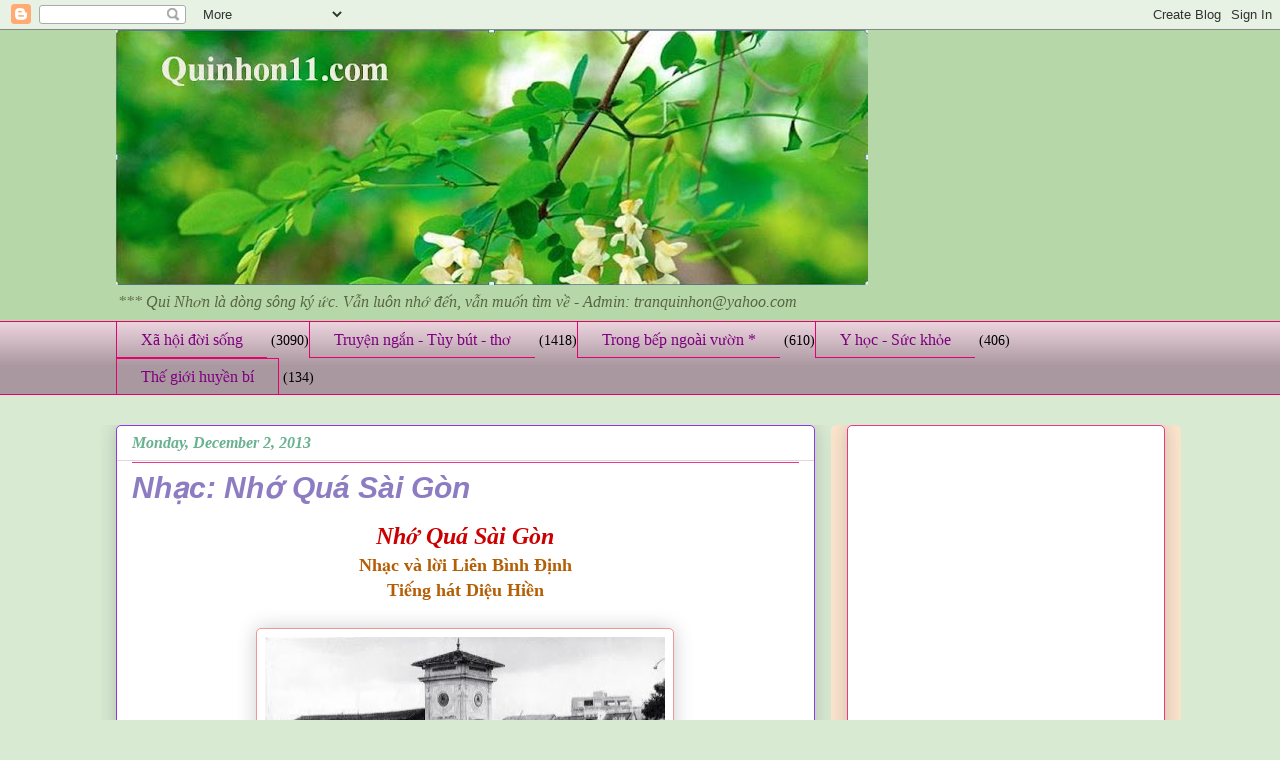

--- FILE ---
content_type: text/html; charset=UTF-8
request_url: https://www.quinhon11.com/2013/12/nhac-nho-qua-sai-gon.html
body_size: 26782
content:
<!DOCTYPE html>
<html class='v2' dir='ltr' xmlns='http://www.w3.org/1999/xhtml' xmlns:b='http://www.google.com/2005/gml/b' xmlns:data='http://www.google.com/2005/gml/data' xmlns:expr='http://www.google.com/2005/gml/expr'>
<head>
<link href='https://www.blogger.com/static/v1/widgets/335934321-css_bundle_v2.css' rel='stylesheet' type='text/css'/>
<meta content='IE=EmulateIE7' http-equiv='X-UA-Compatible'/>
<meta content='width=1100' name='viewport'/>
<meta content='text/html; charset=UTF-8' http-equiv='Content-Type'/>
<meta content='blogger' name='generator'/>
<link href='https://www.quinhon11.com/favicon.ico' rel='icon' type='image/x-icon'/>
<link href='https://www.quinhon11.com/2013/12/nhac-nho-qua-sai-gon.html' rel='canonical'/>
<link rel="alternate" type="application/atom+xml" title="Quinhon11 - Atom" href="https://www.quinhon11.com/feeds/posts/default" />
<link rel="alternate" type="application/rss+xml" title="Quinhon11 - RSS" href="https://www.quinhon11.com/feeds/posts/default?alt=rss" />
<link rel="service.post" type="application/atom+xml" title="Quinhon11 - Atom" href="https://www.blogger.com/feeds/8755031710322461633/posts/default" />

<link rel="alternate" type="application/atom+xml" title="Quinhon11 - Atom" href="https://www.quinhon11.com/feeds/4726503482315569581/comments/default" />
<!--Can't find substitution for tag [blog.ieCssRetrofitLinks]-->
<link href='https://blogger.googleusercontent.com/img/b/R29vZ2xl/AVvXsEiBqgptB8iA1-SsJmjCBHGOSpbJ_s-7dxIOZElR316Iw2n0ejlH1x9AqWnYUqk_AwlRMGGq_Btv-juuxPHr0GEGVyMHrVr3x83GlSIE9NoES5i0N75iCfhCnIajNRdAqyFH1qNKAx47H9X6/s400/saigoncu2.jpg' rel='image_src'/>
<meta content='https://www.quinhon11.com/2013/12/nhac-nho-qua-sai-gon.html' property='og:url'/>
<meta content='Nhạc: Nhớ Quá Sài Gòn' property='og:title'/>
<meta content='' property='og:description'/>
<meta content='https://blogger.googleusercontent.com/img/b/R29vZ2xl/AVvXsEiBqgptB8iA1-SsJmjCBHGOSpbJ_s-7dxIOZElR316Iw2n0ejlH1x9AqWnYUqk_AwlRMGGq_Btv-juuxPHr0GEGVyMHrVr3x83GlSIE9NoES5i0N75iCfhCnIajNRdAqyFH1qNKAx47H9X6/w1200-h630-p-k-no-nu/saigoncu2.jpg' property='og:image'/>
<title>Nhạc: Nhớ Quá Sài Gòn - Quinhon11</title>
<style id='page-skin-1' type='text/css'><!--
/*
-----------------------------------------------
Blogger Template Style
Name:     Awesome Inc.
Designer: Tina Chen
URL:      tinachen.org
----------------------------------------------- */
/* Variable definitions
====================
<Variable name="keycolor" description="Main Color" type="color" default="#ffffff"/>
<Group description="Page" selector="body">
<Variable name="body.font" description="Font" type="font"
default="normal normal 30px Arial, Tahoma, Helvetica, FreeSans, sans-serif"/>
<Variable name="body.background.color" description="Background Color" type="color" default="#000000"/>
<Variable name="body.text.color" description="Text Color" type="color" default="#ffffff"/>
</Group>
<Group description="Links" selector=".main-inner">
<Variable name="link.color" description="Link Color" type="color" default="#888888"/>
<Variable name="link.visited.color" description="Visited Color" type="color" default="#444444"/>
<Variable name="link.hover.color" description="Hover Color" type="color" default="#cccccc"/>
</Group>
<Group description="Blog Title" selector=".header h1">
<Variable name="header.font" description="Title Font" type="font"
default="normal bold 40px Arial, Tahoma, Helvetica, FreeSans, sans-serif"/>
<Variable name="header.text.color" description="Title Color" type="color" default="#000000" />
<Variable name="header.background.color" description="Header Background" type="color" default="transparent" />
</Group>
<Group description="Blog Description" selector=".header .description">
<Variable name="description.font" description="Font" type="font"
default="normal normal 20px Arial, Tahoma, Helvetica, FreeSans, sans-serif"/>
<Variable name="description.text.color" description="Text Color" type="color"
default="#000000" />
</Group>
<Group description="Tabs Text" selector=".tabs-inner .widget li a">
<Variable name="tabs.font" description="Font" type="font"
default="normal bold 20px Arial, Tahoma, Helvetica, FreeSans, sans-serif"/>
<Variable name="tabs.text.color" description="Text Color" type="color" default="#000000"/>
<Variable name="tabs.selected.text.color" description="Selected Color" type="color" default="#7f007f"/>
</Group>
<Group description="Tabs Background" selector=".tabs-outer .PageList">
<Variable name="tabs.background.color" description="Background Color" type="color" default="#141414"/>
<Variable name="tabs.selected.background.color" description="Selected Color" type="color" default="#444444"/>
<Variable name="tabs.border.color" description="Border Color" type="color" default="#e6388d"/>
</Group>
<Group description="Date Header" selector=".main-inner .widget h2.date-header, .main-inner .widget h2.date-header span">
<Variable name="date.font" description="Font" type="font"
default="normal normal 14px Arial, Tahoma, Helvetica, FreeSans, sans-serif"/>
<Variable name="date.text.color" description="Text Color" type="color" default="#666666"/>
<Variable name="date.border.color" description="Border Color" type="color" default="#e6388d"/>
</Group>
<Group description="Post Title" selector="h3.post-title, h4, h3.post-title a">
<Variable name="post.title.font" description="Font" type="font"
default="normal bold 22px Arial, Tahoma, Helvetica, FreeSans, sans-serif"/>
<Variable name="post.title.text.color" description="Text Color" type="color" default="#000000"/>
</Group>
<Group description="Post Background" selector=".post">
<Variable name="post.background.color" description="Background Color" type="color" default="#ffffff" />
<Variable name="post.border.color" description="Border Color" type="color" default="#e6388d" />
<Variable name="post.border.bevel.color" description="Bevel Color" type="color" default="#e6388d"/>
</Group>
<Group description="Gadget Title" selector="h2">
<Variable name="widget.title.font" description="Font" type="font"
default="normal bold 14px Arial, Tahoma, Helvetica, FreeSans, sans-serif"/>
<Variable name="widget.title.text.color" description="Text Color" type="color" default="#000000"/>
</Group>
<Group description="Gadget Text" selector=".sidebar .widget">
<Variable name="widget.font" description="Font" type="font"
default="normal normal 14px Arial, Tahoma, Helvetica, FreeSans, sans-serif"/>
<Variable name="widget.text.color" description="Text Color" type="color" default="#000000"/>
<Variable name="widget.alternate.text.color" description="Alternate Color" type="color" default="#666666"/>
</Group>
<Group description="Gadget Links" selector=".sidebar .widget">
<Variable name="widget.link.color" description="Link Color" type="color" default="#0b5394"/>
<Variable name="widget.link.visited.color" description="Visited Color" type="color" default="#e6388d"/>
<Variable name="widget.link.hover.color" description="Hover Color" type="color" default="#00ff00"/>
</Group>
<Group description="Gadget Background" selector=".sidebar .widget">
<Variable name="widget.background.color" description="Background Color" type="color" default="#141414"/>
<Variable name="widget.border.color" description="Border Color" type="color" default="#222222"/>
<Variable name="widget.border.bevel.color" description="Bevel Color" type="color" default="#000000"/>
</Group>
<Group description="Sidebar Background" selector=".column-left-inner .column-right-inner">
<Variable name="widget.outer.background.color" description="Background Color" type="color" default="transparent" />
</Group>
<Group description="Images" selector=".main-inner">
<Variable name="image.background.color" description="Background Color" type="color" default="transparent"/>
<Variable name="image.border.color" description="Border Color" type="color" default="transparent"/>
</Group>
<Group description="Feed" selector=".blog-feeds">
<Variable name="feed.text.color" description="Text Color" type="color" default="#000000"/>
</Group>
<Group description="Feed Links" selector=".blog-feeds">
<Variable name="feed.link.color" description="Link Color" type="color" default="#0b5394"/>
<Variable name="feed.link.visited.color" description="Visited Color" type="color" default="#e6388d"/>
<Variable name="feed.link.hover.color" description="Hover Color" type="color" default="#00ff00"/>
</Group>
<Group description="Pager" selector=".blog-pager">
<Variable name="pager.background.color" description="Background Color" type="color" default="#ffffff" />
</Group>
<Group description="Footer" selector=".footer-outer">
<Variable name="footer.background.color" description="Background Color" type="color" default="#ffffff" />
<Variable name="footer.text.color" description="Text Color" type="color" default="#000000" />
</Group>
<Variable name="title.shadow.spread" description="Title Shadow" type="length" default="-1px"/>
<Variable name="body.background" description="Body Background" type="background"
color="#d9ead3"
default="$(color) none repeat scroll top left"/>
<Variable name="body.background.gradient.cap" description="Body Gradient Cap" type="url"
default="none"/>
<Variable name="body.background.size" description="Body Background Size" type="string" default="auto"/>
<Variable name="tabs.background.gradient" description="Tabs Background Gradient" type="url"
default="none"/>
<Variable name="header.background.gradient" description="Header Background Gradient" type="url" default="none" />
<Variable name="header.padding.top" description="Header Top Padding" type="length" default="32px" />
<Variable name="header.margin.top" description="Header Top Margin" type="length" default="0" />
<Variable name="header.margin.bottom" description="Header Bottom Margin" type="length" default="0" />
<Variable name="widget.padding.top" description="Widget Padding Top" type="length" default="8px" />
<Variable name="widget.padding.side" description="Widget Padding Side" type="length" default="15px" />
<Variable name="widget.outer.margin.top" description="Widget Top Margin" type="length" default="0" />
<Variable name="widget.outer.background.gradient" description="Gradient" type="url" default="none" />
<Variable name="widget.border.radius" description="Gadget Border Radius" type="length" default="0" />
<Variable name="outer.shadow.spread" description="Outer Shadow Size" type="length" default="0" />
<Variable name="date.header.border.radius.top" description="Date Header Border Radius Top" type="length" default="0" />
<Variable name="date.header.position" description="Date Header Position" type="length" default="25px" />
<Variable name="date.space" description="Date Space" type="length" default="30px" />
<Variable name="date.position" description="Date Float" type="string" default="static" />
<Variable name="date.padding.bottom" description="Date Padding Bottom" type="length" default="0" />
<Variable name="date.border.size" description="Date Border Size" type="length" default="0" />
<Variable name="date.background" description="Date Background" type="background" color="transparent"
default="$(color) none no-repeat scroll top left" />
<Variable name="date.first.border.radius.top" description="Date First top radius" type="length" default="15px" />
<Variable name="date.last.space.bottom" description="Date Last Space Bottom" type="length"
default="30px" />
<Variable name="date.last.border.radius.bottom" description="Date Last bottom radius" type="length" default="15px" />
<Variable name="post.first.padding.top" description="First Post Padding Top" type="length" default="0" />
<Variable name="image.shadow.spread" description="Image Shadow Size" type="length" default="0"/>
<Variable name="image.border.radius" description="Image Border Radius" type="length" default="0"/>
<Variable name="separator.outdent" description="Separator Outdent" type="length" default="25px" />
<Variable name="title.separator.border.size" description="Widget Title Border Size" type="length" default="10px" />
<Variable name="list.separator.border.size" description="List Separator Border Size" type="length" default="1px" />
<Variable name="shadow.spread" description="Shadow Size" type="length" default="0"/>
<Variable name="startSide" description="Side where text starts in blog language" type="automatic" default="left"/>
<Variable name="endSide" description="Side where text ends in blog language" type="automatic" default="right"/>
<Variable name="date.side" description="Side where date header is placed" type="string" default="right"/>
<Variable name="pager.border.radius.top" description="Pager Border Top Radius" type="length" default="15px" />
<Variable name="pager.space.top" description="Pager Top Space" type="length" default="1em" />
<Variable name="footer.background.gradient" description="Background Gradient" type="url" default="none" />
<Variable name="mobile.background.size" description="Mobile Background Size" type="string"
default="auto"/>
<Variable name="mobile.background.overlay" description="Mobile Background Overlay" type="string"
default="transparent none repeat scroll top left"/>
<Variable name="mobile.button.color" description="Mobile Button Color" type="color" default="#ffffff" />
*/
/* Content
----------------------------------------------- */
body, .body-fauxcolumn-outer {
font: normal normal 14px 'Times New Roman', Times, FreeSerif, serif;
color: #000000;
background: #d9ead3 none repeat scroll top left;
}
html body .content-outer {
min-width: 0;
max-width: 100%;
width: 100%;
}
a:link {
text-decoration: none;
color: #0b5394;
}
a:visited {
text-decoration: none;
color: #e6388d;
}
a:hover {
text-decoration: underline;
color: #00ff00;
}
.body-fauxcolumn-outer .cap-top {
position: absolute;
z-index: 1;
height: 276px;
width: 100%;
background: transparent none repeat-x scroll top left;
_background-image: none;
}
/* Columns
----------------------------------------------- */
.content-inner {
padding: 0;
}
.header-inner .section {
margin: 0 16px;
}
.tabs-inner .section {
margin: 0 16px;
}
.main-inner {
padding-top: 30px;
}
.main-inner .column-center-inner,
.main-inner .column-left-inner,
.main-inner .column-right-inner {
padding: 0 5px;
}
*+html body .main-inner .column-center-inner {
margin-top: -30px;
}
#layout .main-inner .column-center-inner {
margin-top: 0;
}
/* Header
----------------------------------------------- */
.header-outer {
margin: 0 0 0 0;
background: #b6d7a8 none repeat scroll 0 0;
}
.Header h1 {
font: normal normal 48px 'Times New Roman', Times, FreeSerif, serif;
color: #d9ead3;
text-shadow: 0 0 -1px #000000;
}
.Header h1 a {
color: #d9ead3;
}
.Header .description {
font: italic normal 16px 'Times New Roman', Times, FreeSerif, serif;
color: #596544;
}
.header-inner .Header .titlewrapper,
.header-inner .Header .descriptionwrapper {
padding-left: 0;
padding-right: 0;
margin-bottom: 0;
}
.header-inner .Header .titlewrapper {
padding-top: 22px;
}
/* Tabs
----------------------------------------------- */
.tabs-outer {
overflow: hidden;
position: relative;
background: #ead1dc url(//www.blogblog.com/1kt/awesomeinc/tabs_gradient_light.png) repeat scroll 0 0;
}
#layout .tabs-outer {
overflow: visible;
}
.tabs-cap-top, .tabs-cap-bottom {
position: absolute;
width: 100%;
border-top: 1px solid #e60070;
}
.tabs-cap-bottom {
bottom: 0;
}
.tabs-inner .widget li a {
display: inline-block;
margin: 0;
padding: .6em 1.5em;
font: normal normal 16px 'Times New Roman', Times, FreeSerif, serif;
color: #7f007f;
border-top: 1px solid #e60070;
border-bottom: 1px solid #e60070;
border-left: 1px solid #e60070;
height: 16px;
line-height: 16px;
}
.tabs-inner .widget li:last-child a {
border-right: 1px solid #e60070;
}
.tabs-inner .widget li.selected a, .tabs-inner .widget li a:hover {
background: #b12264 url(//www.blogblog.com/1kt/awesomeinc/tabs_gradient_light.png) repeat-x scroll 0 -100px;
color: #ead1dc;
}
/* Headings
----------------------------------------------- */
h2 {
font: normal bold 16px Arial, Tahoma, Helvetica, FreeSans, sans-serif;
color: #e06666;
}
/* Widgets
----------------------------------------------- */
.main-inner .section {
margin: 0 27px;
padding: 0;
}
.main-inner .column-left-outer,
.main-inner .column-right-outer {
margin-top: 0;
}
#layout .main-inner .column-left-outer,
#layout .main-inner .column-right-outer {
margin-top: 0;
}
.main-inner .column-left-inner,
.main-inner .column-right-inner {
background: #fce5cd none repeat 0 0;
-moz-box-shadow: 0 0 0 rgba(0, 0, 0, .2);
-webkit-box-shadow: 0 0 0 rgba(0, 0, 0, .2);
-goog-ms-box-shadow: 0 0 0 rgba(0, 0, 0, .2);
box-shadow: 0 0 0 rgba(0, 0, 0, .2);
-moz-border-radius: 5px;
-webkit-border-radius: 5px;
-goog-ms-border-radius: 5px;
border-radius: 5px;
}
#layout .main-inner .column-left-inner,
#layout .main-inner .column-right-inner {
margin-top: 0;
}
.sidebar .widget {
font: italic normal 14px Arial, Tahoma, Helvetica, FreeSans, sans-serif;
color: #45818e;
}
.sidebar .widget a:link {
color: #20124d;
}
.sidebar .widget a:visited {
color: #e6388d;
}
.sidebar .widget a:hover {
color: #00ff00;
}
.sidebar .widget h2 {
text-shadow: 0 0 -1px #000000;
}
.main-inner .widget {
background-color: #ffffff;
border: 1px solid #e6388d;
padding: 0 15px 15px;
margin: 20px -16px;
-moz-box-shadow: 0 0 20px rgba(0, 0, 0, .2);
-webkit-box-shadow: 0 0 20px rgba(0, 0, 0, .2);
-goog-ms-box-shadow: 0 0 20px rgba(0, 0, 0, .2);
box-shadow: 0 0 20px rgba(0, 0, 0, .2);
-moz-border-radius: 5px;
-webkit-border-radius: 5px;
-goog-ms-border-radius: 5px;
border-radius: 5px;
}
.main-inner .widget h2 {
margin: 0 -0;
padding: .6em 0 .5em;
border-bottom: 1px solid #ead1dc;
}
.footer-inner .widget h2 {
padding: 0 0 .4em;
border-bottom: 1px solid #ead1dc;
}
.main-inner .widget h2 + div, .footer-inner .widget h2 + div {
border-top: 1px solid #e6388d;
padding-top: 8px;
}
.main-inner .widget .widget-content {
margin: 0 -0;
padding: 7px 0 0;
}
.main-inner .widget ul, .main-inner .widget #ArchiveList ul.flat {
margin: -8px -15px 0;
padding: 0;
list-style: none;
}
.main-inner .widget #ArchiveList {
margin: -8px 0 0;
}
.main-inner .widget ul li, .main-inner .widget #ArchiveList ul.flat li {
padding: .5em 15px;
text-indent: 0;
color: #22b16f;
border-top: 0 solid #e6388d;
border-bottom: 1px solid #ead1dc;
}
.main-inner .widget #ArchiveList ul li {
padding-top: .25em;
padding-bottom: .25em;
}
.main-inner .widget ul li:first-child, .main-inner .widget #ArchiveList ul.flat li:first-child {
border-top: none;
}
.main-inner .widget ul li:last-child, .main-inner .widget #ArchiveList ul.flat li:last-child {
border-bottom: none;
}
.post-body {
position: relative;
}
.main-inner .widget .post-body ul {
padding: 0 2.5em;
margin: .5em 0;
list-style: disc;
}
.main-inner .widget .post-body ul li {
padding: 0.25em 0;
margin-bottom: .25em;
color: #000000;
border: none;
}
.footer-inner .widget ul {
padding: 0;
list-style: none;
}
.widget .zippy {
color: #22b16f;
}
/* Posts
----------------------------------------------- */
body .main-inner .Blog {
padding: 0;
margin-bottom: 1em;
background-color: transparent;
border: none;
-moz-box-shadow: 0 0 0 rgba(0, 0, 0, 0);
-webkit-box-shadow: 0 0 0 rgba(0, 0, 0, 0);
-goog-ms-box-shadow: 0 0 0 rgba(0, 0, 0, 0);
box-shadow: 0 0 0 rgba(0, 0, 0, 0);
}
.main-inner .section:last-child .Blog:last-child {
padding: 0;
margin-bottom: 1em;
}
.main-inner .widget h2.date-header {
margin: 0 -15px 1px;
padding: 0 0 0 0;
font: italic bold 16px 'Times New Roman', Times, FreeSerif, serif;
color: #69b190;
background: transparent none no-repeat scroll top left;
border-top: 0 solid #63b122;
border-bottom: 1px solid #ead1dc;
-moz-border-radius-topleft: 0;
-moz-border-radius-topright: 0;
-webkit-border-top-left-radius: 0;
-webkit-border-top-right-radius: 0;
border-top-left-radius: 0;
border-top-right-radius: 0;
position: static;
bottom: 100%;
right: 15px;
text-shadow: 0 0 -1px #000000;
}
.main-inner .widget h2.date-header span {
font: italic bold 16px 'Times New Roman', Times, FreeSerif, serif;
display: block;
padding: .5em 15px;
border-left: 0 solid #63b122;
border-right: 0 solid #63b122;
}
.date-outer {
position: relative;
margin: 30px 0 20px;
padding: 0 15px;
background-color: #ffffff;
border: 1px solid #9038e6;
-moz-box-shadow: 0 0 20px rgba(0, 0, 0, .2);
-webkit-box-shadow: 0 0 20px rgba(0, 0, 0, .2);
-goog-ms-box-shadow: 0 0 20px rgba(0, 0, 0, .2);
box-shadow: 0 0 20px rgba(0, 0, 0, .2);
-moz-border-radius: 5px;
-webkit-border-radius: 5px;
-goog-ms-border-radius: 5px;
border-radius: 5px;
}
.date-outer:first-child {
margin-top: 0;
}
.date-outer:last-child {
margin-bottom: 20px;
-moz-border-radius-bottomleft: 5px;
-moz-border-radius-bottomright: 5px;
-webkit-border-bottom-left-radius: 5px;
-webkit-border-bottom-right-radius: 5px;
-goog-ms-border-bottom-left-radius: 5px;
-goog-ms-border-bottom-right-radius: 5px;
border-bottom-left-radius: 5px;
border-bottom-right-radius: 5px;
}
.date-posts {
margin: 0 -0;
padding: 0 0;
clear: both;
}
.post-outer, .inline-ad {
border-top: 1px solid #00ff00;
margin: 0 -0;
padding: 15px 0;
}
.post-outer {
padding-bottom: 10px;
}
.post-outer:first-child {
padding-top: 0;
border-top: none;
}
.post-outer:last-child, .inline-ad:last-child {
border-bottom: none;
}
.post-body {
position: relative;
}
.post-body img {
padding: 8px;
background: #ffffff;
border: 1px solid #ea9999;
-moz-box-shadow: 0 0 20px rgba(0, 0, 0, .2);
-webkit-box-shadow: 0 0 20px rgba(0, 0, 0, .2);
box-shadow: 0 0 20px rgba(0, 0, 0, .2);
-moz-border-radius: 5px;
-webkit-border-radius: 5px;
border-radius: 5px;
}
h3.post-title, h4 {
font: italic bold 30px Arial, Tahoma, Helvetica, FreeSans, sans-serif;
color: #8e7cc3;
}
h3.post-title a {
font: italic bold 30px Arial, Tahoma, Helvetica, FreeSans, sans-serif;
color: #8e7cc3;
}
h3.post-title a:hover {
color: #00ff00;
text-decoration: underline;
}
.post-header {
margin: 0 0 1em;
}
.post-body {
line-height: 1.4;
}
.post-outer h2 {
color: #000000;
}
.post-footer {
margin: 1.5em 0 0;
}
#blog-pager {
padding: 15px;
font-size: 120%;
background-color: #b3ca88;
border: 1px solid #e6388d;
-moz-box-shadow: 0 0 20px rgba(0, 0, 0, .2);
-webkit-box-shadow: 0 0 20px rgba(0, 0, 0, .2);
-goog-ms-box-shadow: 0 0 20px rgba(0, 0, 0, .2);
box-shadow: 0 0 20px rgba(0, 0, 0, .2);
-moz-border-radius: 5px;
-webkit-border-radius: 5px;
-goog-ms-border-radius: 5px;
border-radius: 5px;
-moz-border-radius-topleft: 5px;
-moz-border-radius-topright: 5px;
-webkit-border-top-left-radius: 5px;
-webkit-border-top-right-radius: 5px;
-goog-ms-border-top-left-radius: 5px;
-goog-ms-border-top-right-radius: 5px;
border-top-left-radius: 5px;
border-top-right-radius-topright: 5px;
margin-top: 1em;
}
.blog-feeds, .post-feeds {
margin: 1em 0;
text-align: center;
color: #5d00b1;
}
.blog-feeds a, .post-feeds a {
color: #b12264;
}
.blog-feeds a:visited, .post-feeds a:visited {
color: #9038e6;
}
.blog-feeds a:hover, .post-feeds a:hover {
color: #b12264;
}
.post-outer .comments {
margin-top: 2em;
}
/* Comments
----------------------------------------------- */
.comments .comments-content .icon.blog-author {
background-repeat: no-repeat;
background-image: url([data-uri]);
}
.comments .comments-content .loadmore a {
border-top: 1px solid #e60070;
border-bottom: 1px solid #e60070;
}
.comments .continue {
border-top: 2px solid #e60070;
}
/* Footer
----------------------------------------------- */
.footer-outer {
margin: -20px 0 -1px;
padding: 20px 0 0;
color: #b15f00;
overflow: hidden;
}
.footer-fauxborder-left {
border-top: 1px solid #e6388d;
background: #b3ca88 none repeat scroll 0 0;
-moz-box-shadow: 0 0 20px rgba(0, 0, 0, .2);
-webkit-box-shadow: 0 0 20px rgba(0, 0, 0, .2);
-goog-ms-box-shadow: 0 0 20px rgba(0, 0, 0, .2);
box-shadow: 0 0 20px rgba(0, 0, 0, .2);
margin: 0 -20px;
}
/* Mobile
----------------------------------------------- */
body.mobile {
background-size: auto;
}
.mobile .body-fauxcolumn-outer {
background: transparent none repeat scroll top left;
}
*+html body.mobile .main-inner .column-center-inner {
margin-top: 0;
}
.mobile .main-inner .widget {
padding: 0 0 15px;
}
.mobile .main-inner .widget h2 + div,
.mobile .footer-inner .widget h2 + div {
border-top: none;
padding-top: 0;
}
.mobile .footer-inner .widget h2 {
padding: 0.5em 0;
border-bottom: none;
}
.mobile .main-inner .widget .widget-content {
margin: 0;
padding: 7px 0 0;
}
.mobile .main-inner .widget ul,
.mobile .main-inner .widget #ArchiveList ul.flat {
margin: 0 -15px 0;
}
.mobile .main-inner .widget h2.date-header {
right: 0;
}
.mobile .date-header span {
padding: 0.4em 0;
}
.mobile .date-outer:first-child {
margin-bottom: 0;
border: 1px solid #9038e6;
-moz-border-radius-topleft: 5px;
-moz-border-radius-topright: 5px;
-webkit-border-top-left-radius: 5px;
-webkit-border-top-right-radius: 5px;
-goog-ms-border-top-left-radius: 5px;
-goog-ms-border-top-right-radius: 5px;
border-top-left-radius: 5px;
border-top-right-radius: 5px;
}
.mobile .date-outer {
border-color: #9038e6;
border-width: 0 1px 1px;
}
.mobile .date-outer:last-child {
margin-bottom: 0;
}
.mobile .main-inner {
padding: 0;
}
.mobile .header-inner .section {
margin: 0;
}
.mobile .blog-posts {
padding: 0 10px;
}
.mobile .post-outer, .mobile .inline-ad {
padding: 5px 0;
}
.mobile .tabs-inner .section {
margin: 0 10px;
}
.mobile .main-inner .widget h2 {
margin: 0;
padding: 0;
}
.mobile .main-inner .widget h2.date-header span {
padding: 0;
}
.mobile .main-inner .widget .widget-content {
margin: 0;
padding: 7px 0 0;
}
.mobile #blog-pager {
border: 1px solid transparent;
background: #b3ca88 none repeat scroll 0 0;
}
.mobile .main-inner .column-left-inner,
.mobile .main-inner .column-right-inner {
background: #fce5cd none repeat 0 0;
-moz-box-shadow: none;
-webkit-box-shadow: none;
-goog-ms-box-shadow: none;
box-shadow: none;
}
.mobile .date-posts {
margin: 0;
padding: 0;
}
.mobile .footer-fauxborder-left {
margin: 0;
border-top: inherit;
}
.mobile .main-inner .section:last-child .Blog:last-child {
margin-bottom: 0;
}
.mobile-index-contents {
color: #000000;
}
.mobile .mobile-link-button {
background: #0b5394 url(//www.blogblog.com/1kt/awesomeinc/tabs_gradient_light.png) repeat scroll 0 0;
}
.mobile-link-button a:link, .mobile-link-button a:visited {
color: #22b16f;
}
.mobile .tabs-inner .PageList .widget-content {
background: transparent;
border-top: 1px solid;
border-color: #e60070;
color: #7f007f;
}
.mobile .tabs-inner .PageList .widget-content .pagelist-arrow {
border-left: 1px solid #e60070;
}

--></style>
<style id='template-skin-1' type='text/css'><!--
body {
min-width: 1081px;
}
.content-outer, .content-fauxcolumn-outer, .region-inner {
min-width: 1081px;
max-width: 1081px;
_width: 1081px;
}
.main-inner .columns {
padding-left: 0;
padding-right: 350px;
}
.main-inner .fauxcolumn-center-outer {
left: 0;
right: 350px;
/* IE6 does not respect left and right together */
_width: expression(this.parentNode.offsetWidth -
parseInt("0") -
parseInt("350px") + 'px');
}
.main-inner .fauxcolumn-left-outer {
width: 0;
}
.main-inner .fauxcolumn-right-outer {
width: 350px;
}
.main-inner .column-left-outer {
width: 0;
right: 100%;
margin-left: -0;
}
.main-inner .column-right-outer {
width: 350px;
margin-right: -350px;
}
#layout {
min-width: 0;
}
#layout .content-outer {
min-width: 0;
width: 800px;
}
#layout .region-inner {
min-width: 0;
width: auto;
}
--></style>
<script type='text/javascript'>

  var _gaq = _gaq || [];
  _gaq.push(['_setAccount', 'UA-30161413-1']);
  _gaq.push(['_trackPageview']);

  (function() {
    var ga = document.createElement('script'); ga.type = 'text/javascript'; ga.async = true;
    ga.src = ('https:' == document.location.protocol ? 'https://ssl' : 'http://www') + '.google-analytics.com/ga.js';
    var s = document.getElementsByTagName('script')[0]; s.parentNode.insertBefore(ga, s);
  })();

</script>
<link href='https://www.blogger.com/dyn-css/authorization.css?targetBlogID=8755031710322461633&amp;zx=f0021b79-f8de-44d3-b4c4-994ca76c0178' media='none' onload='if(media!=&#39;all&#39;)media=&#39;all&#39;' rel='stylesheet'/><noscript><link href='https://www.blogger.com/dyn-css/authorization.css?targetBlogID=8755031710322461633&amp;zx=f0021b79-f8de-44d3-b4c4-994ca76c0178' rel='stylesheet'/></noscript>
<meta name='google-adsense-platform-account' content='ca-host-pub-1556223355139109'/>
<meta name='google-adsense-platform-domain' content='blogspot.com'/>

<!-- data-ad-client=ca-pub-2506540798490380 -->

<link rel="stylesheet" href="https://fonts.googleapis.com/css2?display=swap&family=Architects+Daughter&family=Roboto+Condensed"></head>
<body class='loading'>
<div class='navbar section' id='navbar'><div class='widget Navbar' data-version='1' id='Navbar1'><script type="text/javascript">
    function setAttributeOnload(object, attribute, val) {
      if(window.addEventListener) {
        window.addEventListener('load',
          function(){ object[attribute] = val; }, false);
      } else {
        window.attachEvent('onload', function(){ object[attribute] = val; });
      }
    }
  </script>
<div id="navbar-iframe-container"></div>
<script type="text/javascript" src="https://apis.google.com/js/platform.js"></script>
<script type="text/javascript">
      gapi.load("gapi.iframes:gapi.iframes.style.bubble", function() {
        if (gapi.iframes && gapi.iframes.getContext) {
          gapi.iframes.getContext().openChild({
              url: 'https://www.blogger.com/navbar/8755031710322461633?po\x3d4726503482315569581\x26origin\x3dhttps://www.quinhon11.com',
              where: document.getElementById("navbar-iframe-container"),
              id: "navbar-iframe"
          });
        }
      });
    </script><script type="text/javascript">
(function() {
var script = document.createElement('script');
script.type = 'text/javascript';
script.src = '//pagead2.googlesyndication.com/pagead/js/google_top_exp.js';
var head = document.getElementsByTagName('head')[0];
if (head) {
head.appendChild(script);
}})();
</script>
</div></div>
<div class='body-fauxcolumns'>
<div class='fauxcolumn-outer body-fauxcolumn-outer'>
<div class='cap-top'>
<div class='cap-left'></div>
<div class='cap-right'></div>
</div>
<div class='fauxborder-left'>
<div class='fauxborder-right'></div>
<div class='fauxcolumn-inner'>
</div>
</div>
<div class='cap-bottom'>
<div class='cap-left'></div>
<div class='cap-right'></div>
</div>
</div>
</div>
<div class='content'>
<div class='content-fauxcolumns'>
<div class='fauxcolumn-outer content-fauxcolumn-outer'>
<div class='cap-top'>
<div class='cap-left'></div>
<div class='cap-right'></div>
</div>
<div class='fauxborder-left'>
<div class='fauxborder-right'></div>
<div class='fauxcolumn-inner'>
</div>
</div>
<div class='cap-bottom'>
<div class='cap-left'></div>
<div class='cap-right'></div>
</div>
</div>
</div>
<div class='content-outer'>
<div class='content-cap-top cap-top'>
<div class='cap-left'></div>
<div class='cap-right'></div>
</div>
<div class='fauxborder-left content-fauxborder-left'>
<div class='fauxborder-right content-fauxborder-right'></div>
<div class='content-inner'>
<header>
<div class='header-outer'>
<div class='header-cap-top cap-top'>
<div class='cap-left'></div>
<div class='cap-right'></div>
</div>
<div class='fauxborder-left header-fauxborder-left'>
<div class='fauxborder-right header-fauxborder-right'></div>
<div class='region-inner header-inner'>
<div class='header section' id='header'><div class='widget Header' data-version='1' id='Header1'>
<div id='header-inner'>
<a href='https://www.quinhon11.com/' style='display: block'>
<img alt='Quinhon11' height='255px; ' id='Header1_headerimg' src='https://blogger.googleusercontent.com/img/b/R29vZ2xl/AVvXsEgSJ5vDRiRmixlS2zOOY8S27G2KxW7V6F3EzYeIfZVCZfxkewXQ9G36L4b6CqJuSyTJs8pIZXaXuymUoWeDFA3z1k6fluJftaCWVSvmzW7qSt-39LVH2RC9ogplrocqD_DM6pzt3pcAwps/s752-r/CaptureA.JPG' style='display: block' width='752px; '/>
</a>
<div class='descriptionwrapper'>
<p class='description'><span>***    Qui Nhơn là dòng sông ký ức. Vẫn luôn nhớ  đến, vẫn muốn tìm về - Admin: tranquinhon@yahoo.com </span></p>
</div>
</div>
</div></div>
</div>
</div>
<div class='header-cap-bottom cap-bottom'>
<div class='cap-left'></div>
<div class='cap-right'></div>
</div>
</div>
</header>
<div class='tabs-outer'>
<div class='tabs-cap-top cap-top'>
<div class='cap-left'></div>
<div class='cap-right'></div>
</div>
<div class='fauxborder-left tabs-fauxborder-left'>
<div class='fauxborder-right tabs-fauxborder-right'></div>
<div class='region-inner tabs-inner'>
<div class='tabs section' id='crosscol'><div class='widget Label' data-version='1' id='Label1'>
<h2>CHUYÊN MỤC</h2>
<div class='widget-content list-label-widget-content'>
<ul>
<li>
<a dir='ltr' href='https://www.quinhon11.com/search/label/X%C3%A3%20h%E1%BB%99i%20%C4%91%E1%BB%9Di%20s%E1%BB%91ng'>Xã hội đời sống</a>
<span dir='ltr'>(3090)</span>
</li>
<li>
<a dir='ltr' href='https://www.quinhon11.com/search/label/Truy%E1%BB%87n%20ng%E1%BA%AFn%20-%20T%C3%B9y%20b%C3%BAt%20-%20%20th%C6%A1'>Truyện ngắn - Tùy bút -  thơ</a>
<span dir='ltr'>(1418)</span>
</li>
<li>
<a dir='ltr' href='https://www.quinhon11.com/search/label/Trong%20b%E1%BA%BFp%20ngo%C3%A0i%20v%C6%B0%E1%BB%9Dn%20*'>Trong bếp ngoài vườn *</a>
<span dir='ltr'>(610)</span>
</li>
<li>
<a dir='ltr' href='https://www.quinhon11.com/search/label/Y%20h%E1%BB%8Dc%20-%20%20S%E1%BB%A9c%20kh%E1%BB%8Fe'>Y học -  Sức khỏe</a>
<span dir='ltr'>(406)</span>
</li>
<li>
<a dir='ltr' href='https://www.quinhon11.com/search/label/Th%E1%BA%BF%20gi%E1%BB%9Bi%20huy%E1%BB%81n%20b%C3%AD'>Thế giới huyền bí</a>
<span dir='ltr'>(134)</span>
</li>
</ul>
<div class='clear'></div>
</div>
</div></div>
<div class='tabs no-items section' id='crosscol-overflow'></div>
</div>
</div>
<div class='tabs-cap-bottom cap-bottom'>
<div class='cap-left'></div>
<div class='cap-right'></div>
</div>
</div>
<div class='main-outer'>
<div class='main-cap-top cap-top'>
<div class='cap-left'></div>
<div class='cap-right'></div>
</div>
<div class='fauxborder-left main-fauxborder-left'>
<div class='fauxborder-right main-fauxborder-right'></div>
<div class='region-inner main-inner'>
<div class='columns fauxcolumns'>
<div class='fauxcolumn-outer fauxcolumn-center-outer'>
<div class='cap-top'>
<div class='cap-left'></div>
<div class='cap-right'></div>
</div>
<div class='fauxborder-left'>
<div class='fauxborder-right'></div>
<div class='fauxcolumn-inner'>
</div>
</div>
<div class='cap-bottom'>
<div class='cap-left'></div>
<div class='cap-right'></div>
</div>
</div>
<div class='fauxcolumn-outer fauxcolumn-left-outer'>
<div class='cap-top'>
<div class='cap-left'></div>
<div class='cap-right'></div>
</div>
<div class='fauxborder-left'>
<div class='fauxborder-right'></div>
<div class='fauxcolumn-inner'>
</div>
</div>
<div class='cap-bottom'>
<div class='cap-left'></div>
<div class='cap-right'></div>
</div>
</div>
<div class='fauxcolumn-outer fauxcolumn-right-outer'>
<div class='cap-top'>
<div class='cap-left'></div>
<div class='cap-right'></div>
</div>
<div class='fauxborder-left'>
<div class='fauxborder-right'></div>
<div class='fauxcolumn-inner'>
</div>
</div>
<div class='cap-bottom'>
<div class='cap-left'></div>
<div class='cap-right'></div>
</div>
</div>
<!-- corrects IE6 width calculation -->
<div class='columns-inner'>
<div class='column-center-outer'>
<div class='column-center-inner'>
<div class='main section' id='main'><div class='widget Blog' data-version='1' id='Blog1'>
<div class='blog-posts hfeed'>

          <div class="date-outer">
        
<h2 class='date-header'><span>Monday, December 2, 2013</span></h2>

          <div class="date-posts">
        
<div class='post-outer'>
<div class='post hentry'>
<a name='4726503482315569581'></a>
<h3 class='post-title entry-title'>
Nhạc: Nhớ Quá Sài Gòn
</h3>
<div class='post-header'>
<div class='post-header-line-1'></div>
</div>
<div class='post-body entry-content' id='post-body-4726503482315569581'>
<div style="text-align: center;">
<span style="color: #cc0000; font-size: x-large;"><b><i>Nhớ Quá Sài Gòn</i></b></span></div>
<div style="text-align: center;">
<span style="color: #b45f06; font-size: large;"><b>Nhạc và lời Liên Bình&nbsp;Định</b></span></div>
<div style="text-align: center;">
<span style="color: #b45f06; font-size: large;"><b>Tiếng hát Diệu Hiền</b></span></div>
<div style="text-align: center;">
<span style="font-size: large;"><br /></span></div>
<div class="separator" style="clear: both; text-align: center;">
<a href="https://blogger.googleusercontent.com/img/b/R29vZ2xl/AVvXsEiBqgptB8iA1-SsJmjCBHGOSpbJ_s-7dxIOZElR316Iw2n0ejlH1x9AqWnYUqk_AwlRMGGq_Btv-juuxPHr0GEGVyMHrVr3x83GlSIE9NoES5i0N75iCfhCnIajNRdAqyFH1qNKAx47H9X6/s1600/saigoncu2.jpg" imageanchor="1" style="margin-left: 1em; margin-right: 1em;"><img border="0" height="267" src="https://blogger.googleusercontent.com/img/b/R29vZ2xl/AVvXsEiBqgptB8iA1-SsJmjCBHGOSpbJ_s-7dxIOZElR316Iw2n0ejlH1x9AqWnYUqk_AwlRMGGq_Btv-juuxPHr0GEGVyMHrVr3x83GlSIE9NoES5i0N75iCfhCnIajNRdAqyFH1qNKAx47H9X6/s400/saigoncu2.jpg" width="400" /></a></div>
<div class="separator" style="clear: both; text-align: center;">
</div>
<a name="more"></a><br />
<br />
<div class="separator" style="clear: both; text-align: center;">
<br /></div>
<div style="text-align: center;">
<iframe allowfullscreen="allowfullscreen" frameborder="0" height="266" mozallowfullscreen="mozallowfullscreen" src="https://www.youtube.com/embed/yKyzT1IfIYI?feature=player_embedded" webkitallowfullscreen="webkitallowfullscreen" width="320"></iframe></div>
<div class="separator" style="clear: both; text-align: center;">
<br /></div>
<div class="separator" style="clear: both; text-align: center;">
<a href="https://blogger.googleusercontent.com/img/b/R29vZ2xl/AVvXsEiqkvqrz40TP2zBIpyXYh2izrq4ELdJe1DuAkFxPexyw9X_ySK4lOyJthPGypjEh3juxsEkp0rXCLJOx-rdkfgwTVH6bjBQNoKjeI8G1aITdtgmGj00cSFwV3WAEJo-DXI58O6ivgd61N6b/s1600/saigoncu3.jpg" imageanchor="1" style="margin-left: 1em; margin-right: 1em;"><img border="0" height="263" src="https://blogger.googleusercontent.com/img/b/R29vZ2xl/AVvXsEiqkvqrz40TP2zBIpyXYh2izrq4ELdJe1DuAkFxPexyw9X_ySK4lOyJthPGypjEh3juxsEkp0rXCLJOx-rdkfgwTVH6bjBQNoKjeI8G1aITdtgmGj00cSFwV3WAEJo-DXI58O6ivgd61N6b/s400/saigoncu3.jpg" width="400" /></a></div>
<div class="separator" style="clear: both; text-align: center;">
<br /></div>
<div class="separator" style="clear: both; text-align: center;">
<br /></div>
<div style="text-align: center;">
<span style="font-size: large;"><span style="background-color: #d9ead3;"><span style="color: lime;">__________________________________________</span></span></span></div>
<div style='clear: both;'></div>
</div>
<div class='post-footer'>
<div class='post-footer-line post-footer-line-1'><span class='post-author vcard'>
Post by
<span class='fn'>
<a href='https://www.blogger.com/profile/14465093081464325295' rel='author' title='author profile'>
Pha&#803;m Lê Huy
</a>
</span>
</span>
<span class='post-timestamp'>
vào lúc
<a class='timestamp-link' href='https://www.quinhon11.com/2013/12/nhac-nho-qua-sai-gon.html' rel='bookmark' title='permanent link'><abbr class='published' title='2013-12-02T01:00:00-06:00'>1:00:00&#8239;AM</abbr></a>
</span>
<span class='post-comment-link'>
</span>
<span class='post-icons'>
<span class='item-action'>
<a href='https://www.blogger.com/email-post/8755031710322461633/4726503482315569581' title='Email Post'>
<img alt="" class="icon-action" height="13" src="//img1.blogblog.com/img/icon18_email.gif" width="18">
</a>
</span>
</span>
</div>
<div class='post-footer-line post-footer-line-2'><span class='post-labels'>
Qui nhơn11
<a href='https://www.quinhon11.com/search/label/Di%E1%BB%87u%20Hi%E1%BB%81n' rel='tag'>Diệu Hiền</a>,
<a href='https://www.quinhon11.com/search/label/Li%C3%AAn%20B%C3%ACnh%20%C4%90%E1%BB%8Bnh' rel='tag'>Liên Bình Định</a>,
<a href='https://www.quinhon11.com/search/label/nh%E1%BA%A1c%20cu%E1%BB%91i%20tu%E1%BA%A7n' rel='tag'>nhạc cuối tuần</a>,
<a href='https://www.quinhon11.com/search/label/Nh%E1%BB%9B%20Qu%C3%A1%20S%C3%A0i%20G%C3%B2n' rel='tag'>Nhớ Quá Sài Gòn</a>,
<a href='https://www.quinhon11.com/search/label/th%C6%B0%E1%BB%9Fng%20th%E1%BB%A9c' rel='tag'>thưởng thức</a>,
<a href='https://www.quinhon11.com/search/label/X%C3%A3%20h%E1%BB%99i%20%C4%91%E1%BB%9Di%20s%E1%BB%91ng' rel='tag'>Xã hội đời sống</a>
</span>
</div>
<div class='post-footer-line post-footer-line-3'><div class='post-share-buttons goog-inline-block'>
<a class='goog-inline-block share-button sb-email' href='https://www.blogger.com/share-post.g?blogID=8755031710322461633&postID=4726503482315569581&target=email' target='_blank' title='Email This'><span class='share-button-link-text'>Email This</span></a><a class='goog-inline-block share-button sb-blog' href='https://www.blogger.com/share-post.g?blogID=8755031710322461633&postID=4726503482315569581&target=blog' onclick='window.open(this.href, "_blank", "height=270,width=475"); return false;' target='_blank' title='BlogThis!'><span class='share-button-link-text'>BlogThis!</span></a><a class='goog-inline-block share-button sb-twitter' href='https://www.blogger.com/share-post.g?blogID=8755031710322461633&postID=4726503482315569581&target=twitter' target='_blank' title='Share to X'><span class='share-button-link-text'>Share to X</span></a><a class='goog-inline-block share-button sb-facebook' href='https://www.blogger.com/share-post.g?blogID=8755031710322461633&postID=4726503482315569581&target=facebook' onclick='window.open(this.href, "_blank", "height=430,width=640"); return false;' target='_blank' title='Share to Facebook'><span class='share-button-link-text'>Share to Facebook</span></a><a class='goog-inline-block share-button sb-pinterest' href='https://www.blogger.com/share-post.g?blogID=8755031710322461633&postID=4726503482315569581&target=pinterest' target='_blank' title='Share to Pinterest'><span class='share-button-link-text'>Share to Pinterest</span></a>
</div>
</div>
</div>
</div>
<div class='comments' id='comments'>
<a name='comments'></a>
<h4>2 comments:</h4>
<div class='comments-content'>
<script async='async' src='' type='text/javascript'></script>
<script type='text/javascript'>
    (function() {
      var items = null;
      var msgs = null;
      var config = {};

// <![CDATA[
      var cursor = null;
      if (items && items.length > 0) {
        cursor = parseInt(items[items.length - 1].timestamp) + 1;
      }

      var bodyFromEntry = function(entry) {
        var text = (entry &&
                    ((entry.content && entry.content.$t) ||
                     (entry.summary && entry.summary.$t))) ||
            '';
        if (entry && entry.gd$extendedProperty) {
          for (var k in entry.gd$extendedProperty) {
            if (entry.gd$extendedProperty[k].name == 'blogger.contentRemoved') {
              return '<span class="deleted-comment">' + text + '</span>';
            }
          }
        }
        return text;
      }

      var parse = function(data) {
        cursor = null;
        var comments = [];
        if (data && data.feed && data.feed.entry) {
          for (var i = 0, entry; entry = data.feed.entry[i]; i++) {
            var comment = {};
            // comment ID, parsed out of the original id format
            var id = /blog-(\d+).post-(\d+)/.exec(entry.id.$t);
            comment.id = id ? id[2] : null;
            comment.body = bodyFromEntry(entry);
            comment.timestamp = Date.parse(entry.published.$t) + '';
            if (entry.author && entry.author.constructor === Array) {
              var auth = entry.author[0];
              if (auth) {
                comment.author = {
                  name: (auth.name ? auth.name.$t : undefined),
                  profileUrl: (auth.uri ? auth.uri.$t : undefined),
                  avatarUrl: (auth.gd$image ? auth.gd$image.src : undefined)
                };
              }
            }
            if (entry.link) {
              if (entry.link[2]) {
                comment.link = comment.permalink = entry.link[2].href;
              }
              if (entry.link[3]) {
                var pid = /.*comments\/default\/(\d+)\?.*/.exec(entry.link[3].href);
                if (pid && pid[1]) {
                  comment.parentId = pid[1];
                }
              }
            }
            comment.deleteclass = 'item-control blog-admin';
            if (entry.gd$extendedProperty) {
              for (var k in entry.gd$extendedProperty) {
                if (entry.gd$extendedProperty[k].name == 'blogger.itemClass') {
                  comment.deleteclass += ' ' + entry.gd$extendedProperty[k].value;
                } else if (entry.gd$extendedProperty[k].name == 'blogger.displayTime') {
                  comment.displayTime = entry.gd$extendedProperty[k].value;
                }
              }
            }
            comments.push(comment);
          }
        }
        return comments;
      };

      var paginator = function(callback) {
        if (hasMore()) {
          var url = config.feed + '?alt=json&v=2&orderby=published&reverse=false&max-results=50';
          if (cursor) {
            url += '&published-min=' + new Date(cursor).toISOString();
          }
          window.bloggercomments = function(data) {
            var parsed = parse(data);
            cursor = parsed.length < 50 ? null
                : parseInt(parsed[parsed.length - 1].timestamp) + 1
            callback(parsed);
            window.bloggercomments = null;
          }
          url += '&callback=bloggercomments';
          var script = document.createElement('script');
          script.type = 'text/javascript';
          script.src = url;
          document.getElementsByTagName('head')[0].appendChild(script);
        }
      };
      var hasMore = function() {
        return !!cursor;
      };
      var getMeta = function(key, comment) {
        if ('iswriter' == key) {
          var matches = !!comment.author
              && comment.author.name == config.authorName
              && comment.author.profileUrl == config.authorUrl;
          return matches ? 'true' : '';
        } else if ('deletelink' == key) {
          return config.baseUri + '/comment/delete/'
               + config.blogId + '/' + comment.id;
        } else if ('deleteclass' == key) {
          return comment.deleteclass;
        }
        return '';
      };

      var replybox = null;
      var replyUrlParts = null;
      var replyParent = undefined;

      var onReply = function(commentId, domId) {
        if (replybox == null) {
          // lazily cache replybox, and adjust to suit this style:
          replybox = document.getElementById('comment-editor');
          if (replybox != null) {
            replybox.height = '250px';
            replybox.style.display = 'block';
            replyUrlParts = replybox.src.split('#');
          }
        }
        if (replybox && (commentId !== replyParent)) {
          replybox.src = '';
          document.getElementById(domId).insertBefore(replybox, null);
          replybox.src = replyUrlParts[0]
              + (commentId ? '&parentID=' + commentId : '')
              + '#' + replyUrlParts[1];
          replyParent = commentId;
        }
      };

      var hash = (window.location.hash || '#').substring(1);
      var startThread, targetComment;
      if (/^comment-form_/.test(hash)) {
        startThread = hash.substring('comment-form_'.length);
      } else if (/^c[0-9]+$/.test(hash)) {
        targetComment = hash.substring(1);
      }

      // Configure commenting API:
      var configJso = {
        'maxDepth': config.maxThreadDepth
      };
      var provider = {
        'id': config.postId,
        'data': items,
        'loadNext': paginator,
        'hasMore': hasMore,
        'getMeta': getMeta,
        'onReply': onReply,
        'rendered': true,
        'initComment': targetComment,
        'initReplyThread': startThread,
        'config': configJso,
        'messages': msgs
      };

      var render = function() {
        if (window.goog && window.goog.comments) {
          var holder = document.getElementById('comment-holder');
          window.goog.comments.render(holder, provider);
        }
      };

      // render now, or queue to render when library loads:
      if (window.goog && window.goog.comments) {
        render();
      } else {
        window.goog = window.goog || {};
        window.goog.comments = window.goog.comments || {};
        window.goog.comments.loadQueue = window.goog.comments.loadQueue || [];
        window.goog.comments.loadQueue.push(render);
      }
    })();
// ]]>
  </script>
<div id='comment-holder'>
<div class="comment-thread toplevel-thread"><ol id="top-ra"><li class="comment" id="c3602864256021888719"><div class="avatar-image-container"><img src="//resources.blogblog.com/img/blank.gif" alt=""/></div><div class="comment-block"><div class="comment-header"><cite class="user">Anonymous</cite><span class="icon user "></span><span class="datetime secondary-text"><a rel="nofollow" href="https://www.quinhon11.com/2013/12/nhac-nho-qua-sai-gon.html?showComment=1387743657597#c3602864256021888719">December 22, 2013 at 2:20&#8239;PM</a></span></div><p class="comment-content">Bài hát nhẹ nhàng đưa người nghe trở về với những kỷ-niệm khó quên và cũng khó có thể tìm lại của Sài-Gòn năm nao. Mình nghe bài này nhiều lần và mỗi lần nghe là một lần nhớ nhiều hơn tháng ngày xưa cũ.<br>Rất cám-ơn tác-giả Liên Bình-Định và tiếng hát nhẹ nhàng gợi cảm Diệu-Hiền.</p><span class="comment-actions secondary-text"><a class="comment-reply" target="_self" data-comment-id="3602864256021888719">Reply</a><span class="item-control blog-admin blog-admin pid-1721104851"><a target="_self" href="https://www.blogger.com/comment/delete/8755031710322461633/3602864256021888719">Delete</a></span></span></div><div class="comment-replies"><div id="c3602864256021888719-rt" class="comment-thread inline-thread hidden"><span class="thread-toggle thread-expanded"><span class="thread-arrow"></span><span class="thread-count"><a target="_self">Replies</a></span></span><ol id="c3602864256021888719-ra" class="thread-chrome thread-expanded"><div></div><div id="c3602864256021888719-continue" class="continue"><a class="comment-reply" target="_self" data-comment-id="3602864256021888719">Reply</a></div></ol></div></div><div class="comment-replybox-single" id="c3602864256021888719-ce"></div></li><li class="comment" id="c4212893854253319579"><div class="avatar-image-container"><img src="//resources.blogblog.com/img/blank.gif" alt=""/></div><div class="comment-block"><div class="comment-header"><cite class="user">Anonymous</cite><span class="icon user "></span><span class="datetime secondary-text"><a rel="nofollow" href="https://www.quinhon11.com/2013/12/nhac-nho-qua-sai-gon.html?showComment=1387812568140#c4212893854253319579">December 23, 2013 at 9:29&#8239;AM</a></span></div><p class="comment-content">Cám ơn bạn Liên Bình định về một bản nhạc hay.<br>Mậu N</p><span class="comment-actions secondary-text"><a class="comment-reply" target="_self" data-comment-id="4212893854253319579">Reply</a><span class="item-control blog-admin blog-admin pid-1721104851"><a target="_self" href="https://www.blogger.com/comment/delete/8755031710322461633/4212893854253319579">Delete</a></span></span></div><div class="comment-replies"><div id="c4212893854253319579-rt" class="comment-thread inline-thread hidden"><span class="thread-toggle thread-expanded"><span class="thread-arrow"></span><span class="thread-count"><a target="_self">Replies</a></span></span><ol id="c4212893854253319579-ra" class="thread-chrome thread-expanded"><div></div><div id="c4212893854253319579-continue" class="continue"><a class="comment-reply" target="_self" data-comment-id="4212893854253319579">Reply</a></div></ol></div></div><div class="comment-replybox-single" id="c4212893854253319579-ce"></div></li></ol><div id="top-continue" class="continue"><a class="comment-reply" target="_self">Add comment</a></div><div class="comment-replybox-thread" id="top-ce"></div><div class="loadmore hidden" data-post-id="4726503482315569581"><a target="_self">Load more...</a></div></div>
</div>
</div>
<p class='comment-footer'>
<div class='comment-form'>
<a name='comment-form'></a>
<p>
</p>
<a href='https://www.blogger.com/comment/frame/8755031710322461633?po=4726503482315569581&hl=en&saa=85391&origin=https://www.quinhon11.com' id='comment-editor-src'></a>
<iframe allowtransparency='true' class='blogger-iframe-colorize blogger-comment-from-post' frameborder='0' height='410px' id='comment-editor' name='comment-editor' src='' width='100%'></iframe>
<script src='https://www.blogger.com/static/v1/jsbin/2830521187-comment_from_post_iframe.js' type='text/javascript'></script>
<script type='text/javascript'>
      BLOG_CMT_createIframe('https://www.blogger.com/rpc_relay.html');
    </script>
</div>
</p>
<div id='backlinks-container'>
<div id='Blog1_backlinks-container'>
</div>
</div>
</div>
</div>
<div class='inline-ad'>
<script async src="https://pagead2.googlesyndication.com/pagead/js/adsbygoogle.js?client=ca-pub-2506540798490380&host=ca-host-pub-1556223355139109" crossorigin="anonymous"></script>
<!-- quinhon11_main_Blog1_336x280_as -->
<ins class="adsbygoogle"
     style="display:inline-block;width:336px;height:280px"
     data-ad-client="ca-pub-2506540798490380"
     data-ad-host="ca-host-pub-1556223355139109"
     data-ad-slot="5608300354"></ins>
<script>
(adsbygoogle = window.adsbygoogle || []).push({});
</script>
</div>

        </div></div>
      
</div>
<div class='blog-pager' id='blog-pager'>
<span id='blog-pager-newer-link'>
<a class='blog-pager-newer-link' href='https://www.quinhon11.com/2013/12/tuoi-tho-toi-5.html' id='Blog1_blog-pager-newer-link' title='Newer Post'>Newer Post</a>
</span>
<span id='blog-pager-older-link'>
<a class='blog-pager-older-link' href='https://www.quinhon11.com/2013/12/long-tu-chuyen-la.html' id='Blog1_blog-pager-older-link' title='Older Post'>Older Post</a>
</span>
<a class='home-link' href='https://www.quinhon11.com/'>Home</a>
</div>
<div class='clear'></div>
<div class='post-feeds'>
<div class='feed-links'>
Subscribe to:
<a class='feed-link' href='https://www.quinhon11.com/feeds/4726503482315569581/comments/default' target='_blank' type='application/atom+xml'>Post Comments (Atom)</a>
</div>
</div>
</div></div>
</div>
</div>
<div class='column-left-outer'>
<div class='column-left-inner'>
<aside>
</aside>
</div>
</div>
<div class='column-right-outer'>
<div class='column-right-inner'>
<aside>
<div class='sidebar section' id='sidebar-right-1'><div class='widget AdSense' data-version='1' id='AdSense1'>
<div class='widget-content'>
<script async src="https://pagead2.googlesyndication.com/pagead/js/adsbygoogle.js?client=ca-pub-2506540798490380&host=ca-host-pub-1556223355139109" crossorigin="anonymous"></script>
<!-- quinhon11_sidebar-right-1_AdSense1_1x1_as -->
<ins class="adsbygoogle"
     style="display:block"
     data-ad-client="ca-pub-2506540798490380"
     data-ad-host="ca-host-pub-1556223355139109"
     data-ad-slot="7850526750"
     data-ad-format="auto"
     data-full-width-responsive="true"></ins>
<script>
(adsbygoogle = window.adsbygoogle || []).push({});
</script>
<div class='clear'></div>
</div>
</div><div class='widget BlogSearch' data-version='1' id='BlogSearch1'>
<h2 class='title'>Tìm bài trên quinhon11</h2>
<div class='widget-content'>
<div id='BlogSearch1_form'>
<form action='https://www.quinhon11.com/search' class='gsc-search-box' target='_top'>
<table cellpadding='0' cellspacing='0' class='gsc-search-box'>
<tbody>
<tr>
<td class='gsc-input'>
<input autocomplete='off' class='gsc-input' name='q' size='10' title='search' type='text' value=''/>
</td>
<td class='gsc-search-button'>
<input class='gsc-search-button' title='search' type='submit' value='Search'/>
</td>
</tr>
</tbody>
</table>
</form>
</div>
</div>
<div class='clear'></div>
</div><div class='widget Image' data-version='1' id='Image1'>
<h2>BÀ CHÁU</h2>
<div class='widget-content'>
<a href='http://www.quinhon11.com'>
<img alt='BÀ CHÁU' height='430' id='Image1_img' src='https://blogger.googleusercontent.com/img/a/AVvXsEgL32iIhpaPUUYZvJGltTclABwb5cQjvDsHUL2Sos-cBW47GX0qwpkTSR_Lb14h08lCImlKquQetTWMmOvj7eBUEBF20rNW0biyzk--CB4rBbA078pW7LyVX1mq8iiFwVq54TBQ_v38dH2vsPgGpYi_-ZTVegtPm-Z6HOPIWFWobF_-sIUAcZK8z3VuhDPR=s430' width='286'/>
</a>
<br/>
</div>
<div class='clear'></div>
</div><div class='widget PageList' data-version='1' id='PageList1'>
<h2>Tìm bài theo từng đề mục - Click vào chuyên mục mình muốn..</h2>
<div class='widget-content'>
<ul>
<li>
<a href='https://www.quinhon11.com/'>Home</a>
</li>
<li>
<a href='http://www.quinhon11.com/p/loi-mo-au.html'>Lời Chào  ..</a>
</li>
<li>
<a href='http://www.quinhon11.com/p/gia-chanh.html'>Trong bếp - Ngoài vườn (371 + ) </a>
</li>
<li>
<a href='http://www.quinhon11.com/p/lien-lac-voi-qn11.html'>Y học - sức khỏe  ( 136 )</a>
</li>
<li>
<a href='http://www.quinhon11.com/p/du-lich-vong-quanh-gioi.html'>Du Lịch - Vòng quanh thế giới (12)</a>
</li>
<li>
<a href='http://www.quinhon11.com/p/xa-hoi-oi-song-331.html'>Xã hội   - Đời sống  (1401 + )</a>
</li>
<li>
<a href='http://www.quinhon11.com/p/tuy-but-qn-11-1.html'>Truyện ngắn -Tùy bút -thơ (1001 +)</a>
</li>
<li>
<a href='http://www.quinhon11.com/p/gioi-huyen-bi.html'>Thế giới huyền bí ( 50 + )</a>
</li>
<li>
<a href='http://www.quinhon11.com/p/gian-ha2ng.html'>GIAN HÀNG TÔM KHÔ ( 8 )</a>
</li>
<li>
<a href='http://www.quinhon11.com/p/ban-cu-truong-xua.html'>Ngày ấy chúng mình  ( 40 )</a>
</li>
</ul>
<div class='clear'></div>
</div>
</div><div class='widget FeaturedPost' data-version='1' id='FeaturedPost1'>
<h2 class='title'>Bài viết được ưa thích</h2>
<div class='post-summary'>
<h3><a href='https://www.quinhon11.com/2025/12/banh-mi-voi-ky-uc-tuoi-tho-toi.html'>Bánh mì với ký ức tuổi thơ tôi</a></h3>
<img class='image' src='https://blogger.googleusercontent.com/img/b/R29vZ2xl/AVvXsEicgfVCnsiTO7IpU4YDxeijKiECIZiu51vKVZ5dr4B72jhFgBWxNPsGcwf7ImQ33diJgqyJjHObanoJj7QHaF0oxdwqNDJvW7qn-8vXaVewEc2iKuD25LuYP8J7XrIXFUnWDWKy79iKnXAcOQMnD7cTZysvX0MwaoRVsPowf6GVI4GcDXzltcij6xigq50G/w306-h180/banhmi4-800x450.jpg'/>
</div>
<style type='text/css'>
    .image {
      width: 100%;
    }
  </style>
<div class='clear'></div>
</div><div class='widget PageList' data-version='1' id='PageList2'>
<h2>ĐƯỜNG LINKS ĐỌC BÀI TỪNG TÁC GIẢ CỘNG TÁC</h2>
<div class='widget-content'>
<ul>
<li>
<a href='https://www.quinhon11.com/search/label/QUINHON11'>QUINHON11</a>
</li>
<li>
<a href='https://www.quinhon11.com/search/label/Trương Hữu - HIEN YUKEN'>Trương Hữu - HIEN YUKEN</a>
</li>
<li>
<a href='https://www.quinhon11.com/search/label/ĐINH TẤN KHƯƠNG'>ĐINH TẤN KHƯƠNG</a>
</li>
<li>
<a href='https://www.quinhon11.com/search/label/Pha%CC%A3m%20L%C3%AA%20Huy'>Phạm Lê Huy</a>
</li>
<li>
<a href='https://www.quinhon11.com/search/label/Tuy%E1%BA%BFt%20V%C3%A2n'>Tuyết Vân</a>
</li>
<li>
<a href='https://www.quinhon11.com/search/label/M%E1%BB%B9%20%C3%81i'>Mỹ Ái</a>
</li>
<li>
<a href='https://www.quinhon11.com/search/label/Dr%3A%20Th%E1%BA%AFng%20Tr%E1%BA%A7n'>Dr: Thắng Trần</a>
</li>
<li>
<a href='https://www.quinhon11.com/search/label/C%E1%BA%A9m%20T%C3%BA%20C%E1%BA%A7u'>Cẩm Tú Cầu</a>
</li>
<li>
<a href='https://www.quinhon11.com/search/label/Kim%20Loan'>Kim Loan</a>
</li>
<li>
<a href='https://www.quinhon11.com/search/label/Minh%20H%C3%A2n%20Phan'>Minh Hân Phan</a>
</li>
<li>
<a href='https://www.quinhon11.com/search/label/H%E1%BA%A1%20anh'>Hạ anh</a>
</li>
<li>
<a href='https://www.quinhon11.com/search/label/Takenaga%20Hisahide%20-%20V%C5%A9%20%C4%90%C4%83ng%20Khu%C3%AA'>Takenaga Hisahide - Vũ Đăng Khuê</a>
</li>
</ul>
<div class='clear'></div>
</div>
</div><div class='widget Profile' data-version='1' id='Profile1'>
<h2>BAN BIÊN TẬP- CỘNG TÁC</h2>
<div class='widget-content'>
<ul>
<li><a class='profile-name-link g-profile' href='https://www.blogger.com/profile/17951826349358188269' style='background-image: url(//www.blogger.com/img/logo-16.png);'>Gà Ta</a></li>
<li><a class='profile-name-link g-profile' href='https://www.blogger.com/profile/14465093081464325295' style='background-image: url(//www.blogger.com/img/logo-16.png);'>Pha&#803;m Lê Huy</a></li>
<li><a class='profile-name-link g-profile' href='https://www.blogger.com/profile/04609376531119197094' style='background-image: url(//www.blogger.com/img/logo-16.png);'>Quinhon11</a></li>
<li><a class='profile-name-link g-profile' href='https://www.blogger.com/profile/11856301392145298950' style='background-image: url(//www.blogger.com/img/logo-16.png);'>Trương Hữu</a></li>
<li><a class='profile-name-link g-profile' href='https://www.blogger.com/profile/12877416094101965298' style='background-image: url(//www.blogger.com/img/logo-16.png);'>Tuyết Vân</a></li>
<li><a class='profile-name-link g-profile' href='https://www.blogger.com/profile/10327335210898128051' style='background-image: url(//www.blogger.com/img/logo-16.png);'>Văn Mỹ Ái</a></li>
<li><a class='profile-name-link g-profile' href='https://www.blogger.com/profile/04633888232323112794' style='background-image: url(//www.blogger.com/img/logo-16.png);'>khuong dinh</a></li>
</ul>
<div class='clear'></div>
</div>
</div><div class='widget BlogArchive' data-version='1' id='BlogArchive1'>
<h2>Blog Archive/ Lưu trữ</h2>
<div class='widget-content'>
<div id='ArchiveList'>
<div id='BlogArchive1_ArchiveList'>
<ul class='hierarchy'>
<li class='archivedate collapsed'>
<a class='toggle' href='javascript:void(0)'>
<span class='zippy'>

        &#9658;&#160;
      
</span>
</a>
<a class='post-count-link' href='https://www.quinhon11.com/2026/'>
2026
</a>
<span class='post-count' dir='ltr'>(16)</span>
<ul class='hierarchy'>
<li class='archivedate collapsed'>
<a class='toggle' href='javascript:void(0)'>
<span class='zippy'>

        &#9658;&#160;
      
</span>
</a>
<a class='post-count-link' href='https://www.quinhon11.com/2026/01/'>
January
</a>
<span class='post-count' dir='ltr'>(16)</span>
</li>
</ul>
</li>
</ul>
<ul class='hierarchy'>
<li class='archivedate collapsed'>
<a class='toggle' href='javascript:void(0)'>
<span class='zippy'>

        &#9658;&#160;
      
</span>
</a>
<a class='post-count-link' href='https://www.quinhon11.com/2025/'>
2025
</a>
<span class='post-count' dir='ltr'>(364)</span>
<ul class='hierarchy'>
<li class='archivedate collapsed'>
<a class='toggle' href='javascript:void(0)'>
<span class='zippy'>

        &#9658;&#160;
      
</span>
</a>
<a class='post-count-link' href='https://www.quinhon11.com/2025/12/'>
December
</a>
<span class='post-count' dir='ltr'>(32)</span>
</li>
</ul>
<ul class='hierarchy'>
<li class='archivedate collapsed'>
<a class='toggle' href='javascript:void(0)'>
<span class='zippy'>

        &#9658;&#160;
      
</span>
</a>
<a class='post-count-link' href='https://www.quinhon11.com/2025/11/'>
November
</a>
<span class='post-count' dir='ltr'>(33)</span>
</li>
</ul>
<ul class='hierarchy'>
<li class='archivedate collapsed'>
<a class='toggle' href='javascript:void(0)'>
<span class='zippy'>

        &#9658;&#160;
      
</span>
</a>
<a class='post-count-link' href='https://www.quinhon11.com/2025/10/'>
October
</a>
<span class='post-count' dir='ltr'>(26)</span>
</li>
</ul>
<ul class='hierarchy'>
<li class='archivedate collapsed'>
<a class='toggle' href='javascript:void(0)'>
<span class='zippy'>

        &#9658;&#160;
      
</span>
</a>
<a class='post-count-link' href='https://www.quinhon11.com/2025/09/'>
September
</a>
<span class='post-count' dir='ltr'>(30)</span>
</li>
</ul>
<ul class='hierarchy'>
<li class='archivedate collapsed'>
<a class='toggle' href='javascript:void(0)'>
<span class='zippy'>

        &#9658;&#160;
      
</span>
</a>
<a class='post-count-link' href='https://www.quinhon11.com/2025/08/'>
August
</a>
<span class='post-count' dir='ltr'>(29)</span>
</li>
</ul>
<ul class='hierarchy'>
<li class='archivedate collapsed'>
<a class='toggle' href='javascript:void(0)'>
<span class='zippy'>

        &#9658;&#160;
      
</span>
</a>
<a class='post-count-link' href='https://www.quinhon11.com/2025/07/'>
July
</a>
<span class='post-count' dir='ltr'>(29)</span>
</li>
</ul>
<ul class='hierarchy'>
<li class='archivedate collapsed'>
<a class='toggle' href='javascript:void(0)'>
<span class='zippy'>

        &#9658;&#160;
      
</span>
</a>
<a class='post-count-link' href='https://www.quinhon11.com/2025/06/'>
June
</a>
<span class='post-count' dir='ltr'>(31)</span>
</li>
</ul>
<ul class='hierarchy'>
<li class='archivedate collapsed'>
<a class='toggle' href='javascript:void(0)'>
<span class='zippy'>

        &#9658;&#160;
      
</span>
</a>
<a class='post-count-link' href='https://www.quinhon11.com/2025/05/'>
May
</a>
<span class='post-count' dir='ltr'>(29)</span>
</li>
</ul>
<ul class='hierarchy'>
<li class='archivedate collapsed'>
<a class='toggle' href='javascript:void(0)'>
<span class='zippy'>

        &#9658;&#160;
      
</span>
</a>
<a class='post-count-link' href='https://www.quinhon11.com/2025/04/'>
April
</a>
<span class='post-count' dir='ltr'>(37)</span>
</li>
</ul>
<ul class='hierarchy'>
<li class='archivedate collapsed'>
<a class='toggle' href='javascript:void(0)'>
<span class='zippy'>

        &#9658;&#160;
      
</span>
</a>
<a class='post-count-link' href='https://www.quinhon11.com/2025/03/'>
March
</a>
<span class='post-count' dir='ltr'>(29)</span>
</li>
</ul>
<ul class='hierarchy'>
<li class='archivedate collapsed'>
<a class='toggle' href='javascript:void(0)'>
<span class='zippy'>

        &#9658;&#160;
      
</span>
</a>
<a class='post-count-link' href='https://www.quinhon11.com/2025/02/'>
February
</a>
<span class='post-count' dir='ltr'>(25)</span>
</li>
</ul>
<ul class='hierarchy'>
<li class='archivedate collapsed'>
<a class='toggle' href='javascript:void(0)'>
<span class='zippy'>

        &#9658;&#160;
      
</span>
</a>
<a class='post-count-link' href='https://www.quinhon11.com/2025/01/'>
January
</a>
<span class='post-count' dir='ltr'>(34)</span>
</li>
</ul>
</li>
</ul>
<ul class='hierarchy'>
<li class='archivedate collapsed'>
<a class='toggle' href='javascript:void(0)'>
<span class='zippy'>

        &#9658;&#160;
      
</span>
</a>
<a class='post-count-link' href='https://www.quinhon11.com/2024/'>
2024
</a>
<span class='post-count' dir='ltr'>(354)</span>
<ul class='hierarchy'>
<li class='archivedate collapsed'>
<a class='toggle' href='javascript:void(0)'>
<span class='zippy'>

        &#9658;&#160;
      
</span>
</a>
<a class='post-count-link' href='https://www.quinhon11.com/2024/12/'>
December
</a>
<span class='post-count' dir='ltr'>(34)</span>
</li>
</ul>
<ul class='hierarchy'>
<li class='archivedate collapsed'>
<a class='toggle' href='javascript:void(0)'>
<span class='zippy'>

        &#9658;&#160;
      
</span>
</a>
<a class='post-count-link' href='https://www.quinhon11.com/2024/11/'>
November
</a>
<span class='post-count' dir='ltr'>(30)</span>
</li>
</ul>
<ul class='hierarchy'>
<li class='archivedate collapsed'>
<a class='toggle' href='javascript:void(0)'>
<span class='zippy'>

        &#9658;&#160;
      
</span>
</a>
<a class='post-count-link' href='https://www.quinhon11.com/2024/10/'>
October
</a>
<span class='post-count' dir='ltr'>(29)</span>
</li>
</ul>
<ul class='hierarchy'>
<li class='archivedate collapsed'>
<a class='toggle' href='javascript:void(0)'>
<span class='zippy'>

        &#9658;&#160;
      
</span>
</a>
<a class='post-count-link' href='https://www.quinhon11.com/2024/09/'>
September
</a>
<span class='post-count' dir='ltr'>(28)</span>
</li>
</ul>
<ul class='hierarchy'>
<li class='archivedate collapsed'>
<a class='toggle' href='javascript:void(0)'>
<span class='zippy'>

        &#9658;&#160;
      
</span>
</a>
<a class='post-count-link' href='https://www.quinhon11.com/2024/08/'>
August
</a>
<span class='post-count' dir='ltr'>(33)</span>
</li>
</ul>
<ul class='hierarchy'>
<li class='archivedate collapsed'>
<a class='toggle' href='javascript:void(0)'>
<span class='zippy'>

        &#9658;&#160;
      
</span>
</a>
<a class='post-count-link' href='https://www.quinhon11.com/2024/07/'>
July
</a>
<span class='post-count' dir='ltr'>(30)</span>
</li>
</ul>
<ul class='hierarchy'>
<li class='archivedate collapsed'>
<a class='toggle' href='javascript:void(0)'>
<span class='zippy'>

        &#9658;&#160;
      
</span>
</a>
<a class='post-count-link' href='https://www.quinhon11.com/2024/06/'>
June
</a>
<span class='post-count' dir='ltr'>(29)</span>
</li>
</ul>
<ul class='hierarchy'>
<li class='archivedate collapsed'>
<a class='toggle' href='javascript:void(0)'>
<span class='zippy'>

        &#9658;&#160;
      
</span>
</a>
<a class='post-count-link' href='https://www.quinhon11.com/2024/05/'>
May
</a>
<span class='post-count' dir='ltr'>(30)</span>
</li>
</ul>
<ul class='hierarchy'>
<li class='archivedate collapsed'>
<a class='toggle' href='javascript:void(0)'>
<span class='zippy'>

        &#9658;&#160;
      
</span>
</a>
<a class='post-count-link' href='https://www.quinhon11.com/2024/04/'>
April
</a>
<span class='post-count' dir='ltr'>(29)</span>
</li>
</ul>
<ul class='hierarchy'>
<li class='archivedate collapsed'>
<a class='toggle' href='javascript:void(0)'>
<span class='zippy'>

        &#9658;&#160;
      
</span>
</a>
<a class='post-count-link' href='https://www.quinhon11.com/2024/03/'>
March
</a>
<span class='post-count' dir='ltr'>(23)</span>
</li>
</ul>
<ul class='hierarchy'>
<li class='archivedate collapsed'>
<a class='toggle' href='javascript:void(0)'>
<span class='zippy'>

        &#9658;&#160;
      
</span>
</a>
<a class='post-count-link' href='https://www.quinhon11.com/2024/02/'>
February
</a>
<span class='post-count' dir='ltr'>(26)</span>
</li>
</ul>
<ul class='hierarchy'>
<li class='archivedate collapsed'>
<a class='toggle' href='javascript:void(0)'>
<span class='zippy'>

        &#9658;&#160;
      
</span>
</a>
<a class='post-count-link' href='https://www.quinhon11.com/2024/01/'>
January
</a>
<span class='post-count' dir='ltr'>(33)</span>
</li>
</ul>
</li>
</ul>
<ul class='hierarchy'>
<li class='archivedate collapsed'>
<a class='toggle' href='javascript:void(0)'>
<span class='zippy'>

        &#9658;&#160;
      
</span>
</a>
<a class='post-count-link' href='https://www.quinhon11.com/2023/'>
2023
</a>
<span class='post-count' dir='ltr'>(350)</span>
<ul class='hierarchy'>
<li class='archivedate collapsed'>
<a class='toggle' href='javascript:void(0)'>
<span class='zippy'>

        &#9658;&#160;
      
</span>
</a>
<a class='post-count-link' href='https://www.quinhon11.com/2023/12/'>
December
</a>
<span class='post-count' dir='ltr'>(29)</span>
</li>
</ul>
<ul class='hierarchy'>
<li class='archivedate collapsed'>
<a class='toggle' href='javascript:void(0)'>
<span class='zippy'>

        &#9658;&#160;
      
</span>
</a>
<a class='post-count-link' href='https://www.quinhon11.com/2023/11/'>
November
</a>
<span class='post-count' dir='ltr'>(25)</span>
</li>
</ul>
<ul class='hierarchy'>
<li class='archivedate collapsed'>
<a class='toggle' href='javascript:void(0)'>
<span class='zippy'>

        &#9658;&#160;
      
</span>
</a>
<a class='post-count-link' href='https://www.quinhon11.com/2023/10/'>
October
</a>
<span class='post-count' dir='ltr'>(29)</span>
</li>
</ul>
<ul class='hierarchy'>
<li class='archivedate collapsed'>
<a class='toggle' href='javascript:void(0)'>
<span class='zippy'>

        &#9658;&#160;
      
</span>
</a>
<a class='post-count-link' href='https://www.quinhon11.com/2023/09/'>
September
</a>
<span class='post-count' dir='ltr'>(29)</span>
</li>
</ul>
<ul class='hierarchy'>
<li class='archivedate collapsed'>
<a class='toggle' href='javascript:void(0)'>
<span class='zippy'>

        &#9658;&#160;
      
</span>
</a>
<a class='post-count-link' href='https://www.quinhon11.com/2023/08/'>
August
</a>
<span class='post-count' dir='ltr'>(27)</span>
</li>
</ul>
<ul class='hierarchy'>
<li class='archivedate collapsed'>
<a class='toggle' href='javascript:void(0)'>
<span class='zippy'>

        &#9658;&#160;
      
</span>
</a>
<a class='post-count-link' href='https://www.quinhon11.com/2023/07/'>
July
</a>
<span class='post-count' dir='ltr'>(31)</span>
</li>
</ul>
<ul class='hierarchy'>
<li class='archivedate collapsed'>
<a class='toggle' href='javascript:void(0)'>
<span class='zippy'>

        &#9658;&#160;
      
</span>
</a>
<a class='post-count-link' href='https://www.quinhon11.com/2023/06/'>
June
</a>
<span class='post-count' dir='ltr'>(31)</span>
</li>
</ul>
<ul class='hierarchy'>
<li class='archivedate collapsed'>
<a class='toggle' href='javascript:void(0)'>
<span class='zippy'>

        &#9658;&#160;
      
</span>
</a>
<a class='post-count-link' href='https://www.quinhon11.com/2023/05/'>
May
</a>
<span class='post-count' dir='ltr'>(28)</span>
</li>
</ul>
<ul class='hierarchy'>
<li class='archivedate collapsed'>
<a class='toggle' href='javascript:void(0)'>
<span class='zippy'>

        &#9658;&#160;
      
</span>
</a>
<a class='post-count-link' href='https://www.quinhon11.com/2023/04/'>
April
</a>
<span class='post-count' dir='ltr'>(27)</span>
</li>
</ul>
<ul class='hierarchy'>
<li class='archivedate collapsed'>
<a class='toggle' href='javascript:void(0)'>
<span class='zippy'>

        &#9658;&#160;
      
</span>
</a>
<a class='post-count-link' href='https://www.quinhon11.com/2023/03/'>
March
</a>
<span class='post-count' dir='ltr'>(31)</span>
</li>
</ul>
<ul class='hierarchy'>
<li class='archivedate collapsed'>
<a class='toggle' href='javascript:void(0)'>
<span class='zippy'>

        &#9658;&#160;
      
</span>
</a>
<a class='post-count-link' href='https://www.quinhon11.com/2023/02/'>
February
</a>
<span class='post-count' dir='ltr'>(26)</span>
</li>
</ul>
<ul class='hierarchy'>
<li class='archivedate collapsed'>
<a class='toggle' href='javascript:void(0)'>
<span class='zippy'>

        &#9658;&#160;
      
</span>
</a>
<a class='post-count-link' href='https://www.quinhon11.com/2023/01/'>
January
</a>
<span class='post-count' dir='ltr'>(37)</span>
</li>
</ul>
</li>
</ul>
<ul class='hierarchy'>
<li class='archivedate collapsed'>
<a class='toggle' href='javascript:void(0)'>
<span class='zippy'>

        &#9658;&#160;
      
</span>
</a>
<a class='post-count-link' href='https://www.quinhon11.com/2022/'>
2022
</a>
<span class='post-count' dir='ltr'>(438)</span>
<ul class='hierarchy'>
<li class='archivedate collapsed'>
<a class='toggle' href='javascript:void(0)'>
<span class='zippy'>

        &#9658;&#160;
      
</span>
</a>
<a class='post-count-link' href='https://www.quinhon11.com/2022/12/'>
December
</a>
<span class='post-count' dir='ltr'>(37)</span>
</li>
</ul>
<ul class='hierarchy'>
<li class='archivedate collapsed'>
<a class='toggle' href='javascript:void(0)'>
<span class='zippy'>

        &#9658;&#160;
      
</span>
</a>
<a class='post-count-link' href='https://www.quinhon11.com/2022/11/'>
November
</a>
<span class='post-count' dir='ltr'>(30)</span>
</li>
</ul>
<ul class='hierarchy'>
<li class='archivedate collapsed'>
<a class='toggle' href='javascript:void(0)'>
<span class='zippy'>

        &#9658;&#160;
      
</span>
</a>
<a class='post-count-link' href='https://www.quinhon11.com/2022/10/'>
October
</a>
<span class='post-count' dir='ltr'>(34)</span>
</li>
</ul>
<ul class='hierarchy'>
<li class='archivedate collapsed'>
<a class='toggle' href='javascript:void(0)'>
<span class='zippy'>

        &#9658;&#160;
      
</span>
</a>
<a class='post-count-link' href='https://www.quinhon11.com/2022/09/'>
September
</a>
<span class='post-count' dir='ltr'>(31)</span>
</li>
</ul>
<ul class='hierarchy'>
<li class='archivedate collapsed'>
<a class='toggle' href='javascript:void(0)'>
<span class='zippy'>

        &#9658;&#160;
      
</span>
</a>
<a class='post-count-link' href='https://www.quinhon11.com/2022/08/'>
August
</a>
<span class='post-count' dir='ltr'>(34)</span>
</li>
</ul>
<ul class='hierarchy'>
<li class='archivedate collapsed'>
<a class='toggle' href='javascript:void(0)'>
<span class='zippy'>

        &#9658;&#160;
      
</span>
</a>
<a class='post-count-link' href='https://www.quinhon11.com/2022/07/'>
July
</a>
<span class='post-count' dir='ltr'>(34)</span>
</li>
</ul>
<ul class='hierarchy'>
<li class='archivedate collapsed'>
<a class='toggle' href='javascript:void(0)'>
<span class='zippy'>

        &#9658;&#160;
      
</span>
</a>
<a class='post-count-link' href='https://www.quinhon11.com/2022/06/'>
June
</a>
<span class='post-count' dir='ltr'>(36)</span>
</li>
</ul>
<ul class='hierarchy'>
<li class='archivedate collapsed'>
<a class='toggle' href='javascript:void(0)'>
<span class='zippy'>

        &#9658;&#160;
      
</span>
</a>
<a class='post-count-link' href='https://www.quinhon11.com/2022/05/'>
May
</a>
<span class='post-count' dir='ltr'>(44)</span>
</li>
</ul>
<ul class='hierarchy'>
<li class='archivedate collapsed'>
<a class='toggle' href='javascript:void(0)'>
<span class='zippy'>

        &#9658;&#160;
      
</span>
</a>
<a class='post-count-link' href='https://www.quinhon11.com/2022/04/'>
April
</a>
<span class='post-count' dir='ltr'>(38)</span>
</li>
</ul>
<ul class='hierarchy'>
<li class='archivedate collapsed'>
<a class='toggle' href='javascript:void(0)'>
<span class='zippy'>

        &#9658;&#160;
      
</span>
</a>
<a class='post-count-link' href='https://www.quinhon11.com/2022/03/'>
March
</a>
<span class='post-count' dir='ltr'>(43)</span>
</li>
</ul>
<ul class='hierarchy'>
<li class='archivedate collapsed'>
<a class='toggle' href='javascript:void(0)'>
<span class='zippy'>

        &#9658;&#160;
      
</span>
</a>
<a class='post-count-link' href='https://www.quinhon11.com/2022/02/'>
February
</a>
<span class='post-count' dir='ltr'>(35)</span>
</li>
</ul>
<ul class='hierarchy'>
<li class='archivedate collapsed'>
<a class='toggle' href='javascript:void(0)'>
<span class='zippy'>

        &#9658;&#160;
      
</span>
</a>
<a class='post-count-link' href='https://www.quinhon11.com/2022/01/'>
January
</a>
<span class='post-count' dir='ltr'>(42)</span>
</li>
</ul>
</li>
</ul>
<ul class='hierarchy'>
<li class='archivedate collapsed'>
<a class='toggle' href='javascript:void(0)'>
<span class='zippy'>

        &#9658;&#160;
      
</span>
</a>
<a class='post-count-link' href='https://www.quinhon11.com/2021/'>
2021
</a>
<span class='post-count' dir='ltr'>(398)</span>
<ul class='hierarchy'>
<li class='archivedate collapsed'>
<a class='toggle' href='javascript:void(0)'>
<span class='zippy'>

        &#9658;&#160;
      
</span>
</a>
<a class='post-count-link' href='https://www.quinhon11.com/2021/12/'>
December
</a>
<span class='post-count' dir='ltr'>(38)</span>
</li>
</ul>
<ul class='hierarchy'>
<li class='archivedate collapsed'>
<a class='toggle' href='javascript:void(0)'>
<span class='zippy'>

        &#9658;&#160;
      
</span>
</a>
<a class='post-count-link' href='https://www.quinhon11.com/2021/11/'>
November
</a>
<span class='post-count' dir='ltr'>(32)</span>
</li>
</ul>
<ul class='hierarchy'>
<li class='archivedate collapsed'>
<a class='toggle' href='javascript:void(0)'>
<span class='zippy'>

        &#9658;&#160;
      
</span>
</a>
<a class='post-count-link' href='https://www.quinhon11.com/2021/10/'>
October
</a>
<span class='post-count' dir='ltr'>(33)</span>
</li>
</ul>
<ul class='hierarchy'>
<li class='archivedate collapsed'>
<a class='toggle' href='javascript:void(0)'>
<span class='zippy'>

        &#9658;&#160;
      
</span>
</a>
<a class='post-count-link' href='https://www.quinhon11.com/2021/09/'>
September
</a>
<span class='post-count' dir='ltr'>(33)</span>
</li>
</ul>
<ul class='hierarchy'>
<li class='archivedate collapsed'>
<a class='toggle' href='javascript:void(0)'>
<span class='zippy'>

        &#9658;&#160;
      
</span>
</a>
<a class='post-count-link' href='https://www.quinhon11.com/2021/08/'>
August
</a>
<span class='post-count' dir='ltr'>(39)</span>
</li>
</ul>
<ul class='hierarchy'>
<li class='archivedate collapsed'>
<a class='toggle' href='javascript:void(0)'>
<span class='zippy'>

        &#9658;&#160;
      
</span>
</a>
<a class='post-count-link' href='https://www.quinhon11.com/2021/07/'>
July
</a>
<span class='post-count' dir='ltr'>(31)</span>
</li>
</ul>
<ul class='hierarchy'>
<li class='archivedate collapsed'>
<a class='toggle' href='javascript:void(0)'>
<span class='zippy'>

        &#9658;&#160;
      
</span>
</a>
<a class='post-count-link' href='https://www.quinhon11.com/2021/06/'>
June
</a>
<span class='post-count' dir='ltr'>(25)</span>
</li>
</ul>
<ul class='hierarchy'>
<li class='archivedate collapsed'>
<a class='toggle' href='javascript:void(0)'>
<span class='zippy'>

        &#9658;&#160;
      
</span>
</a>
<a class='post-count-link' href='https://www.quinhon11.com/2021/05/'>
May
</a>
<span class='post-count' dir='ltr'>(34)</span>
</li>
</ul>
<ul class='hierarchy'>
<li class='archivedate collapsed'>
<a class='toggle' href='javascript:void(0)'>
<span class='zippy'>

        &#9658;&#160;
      
</span>
</a>
<a class='post-count-link' href='https://www.quinhon11.com/2021/04/'>
April
</a>
<span class='post-count' dir='ltr'>(32)</span>
</li>
</ul>
<ul class='hierarchy'>
<li class='archivedate collapsed'>
<a class='toggle' href='javascript:void(0)'>
<span class='zippy'>

        &#9658;&#160;
      
</span>
</a>
<a class='post-count-link' href='https://www.quinhon11.com/2021/03/'>
March
</a>
<span class='post-count' dir='ltr'>(42)</span>
</li>
</ul>
<ul class='hierarchy'>
<li class='archivedate collapsed'>
<a class='toggle' href='javascript:void(0)'>
<span class='zippy'>

        &#9658;&#160;
      
</span>
</a>
<a class='post-count-link' href='https://www.quinhon11.com/2021/02/'>
February
</a>
<span class='post-count' dir='ltr'>(31)</span>
</li>
</ul>
<ul class='hierarchy'>
<li class='archivedate collapsed'>
<a class='toggle' href='javascript:void(0)'>
<span class='zippy'>

        &#9658;&#160;
      
</span>
</a>
<a class='post-count-link' href='https://www.quinhon11.com/2021/01/'>
January
</a>
<span class='post-count' dir='ltr'>(28)</span>
</li>
</ul>
</li>
</ul>
<ul class='hierarchy'>
<li class='archivedate collapsed'>
<a class='toggle' href='javascript:void(0)'>
<span class='zippy'>

        &#9658;&#160;
      
</span>
</a>
<a class='post-count-link' href='https://www.quinhon11.com/2020/'>
2020
</a>
<span class='post-count' dir='ltr'>(438)</span>
<ul class='hierarchy'>
<li class='archivedate collapsed'>
<a class='toggle' href='javascript:void(0)'>
<span class='zippy'>

        &#9658;&#160;
      
</span>
</a>
<a class='post-count-link' href='https://www.quinhon11.com/2020/12/'>
December
</a>
<span class='post-count' dir='ltr'>(38)</span>
</li>
</ul>
<ul class='hierarchy'>
<li class='archivedate collapsed'>
<a class='toggle' href='javascript:void(0)'>
<span class='zippy'>

        &#9658;&#160;
      
</span>
</a>
<a class='post-count-link' href='https://www.quinhon11.com/2020/11/'>
November
</a>
<span class='post-count' dir='ltr'>(33)</span>
</li>
</ul>
<ul class='hierarchy'>
<li class='archivedate collapsed'>
<a class='toggle' href='javascript:void(0)'>
<span class='zippy'>

        &#9658;&#160;
      
</span>
</a>
<a class='post-count-link' href='https://www.quinhon11.com/2020/10/'>
October
</a>
<span class='post-count' dir='ltr'>(33)</span>
</li>
</ul>
<ul class='hierarchy'>
<li class='archivedate collapsed'>
<a class='toggle' href='javascript:void(0)'>
<span class='zippy'>

        &#9658;&#160;
      
</span>
</a>
<a class='post-count-link' href='https://www.quinhon11.com/2020/09/'>
September
</a>
<span class='post-count' dir='ltr'>(29)</span>
</li>
</ul>
<ul class='hierarchy'>
<li class='archivedate collapsed'>
<a class='toggle' href='javascript:void(0)'>
<span class='zippy'>

        &#9658;&#160;
      
</span>
</a>
<a class='post-count-link' href='https://www.quinhon11.com/2020/08/'>
August
</a>
<span class='post-count' dir='ltr'>(31)</span>
</li>
</ul>
<ul class='hierarchy'>
<li class='archivedate collapsed'>
<a class='toggle' href='javascript:void(0)'>
<span class='zippy'>

        &#9658;&#160;
      
</span>
</a>
<a class='post-count-link' href='https://www.quinhon11.com/2020/07/'>
July
</a>
<span class='post-count' dir='ltr'>(34)</span>
</li>
</ul>
<ul class='hierarchy'>
<li class='archivedate collapsed'>
<a class='toggle' href='javascript:void(0)'>
<span class='zippy'>

        &#9658;&#160;
      
</span>
</a>
<a class='post-count-link' href='https://www.quinhon11.com/2020/06/'>
June
</a>
<span class='post-count' dir='ltr'>(25)</span>
</li>
</ul>
<ul class='hierarchy'>
<li class='archivedate collapsed'>
<a class='toggle' href='javascript:void(0)'>
<span class='zippy'>

        &#9658;&#160;
      
</span>
</a>
<a class='post-count-link' href='https://www.quinhon11.com/2020/05/'>
May
</a>
<span class='post-count' dir='ltr'>(40)</span>
</li>
</ul>
<ul class='hierarchy'>
<li class='archivedate collapsed'>
<a class='toggle' href='javascript:void(0)'>
<span class='zippy'>

        &#9658;&#160;
      
</span>
</a>
<a class='post-count-link' href='https://www.quinhon11.com/2020/04/'>
April
</a>
<span class='post-count' dir='ltr'>(43)</span>
</li>
</ul>
<ul class='hierarchy'>
<li class='archivedate collapsed'>
<a class='toggle' href='javascript:void(0)'>
<span class='zippy'>

        &#9658;&#160;
      
</span>
</a>
<a class='post-count-link' href='https://www.quinhon11.com/2020/03/'>
March
</a>
<span class='post-count' dir='ltr'>(41)</span>
</li>
</ul>
<ul class='hierarchy'>
<li class='archivedate collapsed'>
<a class='toggle' href='javascript:void(0)'>
<span class='zippy'>

        &#9658;&#160;
      
</span>
</a>
<a class='post-count-link' href='https://www.quinhon11.com/2020/02/'>
February
</a>
<span class='post-count' dir='ltr'>(44)</span>
</li>
</ul>
<ul class='hierarchy'>
<li class='archivedate collapsed'>
<a class='toggle' href='javascript:void(0)'>
<span class='zippy'>

        &#9658;&#160;
      
</span>
</a>
<a class='post-count-link' href='https://www.quinhon11.com/2020/01/'>
January
</a>
<span class='post-count' dir='ltr'>(47)</span>
</li>
</ul>
</li>
</ul>
<ul class='hierarchy'>
<li class='archivedate collapsed'>
<a class='toggle' href='javascript:void(0)'>
<span class='zippy'>

        &#9658;&#160;
      
</span>
</a>
<a class='post-count-link' href='https://www.quinhon11.com/2019/'>
2019
</a>
<span class='post-count' dir='ltr'>(428)</span>
<ul class='hierarchy'>
<li class='archivedate collapsed'>
<a class='toggle' href='javascript:void(0)'>
<span class='zippy'>

        &#9658;&#160;
      
</span>
</a>
<a class='post-count-link' href='https://www.quinhon11.com/2019/12/'>
December
</a>
<span class='post-count' dir='ltr'>(37)</span>
</li>
</ul>
<ul class='hierarchy'>
<li class='archivedate collapsed'>
<a class='toggle' href='javascript:void(0)'>
<span class='zippy'>

        &#9658;&#160;
      
</span>
</a>
<a class='post-count-link' href='https://www.quinhon11.com/2019/11/'>
November
</a>
<span class='post-count' dir='ltr'>(43)</span>
</li>
</ul>
<ul class='hierarchy'>
<li class='archivedate collapsed'>
<a class='toggle' href='javascript:void(0)'>
<span class='zippy'>

        &#9658;&#160;
      
</span>
</a>
<a class='post-count-link' href='https://www.quinhon11.com/2019/10/'>
October
</a>
<span class='post-count' dir='ltr'>(32)</span>
</li>
</ul>
<ul class='hierarchy'>
<li class='archivedate collapsed'>
<a class='toggle' href='javascript:void(0)'>
<span class='zippy'>

        &#9658;&#160;
      
</span>
</a>
<a class='post-count-link' href='https://www.quinhon11.com/2019/09/'>
September
</a>
<span class='post-count' dir='ltr'>(31)</span>
</li>
</ul>
<ul class='hierarchy'>
<li class='archivedate collapsed'>
<a class='toggle' href='javascript:void(0)'>
<span class='zippy'>

        &#9658;&#160;
      
</span>
</a>
<a class='post-count-link' href='https://www.quinhon11.com/2019/08/'>
August
</a>
<span class='post-count' dir='ltr'>(43)</span>
</li>
</ul>
<ul class='hierarchy'>
<li class='archivedate collapsed'>
<a class='toggle' href='javascript:void(0)'>
<span class='zippy'>

        &#9658;&#160;
      
</span>
</a>
<a class='post-count-link' href='https://www.quinhon11.com/2019/07/'>
July
</a>
<span class='post-count' dir='ltr'>(40)</span>
</li>
</ul>
<ul class='hierarchy'>
<li class='archivedate collapsed'>
<a class='toggle' href='javascript:void(0)'>
<span class='zippy'>

        &#9658;&#160;
      
</span>
</a>
<a class='post-count-link' href='https://www.quinhon11.com/2019/06/'>
June
</a>
<span class='post-count' dir='ltr'>(27)</span>
</li>
</ul>
<ul class='hierarchy'>
<li class='archivedate collapsed'>
<a class='toggle' href='javascript:void(0)'>
<span class='zippy'>

        &#9658;&#160;
      
</span>
</a>
<a class='post-count-link' href='https://www.quinhon11.com/2019/05/'>
May
</a>
<span class='post-count' dir='ltr'>(32)</span>
</li>
</ul>
<ul class='hierarchy'>
<li class='archivedate collapsed'>
<a class='toggle' href='javascript:void(0)'>
<span class='zippy'>

        &#9658;&#160;
      
</span>
</a>
<a class='post-count-link' href='https://www.quinhon11.com/2019/04/'>
April
</a>
<span class='post-count' dir='ltr'>(37)</span>
</li>
</ul>
<ul class='hierarchy'>
<li class='archivedate collapsed'>
<a class='toggle' href='javascript:void(0)'>
<span class='zippy'>

        &#9658;&#160;
      
</span>
</a>
<a class='post-count-link' href='https://www.quinhon11.com/2019/03/'>
March
</a>
<span class='post-count' dir='ltr'>(36)</span>
</li>
</ul>
<ul class='hierarchy'>
<li class='archivedate collapsed'>
<a class='toggle' href='javascript:void(0)'>
<span class='zippy'>

        &#9658;&#160;
      
</span>
</a>
<a class='post-count-link' href='https://www.quinhon11.com/2019/02/'>
February
</a>
<span class='post-count' dir='ltr'>(34)</span>
</li>
</ul>
<ul class='hierarchy'>
<li class='archivedate collapsed'>
<a class='toggle' href='javascript:void(0)'>
<span class='zippy'>

        &#9658;&#160;
      
</span>
</a>
<a class='post-count-link' href='https://www.quinhon11.com/2019/01/'>
January
</a>
<span class='post-count' dir='ltr'>(36)</span>
</li>
</ul>
</li>
</ul>
<ul class='hierarchy'>
<li class='archivedate collapsed'>
<a class='toggle' href='javascript:void(0)'>
<span class='zippy'>

        &#9658;&#160;
      
</span>
</a>
<a class='post-count-link' href='https://www.quinhon11.com/2018/'>
2018
</a>
<span class='post-count' dir='ltr'>(379)</span>
<ul class='hierarchy'>
<li class='archivedate collapsed'>
<a class='toggle' href='javascript:void(0)'>
<span class='zippy'>

        &#9658;&#160;
      
</span>
</a>
<a class='post-count-link' href='https://www.quinhon11.com/2018/12/'>
December
</a>
<span class='post-count' dir='ltr'>(34)</span>
</li>
</ul>
<ul class='hierarchy'>
<li class='archivedate collapsed'>
<a class='toggle' href='javascript:void(0)'>
<span class='zippy'>

        &#9658;&#160;
      
</span>
</a>
<a class='post-count-link' href='https://www.quinhon11.com/2018/11/'>
November
</a>
<span class='post-count' dir='ltr'>(38)</span>
</li>
</ul>
<ul class='hierarchy'>
<li class='archivedate collapsed'>
<a class='toggle' href='javascript:void(0)'>
<span class='zippy'>

        &#9658;&#160;
      
</span>
</a>
<a class='post-count-link' href='https://www.quinhon11.com/2018/10/'>
October
</a>
<span class='post-count' dir='ltr'>(29)</span>
</li>
</ul>
<ul class='hierarchy'>
<li class='archivedate collapsed'>
<a class='toggle' href='javascript:void(0)'>
<span class='zippy'>

        &#9658;&#160;
      
</span>
</a>
<a class='post-count-link' href='https://www.quinhon11.com/2018/09/'>
September
</a>
<span class='post-count' dir='ltr'>(40)</span>
</li>
</ul>
<ul class='hierarchy'>
<li class='archivedate collapsed'>
<a class='toggle' href='javascript:void(0)'>
<span class='zippy'>

        &#9658;&#160;
      
</span>
</a>
<a class='post-count-link' href='https://www.quinhon11.com/2018/08/'>
August
</a>
<span class='post-count' dir='ltr'>(36)</span>
</li>
</ul>
<ul class='hierarchy'>
<li class='archivedate collapsed'>
<a class='toggle' href='javascript:void(0)'>
<span class='zippy'>

        &#9658;&#160;
      
</span>
</a>
<a class='post-count-link' href='https://www.quinhon11.com/2018/07/'>
July
</a>
<span class='post-count' dir='ltr'>(29)</span>
</li>
</ul>
<ul class='hierarchy'>
<li class='archivedate collapsed'>
<a class='toggle' href='javascript:void(0)'>
<span class='zippy'>

        &#9658;&#160;
      
</span>
</a>
<a class='post-count-link' href='https://www.quinhon11.com/2018/06/'>
June
</a>
<span class='post-count' dir='ltr'>(28)</span>
</li>
</ul>
<ul class='hierarchy'>
<li class='archivedate collapsed'>
<a class='toggle' href='javascript:void(0)'>
<span class='zippy'>

        &#9658;&#160;
      
</span>
</a>
<a class='post-count-link' href='https://www.quinhon11.com/2018/05/'>
May
</a>
<span class='post-count' dir='ltr'>(28)</span>
</li>
</ul>
<ul class='hierarchy'>
<li class='archivedate collapsed'>
<a class='toggle' href='javascript:void(0)'>
<span class='zippy'>

        &#9658;&#160;
      
</span>
</a>
<a class='post-count-link' href='https://www.quinhon11.com/2018/04/'>
April
</a>
<span class='post-count' dir='ltr'>(30)</span>
</li>
</ul>
<ul class='hierarchy'>
<li class='archivedate collapsed'>
<a class='toggle' href='javascript:void(0)'>
<span class='zippy'>

        &#9658;&#160;
      
</span>
</a>
<a class='post-count-link' href='https://www.quinhon11.com/2018/03/'>
March
</a>
<span class='post-count' dir='ltr'>(30)</span>
</li>
</ul>
<ul class='hierarchy'>
<li class='archivedate collapsed'>
<a class='toggle' href='javascript:void(0)'>
<span class='zippy'>

        &#9658;&#160;
      
</span>
</a>
<a class='post-count-link' href='https://www.quinhon11.com/2018/02/'>
February
</a>
<span class='post-count' dir='ltr'>(32)</span>
</li>
</ul>
<ul class='hierarchy'>
<li class='archivedate collapsed'>
<a class='toggle' href='javascript:void(0)'>
<span class='zippy'>

        &#9658;&#160;
      
</span>
</a>
<a class='post-count-link' href='https://www.quinhon11.com/2018/01/'>
January
</a>
<span class='post-count' dir='ltr'>(25)</span>
</li>
</ul>
</li>
</ul>
<ul class='hierarchy'>
<li class='archivedate collapsed'>
<a class='toggle' href='javascript:void(0)'>
<span class='zippy'>

        &#9658;&#160;
      
</span>
</a>
<a class='post-count-link' href='https://www.quinhon11.com/2017/'>
2017
</a>
<span class='post-count' dir='ltr'>(327)</span>
<ul class='hierarchy'>
<li class='archivedate collapsed'>
<a class='toggle' href='javascript:void(0)'>
<span class='zippy'>

        &#9658;&#160;
      
</span>
</a>
<a class='post-count-link' href='https://www.quinhon11.com/2017/12/'>
December
</a>
<span class='post-count' dir='ltr'>(27)</span>
</li>
</ul>
<ul class='hierarchy'>
<li class='archivedate collapsed'>
<a class='toggle' href='javascript:void(0)'>
<span class='zippy'>

        &#9658;&#160;
      
</span>
</a>
<a class='post-count-link' href='https://www.quinhon11.com/2017/11/'>
November
</a>
<span class='post-count' dir='ltr'>(26)</span>
</li>
</ul>
<ul class='hierarchy'>
<li class='archivedate collapsed'>
<a class='toggle' href='javascript:void(0)'>
<span class='zippy'>

        &#9658;&#160;
      
</span>
</a>
<a class='post-count-link' href='https://www.quinhon11.com/2017/10/'>
October
</a>
<span class='post-count' dir='ltr'>(25)</span>
</li>
</ul>
<ul class='hierarchy'>
<li class='archivedate collapsed'>
<a class='toggle' href='javascript:void(0)'>
<span class='zippy'>

        &#9658;&#160;
      
</span>
</a>
<a class='post-count-link' href='https://www.quinhon11.com/2017/09/'>
September
</a>
<span class='post-count' dir='ltr'>(21)</span>
</li>
</ul>
<ul class='hierarchy'>
<li class='archivedate collapsed'>
<a class='toggle' href='javascript:void(0)'>
<span class='zippy'>

        &#9658;&#160;
      
</span>
</a>
<a class='post-count-link' href='https://www.quinhon11.com/2017/08/'>
August
</a>
<span class='post-count' dir='ltr'>(28)</span>
</li>
</ul>
<ul class='hierarchy'>
<li class='archivedate collapsed'>
<a class='toggle' href='javascript:void(0)'>
<span class='zippy'>

        &#9658;&#160;
      
</span>
</a>
<a class='post-count-link' href='https://www.quinhon11.com/2017/07/'>
July
</a>
<span class='post-count' dir='ltr'>(28)</span>
</li>
</ul>
<ul class='hierarchy'>
<li class='archivedate collapsed'>
<a class='toggle' href='javascript:void(0)'>
<span class='zippy'>

        &#9658;&#160;
      
</span>
</a>
<a class='post-count-link' href='https://www.quinhon11.com/2017/06/'>
June
</a>
<span class='post-count' dir='ltr'>(23)</span>
</li>
</ul>
<ul class='hierarchy'>
<li class='archivedate collapsed'>
<a class='toggle' href='javascript:void(0)'>
<span class='zippy'>

        &#9658;&#160;
      
</span>
</a>
<a class='post-count-link' href='https://www.quinhon11.com/2017/05/'>
May
</a>
<span class='post-count' dir='ltr'>(29)</span>
</li>
</ul>
<ul class='hierarchy'>
<li class='archivedate collapsed'>
<a class='toggle' href='javascript:void(0)'>
<span class='zippy'>

        &#9658;&#160;
      
</span>
</a>
<a class='post-count-link' href='https://www.quinhon11.com/2017/04/'>
April
</a>
<span class='post-count' dir='ltr'>(30)</span>
</li>
</ul>
<ul class='hierarchy'>
<li class='archivedate collapsed'>
<a class='toggle' href='javascript:void(0)'>
<span class='zippy'>

        &#9658;&#160;
      
</span>
</a>
<a class='post-count-link' href='https://www.quinhon11.com/2017/03/'>
March
</a>
<span class='post-count' dir='ltr'>(34)</span>
</li>
</ul>
<ul class='hierarchy'>
<li class='archivedate collapsed'>
<a class='toggle' href='javascript:void(0)'>
<span class='zippy'>

        &#9658;&#160;
      
</span>
</a>
<a class='post-count-link' href='https://www.quinhon11.com/2017/02/'>
February
</a>
<span class='post-count' dir='ltr'>(24)</span>
</li>
</ul>
<ul class='hierarchy'>
<li class='archivedate collapsed'>
<a class='toggle' href='javascript:void(0)'>
<span class='zippy'>

        &#9658;&#160;
      
</span>
</a>
<a class='post-count-link' href='https://www.quinhon11.com/2017/01/'>
January
</a>
<span class='post-count' dir='ltr'>(32)</span>
</li>
</ul>
</li>
</ul>
<ul class='hierarchy'>
<li class='archivedate collapsed'>
<a class='toggle' href='javascript:void(0)'>
<span class='zippy'>

        &#9658;&#160;
      
</span>
</a>
<a class='post-count-link' href='https://www.quinhon11.com/2016/'>
2016
</a>
<span class='post-count' dir='ltr'>(322)</span>
<ul class='hierarchy'>
<li class='archivedate collapsed'>
<a class='toggle' href='javascript:void(0)'>
<span class='zippy'>

        &#9658;&#160;
      
</span>
</a>
<a class='post-count-link' href='https://www.quinhon11.com/2016/12/'>
December
</a>
<span class='post-count' dir='ltr'>(25)</span>
</li>
</ul>
<ul class='hierarchy'>
<li class='archivedate collapsed'>
<a class='toggle' href='javascript:void(0)'>
<span class='zippy'>

        &#9658;&#160;
      
</span>
</a>
<a class='post-count-link' href='https://www.quinhon11.com/2016/11/'>
November
</a>
<span class='post-count' dir='ltr'>(28)</span>
</li>
</ul>
<ul class='hierarchy'>
<li class='archivedate collapsed'>
<a class='toggle' href='javascript:void(0)'>
<span class='zippy'>

        &#9658;&#160;
      
</span>
</a>
<a class='post-count-link' href='https://www.quinhon11.com/2016/10/'>
October
</a>
<span class='post-count' dir='ltr'>(26)</span>
</li>
</ul>
<ul class='hierarchy'>
<li class='archivedate collapsed'>
<a class='toggle' href='javascript:void(0)'>
<span class='zippy'>

        &#9658;&#160;
      
</span>
</a>
<a class='post-count-link' href='https://www.quinhon11.com/2016/09/'>
September
</a>
<span class='post-count' dir='ltr'>(25)</span>
</li>
</ul>
<ul class='hierarchy'>
<li class='archivedate collapsed'>
<a class='toggle' href='javascript:void(0)'>
<span class='zippy'>

        &#9658;&#160;
      
</span>
</a>
<a class='post-count-link' href='https://www.quinhon11.com/2016/08/'>
August
</a>
<span class='post-count' dir='ltr'>(27)</span>
</li>
</ul>
<ul class='hierarchy'>
<li class='archivedate collapsed'>
<a class='toggle' href='javascript:void(0)'>
<span class='zippy'>

        &#9658;&#160;
      
</span>
</a>
<a class='post-count-link' href='https://www.quinhon11.com/2016/07/'>
July
</a>
<span class='post-count' dir='ltr'>(18)</span>
</li>
</ul>
<ul class='hierarchy'>
<li class='archivedate collapsed'>
<a class='toggle' href='javascript:void(0)'>
<span class='zippy'>

        &#9658;&#160;
      
</span>
</a>
<a class='post-count-link' href='https://www.quinhon11.com/2016/06/'>
June
</a>
<span class='post-count' dir='ltr'>(29)</span>
</li>
</ul>
<ul class='hierarchy'>
<li class='archivedate collapsed'>
<a class='toggle' href='javascript:void(0)'>
<span class='zippy'>

        &#9658;&#160;
      
</span>
</a>
<a class='post-count-link' href='https://www.quinhon11.com/2016/05/'>
May
</a>
<span class='post-count' dir='ltr'>(35)</span>
</li>
</ul>
<ul class='hierarchy'>
<li class='archivedate collapsed'>
<a class='toggle' href='javascript:void(0)'>
<span class='zippy'>

        &#9658;&#160;
      
</span>
</a>
<a class='post-count-link' href='https://www.quinhon11.com/2016/04/'>
April
</a>
<span class='post-count' dir='ltr'>(39)</span>
</li>
</ul>
<ul class='hierarchy'>
<li class='archivedate collapsed'>
<a class='toggle' href='javascript:void(0)'>
<span class='zippy'>

        &#9658;&#160;
      
</span>
</a>
<a class='post-count-link' href='https://www.quinhon11.com/2016/03/'>
March
</a>
<span class='post-count' dir='ltr'>(25)</span>
</li>
</ul>
<ul class='hierarchy'>
<li class='archivedate collapsed'>
<a class='toggle' href='javascript:void(0)'>
<span class='zippy'>

        &#9658;&#160;
      
</span>
</a>
<a class='post-count-link' href='https://www.quinhon11.com/2016/02/'>
February
</a>
<span class='post-count' dir='ltr'>(20)</span>
</li>
</ul>
<ul class='hierarchy'>
<li class='archivedate collapsed'>
<a class='toggle' href='javascript:void(0)'>
<span class='zippy'>

        &#9658;&#160;
      
</span>
</a>
<a class='post-count-link' href='https://www.quinhon11.com/2016/01/'>
January
</a>
<span class='post-count' dir='ltr'>(25)</span>
</li>
</ul>
</li>
</ul>
<ul class='hierarchy'>
<li class='archivedate collapsed'>
<a class='toggle' href='javascript:void(0)'>
<span class='zippy'>

        &#9658;&#160;
      
</span>
</a>
<a class='post-count-link' href='https://www.quinhon11.com/2015/'>
2015
</a>
<span class='post-count' dir='ltr'>(311)</span>
<ul class='hierarchy'>
<li class='archivedate collapsed'>
<a class='toggle' href='javascript:void(0)'>
<span class='zippy'>

        &#9658;&#160;
      
</span>
</a>
<a class='post-count-link' href='https://www.quinhon11.com/2015/12/'>
December
</a>
<span class='post-count' dir='ltr'>(19)</span>
</li>
</ul>
<ul class='hierarchy'>
<li class='archivedate collapsed'>
<a class='toggle' href='javascript:void(0)'>
<span class='zippy'>

        &#9658;&#160;
      
</span>
</a>
<a class='post-count-link' href='https://www.quinhon11.com/2015/11/'>
November
</a>
<span class='post-count' dir='ltr'>(8)</span>
</li>
</ul>
<ul class='hierarchy'>
<li class='archivedate collapsed'>
<a class='toggle' href='javascript:void(0)'>
<span class='zippy'>

        &#9658;&#160;
      
</span>
</a>
<a class='post-count-link' href='https://www.quinhon11.com/2015/10/'>
October
</a>
<span class='post-count' dir='ltr'>(19)</span>
</li>
</ul>
<ul class='hierarchy'>
<li class='archivedate collapsed'>
<a class='toggle' href='javascript:void(0)'>
<span class='zippy'>

        &#9658;&#160;
      
</span>
</a>
<a class='post-count-link' href='https://www.quinhon11.com/2015/09/'>
September
</a>
<span class='post-count' dir='ltr'>(27)</span>
</li>
</ul>
<ul class='hierarchy'>
<li class='archivedate collapsed'>
<a class='toggle' href='javascript:void(0)'>
<span class='zippy'>

        &#9658;&#160;
      
</span>
</a>
<a class='post-count-link' href='https://www.quinhon11.com/2015/08/'>
August
</a>
<span class='post-count' dir='ltr'>(28)</span>
</li>
</ul>
<ul class='hierarchy'>
<li class='archivedate collapsed'>
<a class='toggle' href='javascript:void(0)'>
<span class='zippy'>

        &#9658;&#160;
      
</span>
</a>
<a class='post-count-link' href='https://www.quinhon11.com/2015/07/'>
July
</a>
<span class='post-count' dir='ltr'>(23)</span>
</li>
</ul>
<ul class='hierarchy'>
<li class='archivedate collapsed'>
<a class='toggle' href='javascript:void(0)'>
<span class='zippy'>

        &#9658;&#160;
      
</span>
</a>
<a class='post-count-link' href='https://www.quinhon11.com/2015/06/'>
June
</a>
<span class='post-count' dir='ltr'>(33)</span>
</li>
</ul>
<ul class='hierarchy'>
<li class='archivedate collapsed'>
<a class='toggle' href='javascript:void(0)'>
<span class='zippy'>

        &#9658;&#160;
      
</span>
</a>
<a class='post-count-link' href='https://www.quinhon11.com/2015/05/'>
May
</a>
<span class='post-count' dir='ltr'>(27)</span>
</li>
</ul>
<ul class='hierarchy'>
<li class='archivedate collapsed'>
<a class='toggle' href='javascript:void(0)'>
<span class='zippy'>

        &#9658;&#160;
      
</span>
</a>
<a class='post-count-link' href='https://www.quinhon11.com/2015/04/'>
April
</a>
<span class='post-count' dir='ltr'>(28)</span>
</li>
</ul>
<ul class='hierarchy'>
<li class='archivedate collapsed'>
<a class='toggle' href='javascript:void(0)'>
<span class='zippy'>

        &#9658;&#160;
      
</span>
</a>
<a class='post-count-link' href='https://www.quinhon11.com/2015/03/'>
March
</a>
<span class='post-count' dir='ltr'>(35)</span>
</li>
</ul>
<ul class='hierarchy'>
<li class='archivedate collapsed'>
<a class='toggle' href='javascript:void(0)'>
<span class='zippy'>

        &#9658;&#160;
      
</span>
</a>
<a class='post-count-link' href='https://www.quinhon11.com/2015/02/'>
February
</a>
<span class='post-count' dir='ltr'>(31)</span>
</li>
</ul>
<ul class='hierarchy'>
<li class='archivedate collapsed'>
<a class='toggle' href='javascript:void(0)'>
<span class='zippy'>

        &#9658;&#160;
      
</span>
</a>
<a class='post-count-link' href='https://www.quinhon11.com/2015/01/'>
January
</a>
<span class='post-count' dir='ltr'>(33)</span>
</li>
</ul>
</li>
</ul>
<ul class='hierarchy'>
<li class='archivedate collapsed'>
<a class='toggle' href='javascript:void(0)'>
<span class='zippy'>

        &#9658;&#160;
      
</span>
</a>
<a class='post-count-link' href='https://www.quinhon11.com/2014/'>
2014
</a>
<span class='post-count' dir='ltr'>(445)</span>
<ul class='hierarchy'>
<li class='archivedate collapsed'>
<a class='toggle' href='javascript:void(0)'>
<span class='zippy'>

        &#9658;&#160;
      
</span>
</a>
<a class='post-count-link' href='https://www.quinhon11.com/2014/12/'>
December
</a>
<span class='post-count' dir='ltr'>(50)</span>
</li>
</ul>
<ul class='hierarchy'>
<li class='archivedate collapsed'>
<a class='toggle' href='javascript:void(0)'>
<span class='zippy'>

        &#9658;&#160;
      
</span>
</a>
<a class='post-count-link' href='https://www.quinhon11.com/2014/11/'>
November
</a>
<span class='post-count' dir='ltr'>(47)</span>
</li>
</ul>
<ul class='hierarchy'>
<li class='archivedate collapsed'>
<a class='toggle' href='javascript:void(0)'>
<span class='zippy'>

        &#9658;&#160;
      
</span>
</a>
<a class='post-count-link' href='https://www.quinhon11.com/2014/10/'>
October
</a>
<span class='post-count' dir='ltr'>(35)</span>
</li>
</ul>
<ul class='hierarchy'>
<li class='archivedate collapsed'>
<a class='toggle' href='javascript:void(0)'>
<span class='zippy'>

        &#9658;&#160;
      
</span>
</a>
<a class='post-count-link' href='https://www.quinhon11.com/2014/09/'>
September
</a>
<span class='post-count' dir='ltr'>(35)</span>
</li>
</ul>
<ul class='hierarchy'>
<li class='archivedate collapsed'>
<a class='toggle' href='javascript:void(0)'>
<span class='zippy'>

        &#9658;&#160;
      
</span>
</a>
<a class='post-count-link' href='https://www.quinhon11.com/2014/08/'>
August
</a>
<span class='post-count' dir='ltr'>(33)</span>
</li>
</ul>
<ul class='hierarchy'>
<li class='archivedate collapsed'>
<a class='toggle' href='javascript:void(0)'>
<span class='zippy'>

        &#9658;&#160;
      
</span>
</a>
<a class='post-count-link' href='https://www.quinhon11.com/2014/07/'>
July
</a>
<span class='post-count' dir='ltr'>(27)</span>
</li>
</ul>
<ul class='hierarchy'>
<li class='archivedate collapsed'>
<a class='toggle' href='javascript:void(0)'>
<span class='zippy'>

        &#9658;&#160;
      
</span>
</a>
<a class='post-count-link' href='https://www.quinhon11.com/2014/06/'>
June
</a>
<span class='post-count' dir='ltr'>(29)</span>
</li>
</ul>
<ul class='hierarchy'>
<li class='archivedate collapsed'>
<a class='toggle' href='javascript:void(0)'>
<span class='zippy'>

        &#9658;&#160;
      
</span>
</a>
<a class='post-count-link' href='https://www.quinhon11.com/2014/05/'>
May
</a>
<span class='post-count' dir='ltr'>(32)</span>
</li>
</ul>
<ul class='hierarchy'>
<li class='archivedate collapsed'>
<a class='toggle' href='javascript:void(0)'>
<span class='zippy'>

        &#9658;&#160;
      
</span>
</a>
<a class='post-count-link' href='https://www.quinhon11.com/2014/04/'>
April
</a>
<span class='post-count' dir='ltr'>(34)</span>
</li>
</ul>
<ul class='hierarchy'>
<li class='archivedate collapsed'>
<a class='toggle' href='javascript:void(0)'>
<span class='zippy'>

        &#9658;&#160;
      
</span>
</a>
<a class='post-count-link' href='https://www.quinhon11.com/2014/03/'>
March
</a>
<span class='post-count' dir='ltr'>(35)</span>
</li>
</ul>
<ul class='hierarchy'>
<li class='archivedate collapsed'>
<a class='toggle' href='javascript:void(0)'>
<span class='zippy'>

        &#9658;&#160;
      
</span>
</a>
<a class='post-count-link' href='https://www.quinhon11.com/2014/02/'>
February
</a>
<span class='post-count' dir='ltr'>(39)</span>
</li>
</ul>
<ul class='hierarchy'>
<li class='archivedate collapsed'>
<a class='toggle' href='javascript:void(0)'>
<span class='zippy'>

        &#9658;&#160;
      
</span>
</a>
<a class='post-count-link' href='https://www.quinhon11.com/2014/01/'>
January
</a>
<span class='post-count' dir='ltr'>(49)</span>
</li>
</ul>
</li>
</ul>
<ul class='hierarchy'>
<li class='archivedate expanded'>
<a class='toggle' href='javascript:void(0)'>
<span class='zippy toggle-open'>

        &#9660;&#160;
      
</span>
</a>
<a class='post-count-link' href='https://www.quinhon11.com/2013/'>
2013
</a>
<span class='post-count' dir='ltr'>(452)</span>
<ul class='hierarchy'>
<li class='archivedate expanded'>
<a class='toggle' href='javascript:void(0)'>
<span class='zippy toggle-open'>

        &#9660;&#160;
      
</span>
</a>
<a class='post-count-link' href='https://www.quinhon11.com/2013/12/'>
December
</a>
<span class='post-count' dir='ltr'>(41)</span>
<ul class='posts'>
<li><a href='https://www.quinhon11.com/2013/12/xuan-ca.html'>Xuân ca</a></li>
<li><a href='https://www.quinhon11.com/2013/12/nhung-cong-dung-thu-vi-cua-giam.html'>Những công dụng thú vị của Giấm ..</a></li>
<li><a href='https://www.quinhon11.com/2013/12/thu-bo-goi-con-gai.html'>Thư bố gởi con gái</a></li>
<li><a href='https://www.quinhon11.com/2013/12/rung-rung-mam-nhi.html'>Rưng rưng mắm nhỉ</a></li>
<li><a href='https://www.quinhon11.com/2013/12/mien-ki-uc.html'>MIỀN KÍ ỨC.</a></li>
<li><a href='https://www.quinhon11.com/2013/12/nua-em-khan-hua.html'>Nửa Đêm Khấn Hứa</a></li>
<li><a href='https://www.quinhon11.com/2013/12/mam-thu-binh-inh-noi-tieng.html'>Mắm thu Bình Định nổi tiếng ..</a></li>
<li><a href='https://www.quinhon11.com/2013/12/giang-sinh-nam-ay.html'>Giáng Sinh Năm Ấy</a></li>
<li><a href='https://www.quinhon11.com/2013/12/ga-boc-xoi-chien-gion.html'>Gà bọc xôi chiên giòn</a></li>
<li><a href='https://www.quinhon11.com/2013/12/ngon-nen-lung-linh.html'>Ngọn Nến Lung Linh</a></li>
<li><a href='https://www.quinhon11.com/2013/12/mau-xanh-noel.html'>Màu Xanh Noel</a></li>
<li><a href='https://www.quinhon11.com/2013/12/em-giang-sinh-va-tinh-yeu-nhiem-mau.html'>Đêm  Giáng Sinh Và Tình Yêu Nhiệm Mầu.</a></li>
<li><a href='https://www.quinhon11.com/2013/12/mung-chua-giang-sinh.html'>MƯ&#768;NG CHU&#769;A GIA&#769;NG SINH</a></li>
<li><a href='https://www.quinhon11.com/2013/12/nguyen-vu-va-bai-thanh-ca-buon.html'>Nguyễn Vũ và Bài Thánh Ca Buồn</a></li>
<li><a href='https://www.quinhon11.com/2013/12/giang-sinh-va-nhung-loi-chuc-lanh.html'>Giáng sinh và Những lời chúc lành .</a></li>
<li><a href='https://www.quinhon11.com/2013/12/tien-biet-viet-dzung.html'>Tiễn Biệt Việt Dzũng</a></li>
<li><a href='https://www.quinhon11.com/2013/12/nhat-ky-cali-lai-mot-noel-nua.html'>Nhật ký Cali : Lại một Noel nữa</a></li>
<li><a href='https://www.quinhon11.com/2013/12/ca-nhac-si-viet-dzung-qua-oi-ngay.html'>Ca Nhạc Sĩ Việt Dzũng qua đời ngày 20/12/13 tại Ca...</a></li>
<li><a href='https://www.quinhon11.com/2013/12/ve-vang-dan-viet.html'>Vẻ Vang Dân Việt</a></li>
<li><a href='https://www.quinhon11.com/2013/12/ave-maria-2-dang-loi-cam-ta.html'>AVE MARIA 2 - Dâng Lời Cảm Tạ</a></li>
<li><a href='https://www.quinhon11.com/2013/12/lam-cha-oc.html'>Làm chả ốc</a></li>
<li><a href='https://www.quinhon11.com/2013/12/khoc_18.html'>KHÓC</a></li>
<li><a href='https://www.quinhon11.com/2013/12/ung-uon-nguc-len.html'>Đứng ưỡn ngực lên!</a></li>
<li><a href='https://www.quinhon11.com/2013/12/chi-la-vay.html'>Chỉ Là Vậy</a></li>
<li><a href='https://www.quinhon11.com/2013/12/mau-hoa-ky-niem_15.html'>Màu Hoa Kỷ Niệm</a></li>
<li><a href='https://www.quinhon11.com/2013/12/nhung-giot-trang.html'>Những Giọt Trăng</a></li>
<li><a href='https://www.quinhon11.com/2013/12/qui-nhon-toi-va-ky-niem-hoc-tro.html'>QUI NHƠN, TÔI VÀ KỶ NIỆM HỌC TRÒ</a></li>
<li><a href='https://www.quinhon11.com/2013/12/gia-inh-cuu-hoc-sinh-cuong-e-nu-trung.html'>Gia đình cựu học sinh Cường Để &amp; Nữ Trung Học Qui ...</a></li>
<li><a href='https://www.quinhon11.com/2013/12/tu-lam-ruou-mai-que-lo.html'>Tự làm rượu Mai quế lộ.</a></li>
<li><a href='https://www.quinhon11.com/2013/12/khac-biet-giua-stroke-va-heart-attack.html'>Khác biệt giữa Stroke và Heart Attack</a></li>
<li><a href='https://www.quinhon11.com/2013/12/van-hoa-ho-hoi-cuop-giat-tap-the.html'>XHCN - hồ hởi cướp giật tập thể</a></li>
<li><a href='https://www.quinhon11.com/2013/12/oc-ao-nhung-bo-vay-bang-sua.html'>Độc đáo những bộ váy bằng... sữa</a></li>
<li><a href='https://www.quinhon11.com/2013/12/juggling-sailor.html'>Juggling Sailor</a></li>
<li><a href='https://www.quinhon11.com/2013/12/hoa-nghe-tay-gia-vi-saffron-at-gia_6.html'>Hoa Nghệ tây - Gia vị Saffron đắt giá.</a></li>
<li><a href='https://www.quinhon11.com/2013/12/ho-lau-do-cam-cum.html'>Ho lâu do cảm cúm</a></li>
<li><a href='https://www.quinhon11.com/2013/12/e-phong-bi-trom-o-trong-xe.html'>Đề phòng bị trộm đồ trong xe..</a></li>
<li><a href='https://www.quinhon11.com/2013/12/10-dau-hieu-cua-benh-alzheimers.html'>10 DẤU HIỆU CỦA BỆNH  ALZHEIMER&#39;S</a></li>
<li><a href='https://www.quinhon11.com/2013/12/anh-i-roi.html'>Anh Đi  Rồi</a></li>
<li><a href='https://www.quinhon11.com/2013/12/tuoi-tho-toi-5.html'>TUỔI THƠ TÔI ( 5 )</a></li>
<li><a href='https://www.quinhon11.com/2013/12/nhac-nho-qua-sai-gon.html'>Nhạc: Nhớ Quá Sài Gòn</a></li>
<li><a href='https://www.quinhon11.com/2013/12/long-tu-chuyen-la.html'>Từ Long- CHUYỆN &quot;LẠ&quot; !</a></li>
</ul>
</li>
</ul>
<ul class='hierarchy'>
<li class='archivedate collapsed'>
<a class='toggle' href='javascript:void(0)'>
<span class='zippy'>

        &#9658;&#160;
      
</span>
</a>
<a class='post-count-link' href='https://www.quinhon11.com/2013/11/'>
November
</a>
<span class='post-count' dir='ltr'>(31)</span>
</li>
</ul>
<ul class='hierarchy'>
<li class='archivedate collapsed'>
<a class='toggle' href='javascript:void(0)'>
<span class='zippy'>

        &#9658;&#160;
      
</span>
</a>
<a class='post-count-link' href='https://www.quinhon11.com/2013/10/'>
October
</a>
<span class='post-count' dir='ltr'>(33)</span>
</li>
</ul>
<ul class='hierarchy'>
<li class='archivedate collapsed'>
<a class='toggle' href='javascript:void(0)'>
<span class='zippy'>

        &#9658;&#160;
      
</span>
</a>
<a class='post-count-link' href='https://www.quinhon11.com/2013/09/'>
September
</a>
<span class='post-count' dir='ltr'>(32)</span>
</li>
</ul>
<ul class='hierarchy'>
<li class='archivedate collapsed'>
<a class='toggle' href='javascript:void(0)'>
<span class='zippy'>

        &#9658;&#160;
      
</span>
</a>
<a class='post-count-link' href='https://www.quinhon11.com/2013/08/'>
August
</a>
<span class='post-count' dir='ltr'>(27)</span>
</li>
</ul>
<ul class='hierarchy'>
<li class='archivedate collapsed'>
<a class='toggle' href='javascript:void(0)'>
<span class='zippy'>

        &#9658;&#160;
      
</span>
</a>
<a class='post-count-link' href='https://www.quinhon11.com/2013/07/'>
July
</a>
<span class='post-count' dir='ltr'>(30)</span>
</li>
</ul>
<ul class='hierarchy'>
<li class='archivedate collapsed'>
<a class='toggle' href='javascript:void(0)'>
<span class='zippy'>

        &#9658;&#160;
      
</span>
</a>
<a class='post-count-link' href='https://www.quinhon11.com/2013/06/'>
June
</a>
<span class='post-count' dir='ltr'>(38)</span>
</li>
</ul>
<ul class='hierarchy'>
<li class='archivedate collapsed'>
<a class='toggle' href='javascript:void(0)'>
<span class='zippy'>

        &#9658;&#160;
      
</span>
</a>
<a class='post-count-link' href='https://www.quinhon11.com/2013/05/'>
May
</a>
<span class='post-count' dir='ltr'>(44)</span>
</li>
</ul>
<ul class='hierarchy'>
<li class='archivedate collapsed'>
<a class='toggle' href='javascript:void(0)'>
<span class='zippy'>

        &#9658;&#160;
      
</span>
</a>
<a class='post-count-link' href='https://www.quinhon11.com/2013/04/'>
April
</a>
<span class='post-count' dir='ltr'>(36)</span>
</li>
</ul>
<ul class='hierarchy'>
<li class='archivedate collapsed'>
<a class='toggle' href='javascript:void(0)'>
<span class='zippy'>

        &#9658;&#160;
      
</span>
</a>
<a class='post-count-link' href='https://www.quinhon11.com/2013/03/'>
March
</a>
<span class='post-count' dir='ltr'>(38)</span>
</li>
</ul>
<ul class='hierarchy'>
<li class='archivedate collapsed'>
<a class='toggle' href='javascript:void(0)'>
<span class='zippy'>

        &#9658;&#160;
      
</span>
</a>
<a class='post-count-link' href='https://www.quinhon11.com/2013/02/'>
February
</a>
<span class='post-count' dir='ltr'>(48)</span>
</li>
</ul>
<ul class='hierarchy'>
<li class='archivedate collapsed'>
<a class='toggle' href='javascript:void(0)'>
<span class='zippy'>

        &#9658;&#160;
      
</span>
</a>
<a class='post-count-link' href='https://www.quinhon11.com/2013/01/'>
January
</a>
<span class='post-count' dir='ltr'>(54)</span>
</li>
</ul>
</li>
</ul>
<ul class='hierarchy'>
<li class='archivedate collapsed'>
<a class='toggle' href='javascript:void(0)'>
<span class='zippy'>

        &#9658;&#160;
      
</span>
</a>
<a class='post-count-link' href='https://www.quinhon11.com/2012/'>
2012
</a>
<span class='post-count' dir='ltr'>(446)</span>
<ul class='hierarchy'>
<li class='archivedate collapsed'>
<a class='toggle' href='javascript:void(0)'>
<span class='zippy'>

        &#9658;&#160;
      
</span>
</a>
<a class='post-count-link' href='https://www.quinhon11.com/2012/12/'>
December
</a>
<span class='post-count' dir='ltr'>(34)</span>
</li>
</ul>
<ul class='hierarchy'>
<li class='archivedate collapsed'>
<a class='toggle' href='javascript:void(0)'>
<span class='zippy'>

        &#9658;&#160;
      
</span>
</a>
<a class='post-count-link' href='https://www.quinhon11.com/2012/11/'>
November
</a>
<span class='post-count' dir='ltr'>(33)</span>
</li>
</ul>
<ul class='hierarchy'>
<li class='archivedate collapsed'>
<a class='toggle' href='javascript:void(0)'>
<span class='zippy'>

        &#9658;&#160;
      
</span>
</a>
<a class='post-count-link' href='https://www.quinhon11.com/2012/10/'>
October
</a>
<span class='post-count' dir='ltr'>(37)</span>
</li>
</ul>
<ul class='hierarchy'>
<li class='archivedate collapsed'>
<a class='toggle' href='javascript:void(0)'>
<span class='zippy'>

        &#9658;&#160;
      
</span>
</a>
<a class='post-count-link' href='https://www.quinhon11.com/2012/09/'>
September
</a>
<span class='post-count' dir='ltr'>(33)</span>
</li>
</ul>
<ul class='hierarchy'>
<li class='archivedate collapsed'>
<a class='toggle' href='javascript:void(0)'>
<span class='zippy'>

        &#9658;&#160;
      
</span>
</a>
<a class='post-count-link' href='https://www.quinhon11.com/2012/08/'>
August
</a>
<span class='post-count' dir='ltr'>(34)</span>
</li>
</ul>
<ul class='hierarchy'>
<li class='archivedate collapsed'>
<a class='toggle' href='javascript:void(0)'>
<span class='zippy'>

        &#9658;&#160;
      
</span>
</a>
<a class='post-count-link' href='https://www.quinhon11.com/2012/07/'>
July
</a>
<span class='post-count' dir='ltr'>(30)</span>
</li>
</ul>
<ul class='hierarchy'>
<li class='archivedate collapsed'>
<a class='toggle' href='javascript:void(0)'>
<span class='zippy'>

        &#9658;&#160;
      
</span>
</a>
<a class='post-count-link' href='https://www.quinhon11.com/2012/06/'>
June
</a>
<span class='post-count' dir='ltr'>(37)</span>
</li>
</ul>
<ul class='hierarchy'>
<li class='archivedate collapsed'>
<a class='toggle' href='javascript:void(0)'>
<span class='zippy'>

        &#9658;&#160;
      
</span>
</a>
<a class='post-count-link' href='https://www.quinhon11.com/2012/05/'>
May
</a>
<span class='post-count' dir='ltr'>(29)</span>
</li>
</ul>
<ul class='hierarchy'>
<li class='archivedate collapsed'>
<a class='toggle' href='javascript:void(0)'>
<span class='zippy'>

        &#9658;&#160;
      
</span>
</a>
<a class='post-count-link' href='https://www.quinhon11.com/2012/04/'>
April
</a>
<span class='post-count' dir='ltr'>(30)</span>
</li>
</ul>
<ul class='hierarchy'>
<li class='archivedate collapsed'>
<a class='toggle' href='javascript:void(0)'>
<span class='zippy'>

        &#9658;&#160;
      
</span>
</a>
<a class='post-count-link' href='https://www.quinhon11.com/2012/03/'>
March
</a>
<span class='post-count' dir='ltr'>(40)</span>
</li>
</ul>
<ul class='hierarchy'>
<li class='archivedate collapsed'>
<a class='toggle' href='javascript:void(0)'>
<span class='zippy'>

        &#9658;&#160;
      
</span>
</a>
<a class='post-count-link' href='https://www.quinhon11.com/2012/02/'>
February
</a>
<span class='post-count' dir='ltr'>(44)</span>
</li>
</ul>
<ul class='hierarchy'>
<li class='archivedate collapsed'>
<a class='toggle' href='javascript:void(0)'>
<span class='zippy'>

        &#9658;&#160;
      
</span>
</a>
<a class='post-count-link' href='https://www.quinhon11.com/2012/01/'>
January
</a>
<span class='post-count' dir='ltr'>(65)</span>
</li>
</ul>
</li>
</ul>
<ul class='hierarchy'>
<li class='archivedate collapsed'>
<a class='toggle' href='javascript:void(0)'>
<span class='zippy'>

        &#9658;&#160;
      
</span>
</a>
<a class='post-count-link' href='https://www.quinhon11.com/2011/'>
2011
</a>
<span class='post-count' dir='ltr'>(430)</span>
<ul class='hierarchy'>
<li class='archivedate collapsed'>
<a class='toggle' href='javascript:void(0)'>
<span class='zippy'>

        &#9658;&#160;
      
</span>
</a>
<a class='post-count-link' href='https://www.quinhon11.com/2011/12/'>
December
</a>
<span class='post-count' dir='ltr'>(53)</span>
</li>
</ul>
<ul class='hierarchy'>
<li class='archivedate collapsed'>
<a class='toggle' href='javascript:void(0)'>
<span class='zippy'>

        &#9658;&#160;
      
</span>
</a>
<a class='post-count-link' href='https://www.quinhon11.com/2011/11/'>
November
</a>
<span class='post-count' dir='ltr'>(72)</span>
</li>
</ul>
<ul class='hierarchy'>
<li class='archivedate collapsed'>
<a class='toggle' href='javascript:void(0)'>
<span class='zippy'>

        &#9658;&#160;
      
</span>
</a>
<a class='post-count-link' href='https://www.quinhon11.com/2011/10/'>
October
</a>
<span class='post-count' dir='ltr'>(74)</span>
</li>
</ul>
<ul class='hierarchy'>
<li class='archivedate collapsed'>
<a class='toggle' href='javascript:void(0)'>
<span class='zippy'>

        &#9658;&#160;
      
</span>
</a>
<a class='post-count-link' href='https://www.quinhon11.com/2011/09/'>
September
</a>
<span class='post-count' dir='ltr'>(80)</span>
</li>
</ul>
<ul class='hierarchy'>
<li class='archivedate collapsed'>
<a class='toggle' href='javascript:void(0)'>
<span class='zippy'>

        &#9658;&#160;
      
</span>
</a>
<a class='post-count-link' href='https://www.quinhon11.com/2011/08/'>
August
</a>
<span class='post-count' dir='ltr'>(59)</span>
</li>
</ul>
<ul class='hierarchy'>
<li class='archivedate collapsed'>
<a class='toggle' href='javascript:void(0)'>
<span class='zippy'>

        &#9658;&#160;
      
</span>
</a>
<a class='post-count-link' href='https://www.quinhon11.com/2011/07/'>
July
</a>
<span class='post-count' dir='ltr'>(29)</span>
</li>
</ul>
<ul class='hierarchy'>
<li class='archivedate collapsed'>
<a class='toggle' href='javascript:void(0)'>
<span class='zippy'>

        &#9658;&#160;
      
</span>
</a>
<a class='post-count-link' href='https://www.quinhon11.com/2011/06/'>
June
</a>
<span class='post-count' dir='ltr'>(48)</span>
</li>
</ul>
<ul class='hierarchy'>
<li class='archivedate collapsed'>
<a class='toggle' href='javascript:void(0)'>
<span class='zippy'>

        &#9658;&#160;
      
</span>
</a>
<a class='post-count-link' href='https://www.quinhon11.com/2011/05/'>
May
</a>
<span class='post-count' dir='ltr'>(15)</span>
</li>
</ul>
</li>
</ul>
</div>
</div>
<div class='clear'></div>
</div>
</div><div class='widget HTML' data-version='1' id='HTML1'>
<h2 class='title'>Recent Comment</h2>
<div class='widget-content'>
<ul style="font-style: italic;"><script style="text/javascript">
function showrecentcomments(json) {
for (var i = 0; i < 10; i++) {
var entry = json.feed.entry[i];
var ctlink;

if (i == json.feed.entry.length) break;
for (var k = 0; k < entry.link.length; k++) {
if (entry.link[k].rel == 'alternate') {
ctlink = entry.link[k].href;
break;
}
}
ctlink = ctlink.replace("#", "#comment-");
var ptlink = ctlink.split("#");
ptlink = ptlink[0];
var txtlink = ptlink.split("/");
txtlink = txtlink[5];
txtlink = txtlink.split(".html");
txtlink = txtlink[0];
var pttitle = txtlink.replace(/-/g," ");
pttitle = pttitle.link(ptlink);
if ("content" in entry) {
var comment = entry.content.$t;}
else
if ("summary" in entry) {
var comment = entry.summary.$t;}
else var comment = "";
var re = /<\S[^>]*>/g;
comment = comment.replace(re, "");

document.write('<li style="text-align:left">');
document.write('<a href="' + ctlink + '">' + entry.author[0].name.$t + '</a>');
document.write(' on ' + pttitle);
document.write('<br>');
if (comment.length < 150) {
document.write(comment + '...<a href="' + ctlink + '"> (more)</a><br><br>');
}
else
{
comment = comment.substring(0, 150);
var quoteEnd = comment.lastIndexOf(" ");
comment = comment.substring(0, quoteEnd);
document.write(comment + '...<a href="' + ctlink + '"> (more)</a><br><br>');
}
}
document.write('</li>');
}
</script>
<script src="//www.quinhon11.com/feeds/comments/default?alt=json-in-script&amp;callback=showrecentcomments">
</script></ul>
</div>
<div class='clear'></div>
</div><div class='widget Label' data-version='1' id='Label2'>
<h2>TÁC GIẢ ....</h2>
<div class='widget-content list-label-widget-content'>
<ul>
<li>
<a dir='ltr' href='https://www.quinhon11.com/search/label/%C4%90INH%20T%E1%BA%A4N%20KH%C6%AF%C6%A0NG'>ĐINH TẤN KHƯƠNG</a>
<span dir='ltr'>(237)</span>
</li>
<li>
<a dir='ltr' href='https://www.quinhon11.com/search/label/C%E1%BA%A9m%20T%C3%BA%20C%E1%BA%A7u'>Cẩm Tú Cầu</a>
<span dir='ltr'>(72)</span>
</li>
<li>
<a dir='ltr' href='https://www.quinhon11.com/search/label/L%C3%8A%20HUY'>LÊ HUY</a>
<span dir='ltr'>(61)</span>
</li>
<li>
<a dir='ltr' href='https://www.quinhon11.com/search/label/H%E1%BA%A1%20anh'>Hạ anh</a>
<span dir='ltr'>(40)</span>
</li>
<li>
<a dir='ltr' href='https://www.quinhon11.com/search/label/Kim%20Loan'>Kim Loan</a>
<span dir='ltr'>(34)</span>
</li>
<li>
<a dir='ltr' href='https://www.quinhon11.com/search/label/Gaumisa'>Gaumisa</a>
<span dir='ltr'>(27)</span>
</li>
<li>
<a dir='ltr' href='https://www.quinhon11.com/search/label/BS%20Nguy%C3%AA%CC%83n%20%C3%BD%20%C4%90%C6%B0%CC%81c'>BS Nguyê&#771;n ý Đư&#769;c</a>
<span dir='ltr'>(26)</span>
</li>
<li>
<a dir='ltr' href='https://www.quinhon11.com/search/label/Dr%3A%20Th%E1%BA%AFng%20Tr%E1%BA%A7n'>Dr: Thắng Trần</a>
<span dir='ltr'>(24)</span>
</li>
<li>
<a dir='ltr' href='https://www.quinhon11.com/search/label/BS%20Nguy%E1%BB%85n%20th%E1%BB%8B%20Nhu%E1%BA%ADn'>BS Nguyễn thị Nhuận</a>
<span dir='ltr'>(22)</span>
</li>
<li>
<a dir='ltr' href='https://www.quinhon11.com/search/label/%C4%90%E1%BA%B7ng%20M%E1%BB%B9%20H%E1%BA%A1nh'>Đặng Mỹ Hạnh</a>
<span dir='ltr'>(13)</span>
</li>
<li>
<a dir='ltr' href='https://www.quinhon11.com/search/label/L%C3%AA%20Xu%C3%A2n%20M%E1%BB%B9'>Lê Xuân Mỹ</a>
<span dir='ltr'>(9)</span>
</li>
<li>
<a dir='ltr' href='https://www.quinhon11.com/search/label/BS.%20Phan%20Giang%20Sang'>BS. Phan Giang Sang</a>
<span dir='ltr'>(5)</span>
</li>
<li>
<a dir='ltr' href='https://www.quinhon11.com/search/label/B%C3%B9i%20Mai'>Bùi Mai</a>
<span dir='ltr'>(3)</span>
</li>
<li>
<a dir='ltr' href='https://www.quinhon11.com/search/label/H%C6%B0%C6%A1ng%20Hawaii'>Hương Hawaii</a>
<span dir='ltr'>(2)</span>
</li>
</ul>
<div class='clear'></div>
</div>
</div><div class='widget PopularPosts' data-version='1' id='PopularPosts1'>
<h2>bài đọc nhiều nhất trong tuần</h2>
<div class='widget-content popular-posts'>
<ul>
<li>
<div class='item-thumbnail-only'>
<div class='item-thumbnail'>
<a href='https://www.quinhon11.com/2026/01/dinh-duong-cho-nguoi-co-tuoi.html' target='_blank'>
<img alt='' border='0' src='https://blogger.googleusercontent.com/img/b/R29vZ2xl/AVvXsEi2rf6xSak8yrinLo2zFPI2XWHs4rRKl4k4mvf4LoN3YiX2bMvdIbSv-z6qVoVGsyospR1LQh5YdaA-4GnegEbxnkdtiapDfpT-oY_gx7yr9vhZ_Qls_p5QgeqmjJ-iVacifhE93wPEW7f-zE_Qz-5zOVIvCgee-WbNFbBv-qkHomg2jVRVPXU8F1yhOaBV/w72-h72-p-k-no-nu/IMG_1234.jpeg'/>
</a>
</div>
<div class='item-title'><a href='https://www.quinhon11.com/2026/01/dinh-duong-cho-nguoi-co-tuoi.html'>DINH DƯỠNG CHO NGƯỜI CÓ TUỔI</a></div>
</div>
<div style='clear: both;'></div>
</li>
<li>
<div class='item-thumbnail-only'>
<div class='item-thumbnail'>
<a href='https://www.quinhon11.com/2020/05/hachishaku-sama-ba-ke-kinh-di-cua.html' target='_blank'>
<img alt='' border='0' src='https://blogger.googleusercontent.com/img/b/R29vZ2xl/AVvXsEgxSIYed0PZNPqd3x5V2s60abzVxAN00CuzBdB92notjaH9q8l_T6Q331NAU7ZHG_8IeL1SyeKKpvZs2VMcVZ8uXeTcUPUsfQttg84p9BG07bUwHyJqdNrGNYaymf9GldC2fMk9N3xPCwOt/w72-h72-p-k-no-nu/images+%25282%2529.jpg'/>
</a>
</div>
<div class='item-title'><a href='https://www.quinhon11.com/2020/05/hachishaku-sama-ba-ke-kinh-di-cua.html'>Hachishaku-sama - "Bà Kẹ" kinh dị của truyền thuyết Nhật bản</a></div>
</div>
<div style='clear: both;'></div>
</li>
<li>
<div class='item-thumbnail-only'>
<div class='item-thumbnail'>
<a href='https://www.quinhon11.com/2026/01/ta-on-benh-vien-my-nuoc-my.html' target='_blank'>
<img alt='' border='0' src='https://blogger.googleusercontent.com/img/b/R29vZ2xl/AVvXsEi1lJH1YkXPKwFlBDprZEsW3J4RaiyKqVMOKjBIbTHjI_1nXM_tpev_MNqRs7TSp-1rAc4HKguP6EWB9CRYPYzMzJJW9679loyIcZV4j-VV1WHKK3d-7-7vROcJyo6wPIOjgkAoG4sdfsJotReJJsY6wMbjOtKA7l8JJDXxgIBk6dp9aegrW9ToGgBmFGEi/w72-h72-p-k-no-nu/download%20(3).jpg'/>
</a>
</div>
<div class='item-title'><a href='https://www.quinhon11.com/2026/01/ta-on-benh-vien-my-nuoc-my.html'> TẠ ƠN BỆNH VIỆN MỸ, NƯỚC MỸ</a></div>
</div>
<div style='clear: both;'></div>
</li>
<li>
<div class='item-thumbnail-only'>
<div class='item-thumbnail'>
<a href='https://www.quinhon11.com/2026/01/meo-nha-bep-rat-huu-dung.html' target='_blank'>
<img alt='' border='0' src='https://blogger.googleusercontent.com/img/b/R29vZ2xl/AVvXsEjbcAgagqWi-kdfMipAZRRDTla3TNlgH1ozw9xl86cArB6RVWeauOc_2sBWdaSMjttls82XrYl5BuAoHGb0R4j5r7gukcUGytK86w9IM2jcIAhL1F0HC3kW_uTQuB9AkH4jIF6pOiXyedmHMEJ-YyynVW_c5ietRCo_bAj18aIaqL3zHV_sVyAlfFvOiNwm/w72-h72-p-k-no-nu/download%20(2).jpg'/>
</a>
</div>
<div class='item-title'><a href='https://www.quinhon11.com/2026/01/meo-nha-bep-rat-huu-dung.html'>Mẹo nhà bếp rất hữu dụng</a></div>
</div>
<div style='clear: both;'></div>
</li>
<li>
<div class='item-thumbnail-only'>
<div class='item-thumbnail'>
<a href='https://www.quinhon11.com/2026/01/canh-bao-ac-biet-gui-cac-ban-nu-oc-ngay.html' target='_blank'>
<img alt='' border='0' src='https://blogger.googleusercontent.com/img/b/R29vZ2xl/AVvXsEgZ9EEkPcEiuTXcRGLr_yfNRoTuywfCV4s1ULc7KcrW0cJnXTZSN1-8VdxnBhd1DzgKDoZbFe2ahZKNU3T6LTWTUf_HkgNFjrwbsvPyucLYFjv9FevH2ath91ZhBbIKbjgrENRmDeLIoU45nb7uTPP6YNQTS1jkyNrp6yAXiXD3MoEaWL_XAKIfCCOWEoMT/w72-h72-p-k-no-nu/IMG_1236.jpeg'/>
</a>
</div>
<div class='item-title'><a href='https://www.quinhon11.com/2026/01/canh-bao-ac-biet-gui-cac-ban-nu-oc-ngay.html'>CẢNH BÁO ĐẶC BIỆT GỬI CÁC BẠN NỮ &#8211; ĐỌC NGAY KẺO QUÁ MUỘN </a></div>
</div>
<div style='clear: both;'></div>
</li>
<li>
<div class='item-thumbnail-only'>
<div class='item-thumbnail'>
<a href='https://www.quinhon11.com/2026/01/mot-vet-thuong-rat-sau-va-rat-buon.html' target='_blank'>
<img alt='' border='0' src='https://blogger.googleusercontent.com/img/b/R29vZ2xl/AVvXsEgu2vQOtqw26ShyN_sXIl0rYoeq5pEI9JDj6zddWVA_GCrSolG1QQoAamP24xKN2lkNwE6E7M8xskvgUFWitIcHAcW-_yf5a1ESL29pMr4Jt0xBhB9SKHLps_RFTVMmTSoyDXYM8Bj4a8v_odnvHur4DTzVvQF2iM5wme4_qzZuPCUbZ6epuWO-PZUsi666/w72-h72-p-k-no-nu/548534805_1212484207585868_3360879470027092101_n.jpg'/>
</a>
</div>
<div class='item-title'><a href='https://www.quinhon11.com/2026/01/mot-vet-thuong-rat-sau-va-rat-buon.html'>Một Vết Thương, Rất Sâu Và Rất Buồn..</a></div>
</div>
<div style='clear: both;'></div>
</li>
<li>
<div class='item-thumbnail-only'>
<div class='item-thumbnail'>
<a href='https://www.quinhon11.com/2026/01/chuyen-trai-gai.html' target='_blank'>
<img alt='' border='0' src='https://blogger.googleusercontent.com/img/b/R29vZ2xl/AVvXsEj7hfa0eH-eKn4sWXqGNJEfDBi8kezaOptNhqYF8CEBLn7gLX3uRbaVpaaxYICtGYswFU_gfulDwRbTkAqjx7WadqPKyc8qwdHKE0plOY61_WXlKix_K-4Yph-OkNiGsKqym52Wcgd01ioe8LIPSM0IEXt05GfImYhlkPlx0p7NjQ1z6rkkBzbi_X2Ku2qB/w72-h72-p-k-no-nu/IMG_1228.jpeg'/>
</a>
</div>
<div class='item-title'><a href='https://www.quinhon11.com/2026/01/chuyen-trai-gai.html'>CHUYỆN TRAI GÁI..</a></div>
</div>
<div style='clear: both;'></div>
</li>
<li>
<div class='item-thumbnail-only'>
<div class='item-thumbnail'>
<a href='https://www.quinhon11.com/2026/01/linh-hon-nguoi-moi-chet-i-ve-au.html' target='_blank'>
<img alt='' border='0' src='https://blogger.googleusercontent.com/img/b/R29vZ2xl/AVvXsEjXzqXXayPe8kBPqIIDFb7-1Ul8_vmzJRIyXaAEXPsb1BbobCLJ5NTwqlB9ri5QJTjBkRuue1og9w31q70ew1CT5774bRvdCgthTXHapXCqarzwMu8mqJ0JYcgBSwDu_1duQRWF5lurrighGRc5n46uD_ROUyoHp0mmSLbj7hulMISXmOroM6PEaALuKnKC/w72-h72-p-k-no-nu/images%20(2).jpg'/>
</a>
</div>
<div class='item-title'><a href='https://www.quinhon11.com/2026/01/linh-hon-nguoi-moi-chet-i-ve-au.html'>Linh Hồn Người Mới Chết Đi Về Đâu </a></div>
</div>
<div style='clear: both;'></div>
</li>
<li>
<div class='item-thumbnail-only'>
<div class='item-thumbnail'>
<a href='https://www.quinhon11.com/2026/01/tinh-yeu-ich-thuc.html' target='_blank'>
<img alt='' border='0' src='https://blogger.googleusercontent.com/img/b/R29vZ2xl/AVvXsEjeaL_-8C4NLmx4Fiy4kDg9fl1ekg1ClbAcuS2TBA0M2Vz3SmZlE9XKkO2L2seo8uLzfSZbb4rhF-AkTxIQrV0f-Jg4rZgU_POd7JQFR5DuSFU_NKVThRq-O5Wdv3iiJoVCBr-p05UCUiLPqKusPqgoUFF81IHjbGYTkaHqhLF1GbpcKBRqvoD5nJ78VNj2/w72-h72-p-k-no-nu/IMG_1233.jpeg'/>
</a>
</div>
<div class='item-title'><a href='https://www.quinhon11.com/2026/01/tinh-yeu-ich-thuc.html'>TÌNH YÊU ĐÍCH THỰC ...</a></div>
</div>
<div style='clear: both;'></div>
</li>
<li>
<div class='item-thumbnail-only'>
<div class='item-thumbnail'>
<a href='https://www.quinhon11.com/2026/01/tam-tinh-bep-nuc.html' target='_blank'>
<img alt='' border='0' src='https://blogger.googleusercontent.com/img/b/R29vZ2xl/AVvXsEh6ViCqzc2vQRkLrmFVTAfwKYTFOJ9ckXcExJx-AwLbzYLee7qc4ilDg7kLesy6ExO4Ehinp0gqPFqyzWIUTT_c8eeeiF1Y9MpShPIKUs1R7a7aMtEZK4aVeYsEBX4wiJVNCBXPOxGYYZvWiIZS_3-16r5UFmN89ZavmvXZ-hTF0su6wevBZs9bqKCEE7zE/w72-h72-p-k-no-nu/bibep.jpg'/>
</a>
</div>
<div class='item-title'><a href='https://www.quinhon11.com/2026/01/tam-tinh-bep-nuc.html'> Tâm tình bếp núc&#8230;</a></div>
</div>
<div style='clear: both;'></div>
</li>
</ul>
<div class='clear'></div>
</div>
</div><div class='widget Stats' data-version='1' id='Stats1'>
<h2>Total Pageviews</h2>
<div class='widget-content'>
<div id='Stats1_content' style='display: none;'>
<script src='https://www.gstatic.com/charts/loader.js' type='text/javascript'></script>
<span id='Stats1_sparklinespan' style='display:inline-block; width:75px; height:30px'></span>
<span class='counter-wrapper text-counter-wrapper' id='Stats1_totalCount'>
</span>
<div class='clear'></div>
</div>
</div>
</div></div>
<table border='0' cellpadding='0' cellspacing='0' class='section-columns columns-2'>
<tbody>
<tr>
<td class='first columns-cell'>
<div class='sidebar no-items section' id='sidebar-right-2-1'></div>
</td>
<td class='columns-cell'>
<div class='sidebar no-items section' id='sidebar-right-2-2'></div>
</td>
</tr>
</tbody>
</table>
<div class='sidebar section' id='sidebar-right-3'><div class='widget Translate' data-version='1' id='Translate1'>
<h2 class='title'>Translate</h2>
<div id='google_translate_element'></div>
<script>
    function googleTranslateElementInit() {
      new google.translate.TranslateElement({
        pageLanguage: 'en',
        autoDisplay: 'true',
        layout: google.translate.TranslateElement.InlineLayout.VERTICAL
      }, 'google_translate_element');
    }
  </script>
<script src='//translate.google.com/translate_a/element.js?cb=googleTranslateElementInit'></script>
<div class='clear'></div>
</div><div class='widget Followers' data-version='1' id='Followers1'>
<h2 class='title'>Followers</h2>
<div class='widget-content'>
<div id='Followers1-wrapper'>
<div style='margin-right:2px;'>
<div><script type="text/javascript" src="https://apis.google.com/js/platform.js"></script>
<div id="followers-iframe-container"></div>
<script type="text/javascript">
    window.followersIframe = null;
    function followersIframeOpen(url) {
      gapi.load("gapi.iframes", function() {
        if (gapi.iframes && gapi.iframes.getContext) {
          window.followersIframe = gapi.iframes.getContext().openChild({
            url: url,
            where: document.getElementById("followers-iframe-container"),
            messageHandlersFilter: gapi.iframes.CROSS_ORIGIN_IFRAMES_FILTER,
            messageHandlers: {
              '_ready': function(obj) {
                window.followersIframe.getIframeEl().height = obj.height;
              },
              'reset': function() {
                window.followersIframe.close();
                followersIframeOpen("https://www.blogger.com/followers/frame/8755031710322461633?colors\x3dCgt0cmFuc3BhcmVudBILdHJhbnNwYXJlbnQaByMwMDAwMDAiC3RyYW5zcGFyZW50Kgt0cmFuc3BhcmVudDIHIzBiNTM5NDoHIzAwMDAwMEILdHJhbnNwYXJlbnRKByMyMmIxNmZSC3RyYW5zcGFyZW50Wgt0cmFuc3BhcmVudA%3D%3D\x26pageSize\x3d21\x26hl\x3den\x26origin\x3dhttps://www.quinhon11.com");
              },
              'open': function(url) {
                window.followersIframe.close();
                followersIframeOpen(url);
              }
            }
          });
        }
      });
    }
    followersIframeOpen("https://www.blogger.com/followers/frame/8755031710322461633?colors\x3dCgt0cmFuc3BhcmVudBILdHJhbnNwYXJlbnQaByMwMDAwMDAiC3RyYW5zcGFyZW50Kgt0cmFuc3BhcmVudDIHIzBiNTM5NDoHIzAwMDAwMEILdHJhbnNwYXJlbnRKByMyMmIxNmZSC3RyYW5zcGFyZW50Wgt0cmFuc3BhcmVudA%3D%3D\x26pageSize\x3d21\x26hl\x3den\x26origin\x3dhttps://www.quinhon11.com");
  </script></div>
</div>
</div>
<div class='clear'></div>
</div>
</div></div>
</aside>
</div>
</div>
</div>
<div style='clear: both'></div>
<!-- columns -->
</div>
<!-- main -->
</div>
</div>
<div class='main-cap-bottom cap-bottom'>
<div class='cap-left'></div>
<div class='cap-right'></div>
</div>
</div>
<footer>
<div class='footer-outer'>
<div class='footer-cap-top cap-top'>
<div class='cap-left'></div>
<div class='cap-right'></div>
</div>
<div class='fauxborder-left footer-fauxborder-left'>
<div class='fauxborder-right footer-fauxborder-right'></div>
<div class='region-inner footer-inner'>
<div class='foot section' id='footer-1'><div class='widget Subscribe' data-version='1' id='Subscribe1'>
<div style='white-space:nowrap'>
<h2 class='title'>Subscribe To</h2>
<div class='widget-content'>
<div class='subscribe-wrapper subscribe-type-POST'>
<div class='subscribe expanded subscribe-type-POST' id='SW_READER_LIST_Subscribe1POST' style='display:none;'>
<div class='top'>
<span class='inner' onclick='return(_SW_toggleReaderList(event, "Subscribe1POST"));'>
<img class='subscribe-dropdown-arrow' src='https://resources.blogblog.com/img/widgets/arrow_dropdown.gif'/>
<img align='absmiddle' alt='' border='0' class='feed-icon' src='https://resources.blogblog.com/img/icon_feed12.png'/>
Posts
</span>
<div class='feed-reader-links'>
<a class='feed-reader-link' href='https://www.netvibes.com/subscribe.php?url=https%3A%2F%2Fwww.quinhon11.com%2Ffeeds%2Fposts%2Fdefault' target='_blank'>
<img src='https://resources.blogblog.com/img/widgets/subscribe-netvibes.png'/>
</a>
<a class='feed-reader-link' href='https://add.my.yahoo.com/content?url=https%3A%2F%2Fwww.quinhon11.com%2Ffeeds%2Fposts%2Fdefault' target='_blank'>
<img src='https://resources.blogblog.com/img/widgets/subscribe-yahoo.png'/>
</a>
<a class='feed-reader-link' href='https://www.quinhon11.com/feeds/posts/default' target='_blank'>
<img align='absmiddle' class='feed-icon' src='https://resources.blogblog.com/img/icon_feed12.png'/>
                  Atom
                </a>
</div>
</div>
<div class='bottom'></div>
</div>
<div class='subscribe' id='SW_READER_LIST_CLOSED_Subscribe1POST' onclick='return(_SW_toggleReaderList(event, "Subscribe1POST"));'>
<div class='top'>
<span class='inner'>
<img class='subscribe-dropdown-arrow' src='https://resources.blogblog.com/img/widgets/arrow_dropdown.gif'/>
<span onclick='return(_SW_toggleReaderList(event, "Subscribe1POST"));'>
<img align='absmiddle' alt='' border='0' class='feed-icon' src='https://resources.blogblog.com/img/icon_feed12.png'/>
Posts
</span>
</span>
</div>
<div class='bottom'></div>
</div>
</div>
<div class='subscribe-wrapper subscribe-type-PER_POST'>
<div class='subscribe expanded subscribe-type-PER_POST' id='SW_READER_LIST_Subscribe1PER_POST' style='display:none;'>
<div class='top'>
<span class='inner' onclick='return(_SW_toggleReaderList(event, "Subscribe1PER_POST"));'>
<img class='subscribe-dropdown-arrow' src='https://resources.blogblog.com/img/widgets/arrow_dropdown.gif'/>
<img align='absmiddle' alt='' border='0' class='feed-icon' src='https://resources.blogblog.com/img/icon_feed12.png'/>
Comments
</span>
<div class='feed-reader-links'>
<a class='feed-reader-link' href='https://www.netvibes.com/subscribe.php?url=https%3A%2F%2Fwww.quinhon11.com%2Ffeeds%2F4726503482315569581%2Fcomments%2Fdefault' target='_blank'>
<img src='https://resources.blogblog.com/img/widgets/subscribe-netvibes.png'/>
</a>
<a class='feed-reader-link' href='https://add.my.yahoo.com/content?url=https%3A%2F%2Fwww.quinhon11.com%2Ffeeds%2F4726503482315569581%2Fcomments%2Fdefault' target='_blank'>
<img src='https://resources.blogblog.com/img/widgets/subscribe-yahoo.png'/>
</a>
<a class='feed-reader-link' href='https://www.quinhon11.com/feeds/4726503482315569581/comments/default' target='_blank'>
<img align='absmiddle' class='feed-icon' src='https://resources.blogblog.com/img/icon_feed12.png'/>
                  Atom
                </a>
</div>
</div>
<div class='bottom'></div>
</div>
<div class='subscribe' id='SW_READER_LIST_CLOSED_Subscribe1PER_POST' onclick='return(_SW_toggleReaderList(event, "Subscribe1PER_POST"));'>
<div class='top'>
<span class='inner'>
<img class='subscribe-dropdown-arrow' src='https://resources.blogblog.com/img/widgets/arrow_dropdown.gif'/>
<span onclick='return(_SW_toggleReaderList(event, "Subscribe1PER_POST"));'>
<img align='absmiddle' alt='' border='0' class='feed-icon' src='https://resources.blogblog.com/img/icon_feed12.png'/>
Comments
</span>
</span>
</div>
<div class='bottom'></div>
</div>
</div>
<div style='clear:both'></div>
</div>
</div>
<div class='clear'></div>
</div><div class='widget Translate' data-version='1' id='Translate2'>
<h2 class='title'>Translate</h2>
<div id='google_translate_element'></div>
<script>
    function googleTranslateElementInit() {
      new google.translate.TranslateElement({
        pageLanguage: 'en',
        autoDisplay: 'true',
        layout: google.translate.TranslateElement.InlineLayout.VERTICAL
      }, 'google_translate_element');
    }
  </script>
<script src='//translate.google.com/translate_a/element.js?cb=googleTranslateElementInit'></script>
<div class='clear'></div>
</div></div>
<table border='0' cellpadding='0' cellspacing='0' class='section-columns columns-2'>
<tbody>
<tr>
<td class='first columns-cell'>
<div class='foot section' id='footer-2-1'><div class='widget Text' data-version='1' id='Text1'>
<h2 class='title'>CÁM ƠN .</h2>
<div class='widget-content'>
<em><strong>CÁM ƠN BẠN ĐÃ GHÉ THĂM TRANG NHÀ QUINHƠN</strong></em><span style="font-style: italic;"><span style="font-weight: bold;">11.<span =""  style="color:#333333;"><br /><br /><span =""  style="color:#003300;">Bạn có thể copy bài từ trang web QN11, chỉ xin ghi rõ nguồn:  <a href="http://www.quinhon11.com/">quinhon11.com </a> cùng Back link</span><br /><span =""  style="color:#003300;">Rất cám ơn - Thanks</span></span></span></span><span style="font-style: italic;"><span style="font-weight: bold;"><br /><br /></span></span>
</div>
<div class='clear'></div>
</div></div>
</td>
<td class='columns-cell'>
<div class='foot no-items section' id='footer-2-2'></div>
</td>
</tr>
</tbody>
</table>
<!-- outside of the include in order to lock Attribution widget -->
<div class='foot section' id='footer-3'><div class='widget Attribution' data-version='1' id='Attribution1'>
<div class='widget-content' style='text-align: center;'>
Copyright by quinhon11. Powered by <a href='https://www.blogger.com' target='_blank'>Blogger</a>.
</div>
<div class='clear'></div>
</div></div>
</div>
</div>
<div class='footer-cap-bottom cap-bottom'>
<div class='cap-left'></div>
<div class='cap-right'></div>
</div>
</div>
</footer>
<!-- content -->
</div>
</div>
<div class='content-cap-bottom cap-bottom'>
<div class='cap-left'></div>
<div class='cap-right'></div>
</div>
</div>
</div>

<script type="text/javascript" src="https://www.blogger.com/static/v1/widgets/3845888474-widgets.js"></script>
<script type='text/javascript'>
window['__wavt'] = 'AOuZoY7J_m6JmmlarrE0JK5Ow7PbSyOk5w:1768579484790';_WidgetManager._Init('//www.blogger.com/rearrange?blogID\x3d8755031710322461633','//www.quinhon11.com/2013/12/nhac-nho-qua-sai-gon.html','8755031710322461633');
_WidgetManager._SetDataContext([{'name': 'blog', 'data': {'blogId': '8755031710322461633', 'title': 'Quinhon11', 'url': 'https://www.quinhon11.com/2013/12/nhac-nho-qua-sai-gon.html', 'canonicalUrl': 'https://www.quinhon11.com/2013/12/nhac-nho-qua-sai-gon.html', 'homepageUrl': 'https://www.quinhon11.com/', 'searchUrl': 'https://www.quinhon11.com/search', 'canonicalHomepageUrl': 'https://www.quinhon11.com/', 'blogspotFaviconUrl': 'https://www.quinhon11.com/favicon.ico', 'bloggerUrl': 'https://www.blogger.com', 'hasCustomDomain': true, 'httpsEnabled': true, 'enabledCommentProfileImages': true, 'gPlusViewType': 'FILTERED_POSTMOD', 'adultContent': false, 'analyticsAccountNumber': 'UA-30161413-1', 'encoding': 'UTF-8', 'locale': 'en', 'localeUnderscoreDelimited': 'en', 'languageDirection': 'ltr', 'isPrivate': false, 'isMobile': false, 'isMobileRequest': false, 'mobileClass': '', 'isPrivateBlog': false, 'isDynamicViewsAvailable': true, 'feedLinks': '\x3clink rel\x3d\x22alternate\x22 type\x3d\x22application/atom+xml\x22 title\x3d\x22Quinhon11 - Atom\x22 href\x3d\x22https://www.quinhon11.com/feeds/posts/default\x22 /\x3e\n\x3clink rel\x3d\x22alternate\x22 type\x3d\x22application/rss+xml\x22 title\x3d\x22Quinhon11 - RSS\x22 href\x3d\x22https://www.quinhon11.com/feeds/posts/default?alt\x3drss\x22 /\x3e\n\x3clink rel\x3d\x22service.post\x22 type\x3d\x22application/atom+xml\x22 title\x3d\x22Quinhon11 - Atom\x22 href\x3d\x22https://www.blogger.com/feeds/8755031710322461633/posts/default\x22 /\x3e\n\n\x3clink rel\x3d\x22alternate\x22 type\x3d\x22application/atom+xml\x22 title\x3d\x22Quinhon11 - Atom\x22 href\x3d\x22https://www.quinhon11.com/feeds/4726503482315569581/comments/default\x22 /\x3e\n', 'meTag': '', 'adsenseClientId': 'ca-pub-2506540798490380', 'adsenseHostId': 'ca-host-pub-1556223355139109', 'adsenseHasAds': true, 'adsenseAutoAds': false, 'boqCommentIframeForm': true, 'loginRedirectParam': '', 'isGoogleEverywhereLinkTooltipEnabled': true, 'view': '', 'dynamicViewsCommentsSrc': '//www.blogblog.com/dynamicviews/4224c15c4e7c9321/js/comments.js', 'dynamicViewsScriptSrc': '//www.blogblog.com/dynamicviews/2dfa401275732ff9', 'plusOneApiSrc': 'https://apis.google.com/js/platform.js', 'disableGComments': true, 'interstitialAccepted': false, 'sharing': {'platforms': [{'name': 'Get link', 'key': 'link', 'shareMessage': 'Get link', 'target': ''}, {'name': 'Facebook', 'key': 'facebook', 'shareMessage': 'Share to Facebook', 'target': 'facebook'}, {'name': 'BlogThis!', 'key': 'blogThis', 'shareMessage': 'BlogThis!', 'target': 'blog'}, {'name': 'X', 'key': 'twitter', 'shareMessage': 'Share to X', 'target': 'twitter'}, {'name': 'Pinterest', 'key': 'pinterest', 'shareMessage': 'Share to Pinterest', 'target': 'pinterest'}, {'name': 'Email', 'key': 'email', 'shareMessage': 'Email', 'target': 'email'}], 'disableGooglePlus': true, 'googlePlusShareButtonWidth': 0, 'googlePlusBootstrap': '\x3cscript type\x3d\x22text/javascript\x22\x3ewindow.___gcfg \x3d {\x27lang\x27: \x27en\x27};\x3c/script\x3e'}, 'hasCustomJumpLinkMessage': true, 'jumpLinkMessage': 'READ MORE', 'pageType': 'item', 'postId': '4726503482315569581', 'postImageThumbnailUrl': 'https://blogger.googleusercontent.com/img/b/R29vZ2xl/AVvXsEiBqgptB8iA1-SsJmjCBHGOSpbJ_s-7dxIOZElR316Iw2n0ejlH1x9AqWnYUqk_AwlRMGGq_Btv-juuxPHr0GEGVyMHrVr3x83GlSIE9NoES5i0N75iCfhCnIajNRdAqyFH1qNKAx47H9X6/s72-c/saigoncu2.jpg', 'postImageUrl': 'https://blogger.googleusercontent.com/img/b/R29vZ2xl/AVvXsEiBqgptB8iA1-SsJmjCBHGOSpbJ_s-7dxIOZElR316Iw2n0ejlH1x9AqWnYUqk_AwlRMGGq_Btv-juuxPHr0GEGVyMHrVr3x83GlSIE9NoES5i0N75iCfhCnIajNRdAqyFH1qNKAx47H9X6/s400/saigoncu2.jpg', 'pageName': 'Nh\u1ea1c: Nh\u1edb Qu\xe1 S\xe0i G\xf2n', 'pageTitle': 'Quinhon11: Nh\u1ea1c: Nh\u1edb Qu\xe1 S\xe0i G\xf2n', 'metaDescription': ''}}, {'name': 'features', 'data': {}}, {'name': 'messages', 'data': {'edit': 'Edit', 'linkCopiedToClipboard': 'Link copied to clipboard!', 'ok': 'Ok', 'postLink': 'Post Link'}}, {'name': 'template', 'data': {'name': 'custom', 'localizedName': 'Custom', 'isResponsive': false, 'isAlternateRendering': false, 'isCustom': true}}, {'name': 'view', 'data': {'classic': {'name': 'classic', 'url': '?view\x3dclassic'}, 'flipcard': {'name': 'flipcard', 'url': '?view\x3dflipcard'}, 'magazine': {'name': 'magazine', 'url': '?view\x3dmagazine'}, 'mosaic': {'name': 'mosaic', 'url': '?view\x3dmosaic'}, 'sidebar': {'name': 'sidebar', 'url': '?view\x3dsidebar'}, 'snapshot': {'name': 'snapshot', 'url': '?view\x3dsnapshot'}, 'timeslide': {'name': 'timeslide', 'url': '?view\x3dtimeslide'}, 'isMobile': false, 'title': 'Nh\u1ea1c: Nh\u1edb Qu\xe1 S\xe0i G\xf2n', 'description': '', 'featuredImage': 'https://blogger.googleusercontent.com/img/b/R29vZ2xl/AVvXsEiBqgptB8iA1-SsJmjCBHGOSpbJ_s-7dxIOZElR316Iw2n0ejlH1x9AqWnYUqk_AwlRMGGq_Btv-juuxPHr0GEGVyMHrVr3x83GlSIE9NoES5i0N75iCfhCnIajNRdAqyFH1qNKAx47H9X6/s400/saigoncu2.jpg', 'url': 'https://www.quinhon11.com/2013/12/nhac-nho-qua-sai-gon.html', 'type': 'item', 'isSingleItem': true, 'isMultipleItems': false, 'isError': false, 'isPage': false, 'isPost': true, 'isHomepage': false, 'isArchive': false, 'isLabelSearch': false, 'postId': 4726503482315569581}}]);
_WidgetManager._RegisterWidget('_NavbarView', new _WidgetInfo('Navbar1', 'navbar', document.getElementById('Navbar1'), {}, 'displayModeFull'));
_WidgetManager._RegisterWidget('_HeaderView', new _WidgetInfo('Header1', 'header', document.getElementById('Header1'), {}, 'displayModeFull'));
_WidgetManager._RegisterWidget('_LabelView', new _WidgetInfo('Label1', 'crosscol', document.getElementById('Label1'), {}, 'displayModeFull'));
_WidgetManager._RegisterWidget('_BlogView', new _WidgetInfo('Blog1', 'main', document.getElementById('Blog1'), {'cmtInteractionsEnabled': false, 'lightboxEnabled': true, 'lightboxModuleUrl': 'https://www.blogger.com/static/v1/jsbin/4049919853-lbx.js', 'lightboxCssUrl': 'https://www.blogger.com/static/v1/v-css/828616780-lightbox_bundle.css'}, 'displayModeFull'));
_WidgetManager._RegisterWidget('_AdSenseView', new _WidgetInfo('AdSense1', 'sidebar-right-1', document.getElementById('AdSense1'), {}, 'displayModeFull'));
_WidgetManager._RegisterWidget('_BlogSearchView', new _WidgetInfo('BlogSearch1', 'sidebar-right-1', document.getElementById('BlogSearch1'), {}, 'displayModeFull'));
_WidgetManager._RegisterWidget('_ImageView', new _WidgetInfo('Image1', 'sidebar-right-1', document.getElementById('Image1'), {'resize': true}, 'displayModeFull'));
_WidgetManager._RegisterWidget('_PageListView', new _WidgetInfo('PageList1', 'sidebar-right-1', document.getElementById('PageList1'), {'title': 'T\xecm b\xe0i theo t\u1eebng \u0111\u1ec1 m\u1ee5c - Click v\xe0o chuy\xean m\u1ee5c m\xecnh mu\u1ed1n..', 'links': [{'isCurrentPage': false, 'href': 'https://www.quinhon11.com/', 'id': '0', 'title': 'Home'}, {'isCurrentPage': false, 'href': 'http://www.quinhon11.com/p/loi-mo-au.html', 'title': 'L\u1eddi Ch\xe0o  ..'}, {'isCurrentPage': false, 'href': 'http://www.quinhon11.com/p/gia-chanh.html', 'title': 'Trong b\u1ebfp - Ngo\xe0i v\u01b0\u1eddn (371 + ) '}, {'isCurrentPage': false, 'href': 'http://www.quinhon11.com/p/lien-lac-voi-qn11.html', 'title': 'Y h\u1ecdc - s\u1ee9c kh\u1ecfe  ( 136 )'}, {'isCurrentPage': false, 'href': 'http://www.quinhon11.com/p/du-lich-vong-quanh-gioi.html', 'title': 'Du L\u1ecbch - V\xf2ng quanh th\u1ebf gi\u1edbi (12)'}, {'isCurrentPage': false, 'href': 'http://www.quinhon11.com/p/xa-hoi-oi-song-331.html', 'title': 'X\xe3 h\u1ed9i   - \u0110\u1eddi s\u1ed1ng  (1401 + )'}, {'isCurrentPage': false, 'href': 'http://www.quinhon11.com/p/tuy-but-qn-11-1.html', 'title': 'Truy\u1ec7n ng\u1eafn -T\xf9y b\xfat -th\u01a1 (1001 +)'}, {'isCurrentPage': false, 'href': 'http://www.quinhon11.com/p/gioi-huyen-bi.html', 'title': 'Th\u1ebf gi\u1edbi huy\u1ec1n b\xed ( 50 + )'}, {'isCurrentPage': false, 'href': 'http://www.quinhon11.com/p/gian-ha2ng.html', 'title': 'GIAN H\xc0NG T\xd4M KH\xd4 ( 8 )'}, {'isCurrentPage': false, 'href': 'http://www.quinhon11.com/p/ban-cu-truong-xua.html', 'title': 'Ng\xe0y \u1ea5y ch\xfang m\xecnh  ( 40 )'}], 'mobile': false, 'showPlaceholder': true, 'hasCurrentPage': false}, 'displayModeFull'));
_WidgetManager._RegisterWidget('_FeaturedPostView', new _WidgetInfo('FeaturedPost1', 'sidebar-right-1', document.getElementById('FeaturedPost1'), {}, 'displayModeFull'));
_WidgetManager._RegisterWidget('_PageListView', new _WidgetInfo('PageList2', 'sidebar-right-1', document.getElementById('PageList2'), {'title': '\u0110\u01af\u1edcNG LINKS \u0110\u1eccC B\xc0I T\u1eeaNG T\xc1C GI\u1ea2 C\u1ed8NG T\xc1C', 'links': [{'isCurrentPage': false, 'href': 'https://www.quinhon11.com/search/label/QUINHON11', 'title': 'QUINHON11'}, {'isCurrentPage': false, 'href': 'https://www.quinhon11.com/search/label/Tr\u01b0\u01a1ng H\u1eefu - HIEN YUKEN', 'title': 'Tr\u01b0\u01a1ng H\u1eefu - HIEN YUKEN'}, {'isCurrentPage': false, 'href': 'https://www.quinhon11.com/search/label/\u0110INH T\u1ea4N KH\u01af\u01a0NG', 'title': '\u0110INH T\u1ea4N KH\u01af\u01a0NG'}, {'isCurrentPage': false, 'href': 'https://www.quinhon11.com/search/label/Pha%CC%A3m%20L%C3%AA%20Huy', 'title': 'Ph\u1ea1m L\xea Huy'}, {'isCurrentPage': false, 'href': 'https://www.quinhon11.com/search/label/Tuy%E1%BA%BFt%20V%C3%A2n', 'title': 'Tuy\u1ebft V\xe2n'}, {'isCurrentPage': false, 'href': 'https://www.quinhon11.com/search/label/M%E1%BB%B9%20%C3%81i', 'title': 'M\u1ef9 \xc1i'}, {'isCurrentPage': false, 'href': 'https://www.quinhon11.com/search/label/Dr%3A%20Th%E1%BA%AFng%20Tr%E1%BA%A7n', 'title': 'Dr: Th\u1eafng Tr\u1ea7n'}, {'isCurrentPage': false, 'href': 'https://www.quinhon11.com/search/label/C%E1%BA%A9m%20T%C3%BA%20C%E1%BA%A7u', 'title': 'C\u1ea9m T\xfa C\u1ea7u'}, {'isCurrentPage': false, 'href': 'https://www.quinhon11.com/search/label/Kim%20Loan', 'title': 'Kim Loan'}, {'isCurrentPage': false, 'href': 'https://www.quinhon11.com/search/label/Minh%20H%C3%A2n%20Phan', 'title': 'Minh H\xe2n Phan'}, {'isCurrentPage': false, 'href': 'https://www.quinhon11.com/search/label/H%E1%BA%A1%20anh', 'title': 'H\u1ea1 anh'}, {'isCurrentPage': false, 'href': 'https://www.quinhon11.com/search/label/Takenaga%20Hisahide%20-%20V%C5%A9%20%C4%90%C4%83ng%20Khu%C3%AA', 'title': 'Takenaga Hisahide - V\u0169 \u0110\u0103ng Khu\xea'}], 'mobile': false, 'showPlaceholder': true, 'hasCurrentPage': false}, 'displayModeFull'));
_WidgetManager._RegisterWidget('_ProfileView', new _WidgetInfo('Profile1', 'sidebar-right-1', document.getElementById('Profile1'), {}, 'displayModeFull'));
_WidgetManager._RegisterWidget('_BlogArchiveView', new _WidgetInfo('BlogArchive1', 'sidebar-right-1', document.getElementById('BlogArchive1'), {'languageDirection': 'ltr', 'loadingMessage': 'Loading\x26hellip;'}, 'displayModeFull'));
_WidgetManager._RegisterWidget('_HTMLView', new _WidgetInfo('HTML1', 'sidebar-right-1', document.getElementById('HTML1'), {}, 'displayModeFull'));
_WidgetManager._RegisterWidget('_LabelView', new _WidgetInfo('Label2', 'sidebar-right-1', document.getElementById('Label2'), {}, 'displayModeFull'));
_WidgetManager._RegisterWidget('_PopularPostsView', new _WidgetInfo('PopularPosts1', 'sidebar-right-1', document.getElementById('PopularPosts1'), {}, 'displayModeFull'));
_WidgetManager._RegisterWidget('_StatsView', new _WidgetInfo('Stats1', 'sidebar-right-1', document.getElementById('Stats1'), {'title': 'Total Pageviews', 'showGraphicalCounter': false, 'showAnimatedCounter': false, 'showSparkline': true, 'statsUrl': '//www.quinhon11.com/b/stats?style\x3dBLACK_TRANSPARENT\x26timeRange\x3dALL_TIME\x26token\x3dAPq4FmDFc2WusIai8m6ugm1coLMPn_H_suJuw-XO8RK5-XO_1XYcSvtzrJ0jx8fPH9pKAY1P7V91U26xOuLs-21jUuao-NfNsg'}, 'displayModeFull'));
_WidgetManager._RegisterWidget('_TranslateView', new _WidgetInfo('Translate1', 'sidebar-right-3', document.getElementById('Translate1'), {}, 'displayModeFull'));
_WidgetManager._RegisterWidget('_FollowersView', new _WidgetInfo('Followers1', 'sidebar-right-3', document.getElementById('Followers1'), {}, 'displayModeFull'));
_WidgetManager._RegisterWidget('_SubscribeView', new _WidgetInfo('Subscribe1', 'footer-1', document.getElementById('Subscribe1'), {}, 'displayModeFull'));
_WidgetManager._RegisterWidget('_TranslateView', new _WidgetInfo('Translate2', 'footer-1', document.getElementById('Translate2'), {}, 'displayModeFull'));
_WidgetManager._RegisterWidget('_TextView', new _WidgetInfo('Text1', 'footer-2-1', document.getElementById('Text1'), {}, 'displayModeFull'));
_WidgetManager._RegisterWidget('_AttributionView', new _WidgetInfo('Attribution1', 'footer-3', document.getElementById('Attribution1'), {}, 'displayModeFull'));
</script>
</body>
</html>

--- FILE ---
content_type: text/html; charset=UTF-8
request_url: https://www.quinhon11.com/b/stats?style=BLACK_TRANSPARENT&timeRange=ALL_TIME&token=APq4FmDFc2WusIai8m6ugm1coLMPn_H_suJuw-XO8RK5-XO_1XYcSvtzrJ0jx8fPH9pKAY1P7V91U26xOuLs-21jUuao-NfNsg
body_size: 25
content:
{"total":10396701,"sparklineOptions":{"backgroundColor":{"fillOpacity":0.1,"fill":"#000000"},"series":[{"areaOpacity":0.3,"color":"#202020"}]},"sparklineData":[[0,56],[1,61],[2,75],[3,61],[4,49],[5,52],[6,57],[7,67],[8,85],[9,72],[10,80],[11,92],[12,87],[13,51],[14,73],[15,48],[16,51],[17,91],[18,96],[19,85],[20,88],[21,87],[22,79],[23,54],[24,61],[25,89],[26,87],[27,83],[28,86],[29,100]],"nextTickMs":4137}

--- FILE ---
content_type: text/html; charset=utf-8
request_url: https://www.google.com/recaptcha/api2/aframe
body_size: 268
content:
<!DOCTYPE HTML><html><head><meta http-equiv="content-type" content="text/html; charset=UTF-8"></head><body><script nonce="EnmzYC2C_kHCp6vSKSAQLg">/** Anti-fraud and anti-abuse applications only. See google.com/recaptcha */ try{var clients={'sodar':'https://pagead2.googlesyndication.com/pagead/sodar?'};window.addEventListener("message",function(a){try{if(a.source===window.parent){var b=JSON.parse(a.data);var c=clients[b['id']];if(c){var d=document.createElement('img');d.src=c+b['params']+'&rc='+(localStorage.getItem("rc::a")?sessionStorage.getItem("rc::b"):"");window.document.body.appendChild(d);sessionStorage.setItem("rc::e",parseInt(sessionStorage.getItem("rc::e")||0)+1);localStorage.setItem("rc::h",'1768579488708');}}}catch(b){}});window.parent.postMessage("_grecaptcha_ready", "*");}catch(b){}</script></body></html>

--- FILE ---
content_type: text/javascript; charset=UTF-8
request_url: https://www.quinhon11.com/feeds/comments/default?alt=json-in-script&callback=showrecentcomments
body_size: 6746
content:
// API callback
showrecentcomments({"version":"1.0","encoding":"UTF-8","feed":{"xmlns":"http://www.w3.org/2005/Atom","xmlns$openSearch":"http://a9.com/-/spec/opensearchrss/1.0/","xmlns$gd":"http://schemas.google.com/g/2005","id":{"$t":"tag:blogger.com,1999:blog-8755031710322461633.comments"},"updated":{"$t":"2026-01-15T19:20:01.609-06:00"},"title":{"type":"text","$t":"Quinhon11"},"link":[{"rel":"http://schemas.google.com/g/2005#feed","type":"application/atom+xml","href":"https:\/\/www.quinhon11.com\/feeds\/comments\/default"},{"rel":"self","type":"application/atom+xml","href":"https:\/\/www.blogger.com\/feeds\/8755031710322461633\/comments\/default?alt=json-in-script"},{"rel":"alternate","type":"text/html","href":"http:\/\/www.quinhon11.com\/"},{"rel":"hub","href":"http://pubsubhubbub.appspot.com/"},{"rel":"next","type":"application/atom+xml","href":"https:\/\/www.blogger.com\/feeds\/8755031710322461633\/comments\/default?alt=json-in-script\u0026start-index=26\u0026max-results=25"}],"author":[{"name":{"$t":"Quinhon11"},"uri":{"$t":"http:\/\/www.blogger.com\/profile\/04609376531119197094"},"email":{"$t":"noreply@blogger.com"},"gd$image":{"rel":"http://schemas.google.com/g/2005#thumbnail","width":"32","height":"24","src":"\/\/blogger.googleusercontent.com\/img\/b\/R29vZ2xl\/AVvXsEhxQptHGK1HHs_xnN2UbIrTOTVyXOMVpdbp27iPHivHVKiULIdsE4hArycAv4zEbcmHYnc1NIIicXiu37CaM4o-2BDdJgD0NZI5YQUHlQIp4NkKo9bGqgmC--anxX1MJXc\/s150\/*"}}],"generator":{"version":"7.00","uri":"http://www.blogger.com","$t":"Blogger"},"openSearch$totalResults":{"$t":"5683"},"openSearch$startIndex":{"$t":"1"},"openSearch$itemsPerPage":{"$t":"25"},"entry":[{"id":{"$t":"tag:blogger.com,1999:blog-8755031710322461633.post-2359136127021593107"},"published":{"$t":"2025-12-30T14:34:45.821-06:00"},"updated":{"$t":"2025-12-30T14:34:45.821-06:00"},"title":{"type":"text","$t":"“TRUNG DUNG” ? \nLịch sử 100 năm sau sẽ nói rõ hai ..."},"summary":{"type":"text","$t":"“TRUNG DUNG” ? \u003Cbr \/\u003ELịch sử 100 năm sau sẽ nói rõ hai chữ ” trung dung” đứng ở đâu? . \u003Cbr \/\u003EỞ thời điểm này  Ai dám bảo đãm hai chữ “trung dung”??. Chỉ là tự lừa người dối mình mà thôi\u003Cbr \/\u003E"},"link":[{"rel":"edit","type":"application/atom+xml","href":"https:\/\/www.blogger.com\/feeds\/8755031710322461633\/5783773159569056290\/comments\/default\/2359136127021593107"},{"rel":"self","type":"application/atom+xml","href":"https:\/\/www.blogger.com\/feeds\/8755031710322461633\/5783773159569056290\/comments\/default\/2359136127021593107"},{"rel":"alternate","type":"text/html","href":"https:\/\/www.quinhon11.com\/2025\/12\/3-chuong-trinh-cham-soc-suc-khoe-cua-my.html?showComment=1767126885821#c2359136127021593107","title":""}],"author":[{"name":{"$t":"Anonymous"},"email":{"$t":"noreply@blogger.com"},"gd$image":{"rel":"http://schemas.google.com/g/2005#thumbnail","width":"16","height":"16","src":"https:\/\/img1.blogblog.com\/img\/blank.gif"}}],"thr$in-reply-to":{"xmlns$thr":"http://purl.org/syndication/thread/1.0","href":"https:\/\/www.quinhon11.com\/2025\/12\/3-chuong-trinh-cham-soc-suc-khoe-cua-my.html","ref":"tag:blogger.com,1999:blog-8755031710322461633.post-5783773159569056290","source":"http://www.blogger.com/feeds/8755031710322461633/posts/default/5783773159569056290","type":"text/html"},"gd$extendedProperty":[{"name":"blogger.itemClass","value":"pid-1721104851"},{"name":"blogger.displayTime","value":"December 30, 2025 at 2:34 PM"}]},{"id":{"$t":"tag:blogger.com,1999:blog-8755031710322461633.post-9164124991165739792"},"published":{"$t":"2025-12-27T09:18:25.770-06:00"},"updated":{"$t":"2025-12-27T09:18:25.770-06:00"},"title":{"type":"text","$t":"Mong Qui Nhơn đứng trung dung."},"summary":{"type":"text","$t":"Mong Qui Nhơn đứng trung dung."},"link":[{"rel":"edit","type":"application/atom+xml","href":"https:\/\/www.blogger.com\/feeds\/8755031710322461633\/5783773159569056290\/comments\/default\/9164124991165739792"},{"rel":"self","type":"application/atom+xml","href":"https:\/\/www.blogger.com\/feeds\/8755031710322461633\/5783773159569056290\/comments\/default\/9164124991165739792"},{"rel":"alternate","type":"text/html","href":"https:\/\/www.quinhon11.com\/2025\/12\/3-chuong-trinh-cham-soc-suc-khoe-cua-my.html?showComment=1766848705770#c9164124991165739792","title":""}],"author":[{"name":{"$t":"Twinkle."},"uri":{"$t":"https:\/\/www.blogger.com\/profile\/12268355818735989665"},"email":{"$t":"noreply@blogger.com"},"gd$image":{"rel":"http://schemas.google.com/g/2005#thumbnail","width":"16","height":"16","src":"https:\/\/img1.blogblog.com\/img\/b16-rounded.gif"}}],"thr$in-reply-to":{"xmlns$thr":"http://purl.org/syndication/thread/1.0","href":"https:\/\/www.quinhon11.com\/2025\/12\/3-chuong-trinh-cham-soc-suc-khoe-cua-my.html","ref":"tag:blogger.com,1999:blog-8755031710322461633.post-5783773159569056290","source":"http://www.blogger.com/feeds/8755031710322461633/posts/default/5783773159569056290","type":"text/html"},"gd$extendedProperty":[{"name":"blogger.itemClass","value":"pid-1222616888"},{"name":"blogger.displayTime","value":"December 27, 2025 at 9:18 AM"}]},{"id":{"$t":"tag:blogger.com,1999:blog-8755031710322461633.post-3519806177005496397"},"published":{"$t":"2025-12-26T07:21:59.889-06:00"},"updated":{"$t":"2025-12-26T07:21:59.889-06:00"},"title":{"type":"text","$t":"\u0026quot; giai đoạn phải học cách “dừng lại đúng lúc”..."},"summary":{"type":"text","$t":"\u0026quot; giai đoạn phải học cách “dừng lại đúng lúc” \u003Cbr \/\u003EVowed and promised have been made for 2025. It is not come true, isn\u0026#39;t it.\u003Cbr \/\u003ELife is coming short. You will see the consequence. see you soon ...., FU!"},"link":[{"rel":"edit","type":"application/atom+xml","href":"https:\/\/www.blogger.com\/feeds\/8755031710322461633\/5538035297213930445\/comments\/default\/3519806177005496397"},{"rel":"self","type":"application/atom+xml","href":"https:\/\/www.blogger.com\/feeds\/8755031710322461633\/5538035297213930445\/comments\/default\/3519806177005496397"},{"rel":"alternate","type":"text/html","href":"https:\/\/www.quinhon11.com\/2025\/12\/en-tuoi-60-toi-moi-hieu.html?showComment=1766755319889#c3519806177005496397","title":""},{"rel":"related","type":"application/atom+xml","href":"https:\/\/www.blogger.com\/feeds\/8755031710322461633\/5538035297213930445\/comments\/default\/6059339714660445799"}],"author":[{"name":{"$t":"Anonymous"},"email":{"$t":"noreply@blogger.com"},"gd$image":{"rel":"http://schemas.google.com/g/2005#thumbnail","width":"16","height":"16","src":"https:\/\/img1.blogblog.com\/img\/blank.gif"}}],"thr$in-reply-to":{"xmlns$thr":"http://purl.org/syndication/thread/1.0","href":"https:\/\/www.quinhon11.com\/2025\/12\/en-tuoi-60-toi-moi-hieu.html","ref":"tag:blogger.com,1999:blog-8755031710322461633.post-5538035297213930445","source":"http://www.blogger.com/feeds/8755031710322461633/posts/default/5538035297213930445","type":"text/html"},"gd$extendedProperty":[{"name":"blogger.itemClass","value":"pid-1721104851"},{"name":"blogger.displayTime","value":"December 26, 2025 at 7:21 AM"}]},{"id":{"$t":"tag:blogger.com,1999:blog-8755031710322461633.post-6059339714660445799"},"published":{"$t":"2025-12-25T01:30:28.536-06:00"},"updated":{"$t":"2025-12-25T01:30:28.536-06:00"},"title":{"type":"text","$t":"Một bài rất hay và rất có ích, xin chân thành cảm ..."},"summary":{"type":"text","$t":"Một bài rất hay và rất có ích, xin chân thành cảm ơn những lời cảnh tỉnh "},"link":[{"rel":"edit","type":"application/atom+xml","href":"https:\/\/www.blogger.com\/feeds\/8755031710322461633\/5538035297213930445\/comments\/default\/6059339714660445799"},{"rel":"self","type":"application/atom+xml","href":"https:\/\/www.blogger.com\/feeds\/8755031710322461633\/5538035297213930445\/comments\/default\/6059339714660445799"},{"rel":"alternate","type":"text/html","href":"https:\/\/www.quinhon11.com\/2025\/12\/en-tuoi-60-toi-moi-hieu.html?showComment=1766647828536#c6059339714660445799","title":""}],"author":[{"name":{"$t":"Anonymous"},"email":{"$t":"noreply@blogger.com"},"gd$image":{"rel":"http://schemas.google.com/g/2005#thumbnail","width":"16","height":"16","src":"https:\/\/img1.blogblog.com\/img\/blank.gif"}}],"thr$in-reply-to":{"xmlns$thr":"http://purl.org/syndication/thread/1.0","href":"https:\/\/www.quinhon11.com\/2025\/12\/en-tuoi-60-toi-moi-hieu.html","ref":"tag:blogger.com,1999:blog-8755031710322461633.post-5538035297213930445","source":"http://www.blogger.com/feeds/8755031710322461633/posts/default/5538035297213930445","type":"text/html"},"gd$extendedProperty":[{"name":"blogger.itemClass","value":"pid-1721104851"},{"name":"blogger.displayTime","value":"December 25, 2025 at 1:30 AM"}]},{"id":{"$t":"tag:blogger.com,1999:blog-8755031710322461633.post-4472324571726578723"},"published":{"$t":"2025-12-23T09:43:40.636-06:00"},"updated":{"$t":"2025-12-23T09:43:40.636-06:00"},"title":{"type":"text","$t":"Real ko"},"summary":{"type":"text","$t":"Real ko"},"link":[{"rel":"edit","type":"application/atom+xml","href":"https:\/\/www.blogger.com\/feeds\/8755031710322461633\/3217639522336277881\/comments\/default\/4472324571726578723"},{"rel":"self","type":"application/atom+xml","href":"https:\/\/www.blogger.com\/feeds\/8755031710322461633\/3217639522336277881\/comments\/default\/4472324571726578723"},{"rel":"alternate","type":"text/html","href":"https:\/\/www.quinhon11.com\/2020\/05\/nhung-truyen-thuyet-o-thi-noi-tieng-o.html?showComment=1766504620636#c4472324571726578723","title":""}],"author":[{"name":{"$t":"Anonymous"},"email":{"$t":"noreply@blogger.com"},"gd$image":{"rel":"http://schemas.google.com/g/2005#thumbnail","width":"16","height":"16","src":"https:\/\/img1.blogblog.com\/img\/blank.gif"}}],"thr$in-reply-to":{"xmlns$thr":"http://purl.org/syndication/thread/1.0","href":"https:\/\/www.quinhon11.com\/2020\/05\/nhung-truyen-thuyet-o-thi-noi-tieng-o.html","ref":"tag:blogger.com,1999:blog-8755031710322461633.post-3217639522336277881","source":"http://www.blogger.com/feeds/8755031710322461633/posts/default/3217639522336277881","type":"text/html"},"gd$extendedProperty":[{"name":"blogger.itemClass","value":"pid-1721104851"},{"name":"blogger.displayTime","value":"December 23, 2025 at 9:43 AM"}]},{"id":{"$t":"tag:blogger.com,1999:blog-8755031710322461633.post-9006188643141672272"},"published":{"$t":"2025-12-22T15:17:44.485-06:00"},"updated":{"$t":"2025-12-22T15:17:44.485-06:00"},"title":{"type":"text","$t":"\u0026quot; Khi nhìn lại con số hãng đang trả tới gần h..."},"summary":{"type":"text","$t":"\u0026quot; Khi nhìn lại con số hãng đang trả tới gần hai ngàn đô mỗi tháng cho bảo hiểm của mình\u0026quot; 2000 x 12 months = $$$$. x30 yrs = ???.\u003Cbr \/\u003ESo painful when see that $. just wasted.\u003Cbr \/\u003EWho did pay for that. Next year is your turn. But you will not have a chance for that. See you soon.  FU!\u003Cbr \/\u003E\u003Cbr \/\u003E"},"link":[{"rel":"edit","type":"application/atom+xml","href":"https:\/\/www.blogger.com\/feeds\/8755031710322461633\/5993815661640452864\/comments\/default\/9006188643141672272"},{"rel":"self","type":"application/atom+xml","href":"https:\/\/www.blogger.com\/feeds\/8755031710322461633\/5993815661640452864\/comments\/default\/9006188643141672272"},{"rel":"alternate","type":"text/html","href":"https:\/\/www.quinhon11.com\/2025\/11\/medicare-bao-hiem-y-te-cho-nguoi-cao.html?showComment=1766438264485#c9006188643141672272","title":""},{"rel":"related","type":"application/atom+xml","href":"https:\/\/www.blogger.com\/feeds\/8755031710322461633\/5993815661640452864\/comments\/default\/3271537033258401542"}],"author":[{"name":{"$t":"Anonymous"},"email":{"$t":"noreply@blogger.com"},"gd$image":{"rel":"http://schemas.google.com/g/2005#thumbnail","width":"16","height":"16","src":"https:\/\/img1.blogblog.com\/img\/blank.gif"}}],"thr$in-reply-to":{"xmlns$thr":"http://purl.org/syndication/thread/1.0","href":"https:\/\/www.quinhon11.com\/2025\/11\/medicare-bao-hiem-y-te-cho-nguoi-cao.html","ref":"tag:blogger.com,1999:blog-8755031710322461633.post-5993815661640452864","source":"http://www.blogger.com/feeds/8755031710322461633/posts/default/5993815661640452864","type":"text/html"},"gd$extendedProperty":[{"name":"blogger.itemClass","value":"pid-1721104851"},{"name":"blogger.displayTime","value":"December 22, 2025 at 3:17 PM"}]},{"id":{"$t":"tag:blogger.com,1999:blog-8755031710322461633.post-585771127957952378"},"published":{"$t":"2025-12-15T21:59:05.768-06:00"},"updated":{"$t":"2025-12-15T21:59:05.768-06:00"},"title":{"type":"text","$t":"Rất đồng tình với bạn "},"summary":{"type":"text","$t":"Rất đồng tình với bạn "},"link":[{"rel":"edit","type":"application/atom+xml","href":"https:\/\/www.blogger.com\/feeds\/8755031710322461633\/227694944663976436\/comments\/default\/585771127957952378"},{"rel":"self","type":"application/atom+xml","href":"https:\/\/www.blogger.com\/feeds\/8755031710322461633\/227694944663976436\/comments\/default\/585771127957952378"},{"rel":"alternate","type":"text/html","href":"https:\/\/www.quinhon11.com\/2025\/12\/la-nguoi-me-la-anh-hung-hay-la-ke-giet.html?showComment=1765857545768#c585771127957952378","title":""},{"rel":"related","type":"application/atom+xml","href":"https:\/\/www.blogger.com\/feeds\/8755031710322461633\/227694944663976436\/comments\/default\/7905929608759455456"}],"author":[{"name":{"$t":"Quinhon11"},"uri":{"$t":"https:\/\/www.blogger.com\/profile\/04609376531119197094"},"email":{"$t":"noreply@blogger.com"},"gd$image":{"rel":"http://schemas.google.com/g/2005#thumbnail","width":"32","height":"24","src":"\/\/blogger.googleusercontent.com\/img\/b\/R29vZ2xl\/AVvXsEhxQptHGK1HHs_xnN2UbIrTOTVyXOMVpdbp27iPHivHVKiULIdsE4hArycAv4zEbcmHYnc1NIIicXiu37CaM4o-2BDdJgD0NZI5YQUHlQIp4NkKo9bGqgmC--anxX1MJXc\/s150\/*"}}],"thr$in-reply-to":{"xmlns$thr":"http://purl.org/syndication/thread/1.0","href":"https:\/\/www.quinhon11.com\/2025\/12\/la-nguoi-me-la-anh-hung-hay-la-ke-giet.html","ref":"tag:blogger.com,1999:blog-8755031710322461633.post-227694944663976436","source":"http://www.blogger.com/feeds/8755031710322461633/posts/default/227694944663976436","type":"text/html"},"gd$extendedProperty":[{"name":"blogger.itemClass","value":"pid-886616634"},{"name":"blogger.displayTime","value":"December 15, 2025 at 9:59 PM"}]},{"id":{"$t":"tag:blogger.com,1999:blog-8755031710322461633.post-7905929608759455456"},"published":{"$t":"2025-12-15T20:00:46.961-06:00"},"updated":{"$t":"2025-12-15T20:00:46.961-06:00"},"title":{"type":"text","$t":"Nếu là tôi, tôi cũng sẽ làm như vậy để trừ hậu hoạ..."},"summary":{"type":"text","$t":"Nếu là tôi, tôi cũng sẽ làm như vậy để trừ hậu hoạn cho những nạn nhân trẻ em kế tiếp !!"},"link":[{"rel":"edit","type":"application/atom+xml","href":"https:\/\/www.blogger.com\/feeds\/8755031710322461633\/227694944663976436\/comments\/default\/7905929608759455456"},{"rel":"self","type":"application/atom+xml","href":"https:\/\/www.blogger.com\/feeds\/8755031710322461633\/227694944663976436\/comments\/default\/7905929608759455456"},{"rel":"alternate","type":"text/html","href":"https:\/\/www.quinhon11.com\/2025\/12\/la-nguoi-me-la-anh-hung-hay-la-ke-giet.html?showComment=1765850446961#c7905929608759455456","title":""}],"author":[{"name":{"$t":"Anonymous"},"email":{"$t":"noreply@blogger.com"},"gd$image":{"rel":"http://schemas.google.com/g/2005#thumbnail","width":"16","height":"16","src":"https:\/\/img1.blogblog.com\/img\/blank.gif"}}],"thr$in-reply-to":{"xmlns$thr":"http://purl.org/syndication/thread/1.0","href":"https:\/\/www.quinhon11.com\/2025\/12\/la-nguoi-me-la-anh-hung-hay-la-ke-giet.html","ref":"tag:blogger.com,1999:blog-8755031710322461633.post-227694944663976436","source":"http://www.blogger.com/feeds/8755031710322461633/posts/default/227694944663976436","type":"text/html"},"gd$extendedProperty":[{"name":"blogger.itemClass","value":"pid-1721104851"},{"name":"blogger.displayTime","value":"December 15, 2025 at 8:00 PM"}]},{"id":{"$t":"tag:blogger.com,1999:blog-8755031710322461633.post-3203276433519985627"},"published":{"$t":"2025-12-12T14:17:49.592-06:00"},"updated":{"$t":"2025-12-12T14:17:49.592-06:00"},"title":{"type":"text","$t":"Ánh cám ơn anh mới phải, những bài viết của anh đề..."},"summary":{"type":"text","$t":"Ánh cám ơn anh mới phải, những bài viết của anh đều rất nhiều cảm xúc. văn, thơ, nhạc đều có đủ.. Vẫn theo dõi trang FB anh thường xuyên. Chúc Anh \u0026amp; Châu cùng toàn gia đình môt mùa lể ấm áp, an iên.\u003Cbr \/\u003EQN"},"link":[{"rel":"edit","type":"application/atom+xml","href":"https:\/\/www.blogger.com\/feeds\/8755031710322461633\/662169744190638089\/comments\/default\/3203276433519985627"},{"rel":"self","type":"application/atom+xml","href":"https:\/\/www.blogger.com\/feeds\/8755031710322461633\/662169744190638089\/comments\/default\/3203276433519985627"},{"rel":"alternate","type":"text/html","href":"https:\/\/www.quinhon11.com\/2025\/12\/mua-giang-sinh-cuoi-cung.html?showComment=1765570669592#c3203276433519985627","title":""},{"rel":"related","type":"application/atom+xml","href":"https:\/\/www.blogger.com\/feeds\/8755031710322461633\/662169744190638089\/comments\/default\/2466569393641300278"}],"author":[{"name":{"$t":"Quinhon11"},"uri":{"$t":"https:\/\/www.blogger.com\/profile\/04609376531119197094"},"email":{"$t":"noreply@blogger.com"},"gd$image":{"rel":"http://schemas.google.com/g/2005#thumbnail","width":"32","height":"24","src":"\/\/blogger.googleusercontent.com\/img\/b\/R29vZ2xl\/AVvXsEhxQptHGK1HHs_xnN2UbIrTOTVyXOMVpdbp27iPHivHVKiULIdsE4hArycAv4zEbcmHYnc1NIIicXiu37CaM4o-2BDdJgD0NZI5YQUHlQIp4NkKo9bGqgmC--anxX1MJXc\/s150\/*"}}],"thr$in-reply-to":{"xmlns$thr":"http://purl.org/syndication/thread/1.0","href":"https:\/\/www.quinhon11.com\/2025\/12\/mua-giang-sinh-cuoi-cung.html","ref":"tag:blogger.com,1999:blog-8755031710322461633.post-662169744190638089","source":"http://www.blogger.com/feeds/8755031710322461633/posts/default/662169744190638089","type":"text/html"},"gd$extendedProperty":[{"name":"blogger.itemClass","value":"pid-886616634"},{"name":"blogger.displayTime","value":"December 12, 2025 at 2:17 PM"}]},{"id":{"$t":"tag:blogger.com,1999:blog-8755031710322461633.post-2466569393641300278"},"published":{"$t":"2025-12-11T16:55:48.032-06:00"},"updated":{"$t":"2025-12-11T16:55:48.032-06:00"},"title":{"type":"text","$t":"Cám ơn Ánh đăng bài. Chúc hạnh phúc, an bình mùa G..."},"summary":{"type":"text","$t":"Cám ơn Ánh đăng bài. Chúc hạnh phúc, an bình mùa Giáng sinh đến gia đình 🎅"},"link":[{"rel":"edit","type":"application/atom+xml","href":"https:\/\/www.blogger.com\/feeds\/8755031710322461633\/662169744190638089\/comments\/default\/2466569393641300278"},{"rel":"self","type":"application/atom+xml","href":"https:\/\/www.blogger.com\/feeds\/8755031710322461633\/662169744190638089\/comments\/default\/2466569393641300278"},{"rel":"alternate","type":"text/html","href":"https:\/\/www.quinhon11.com\/2025\/12\/mua-giang-sinh-cuoi-cung.html?showComment=1765493748032#c2466569393641300278","title":""}],"author":[{"name":{"$t":"Trương Hữu"},"uri":{"$t":"https:\/\/www.blogger.com\/profile\/11856301392145298950"},"email":{"$t":"noreply@blogger.com"},"gd$image":{"rel":"http://schemas.google.com/g/2005#thumbnail","width":"32","height":"32","src":"\/\/blogger.googleusercontent.com\/img\/b\/R29vZ2xl\/AVvXsEjnVxTEvgOkgcDWrD7-FXdrHkshnfNB1g0z8Mw5aJzQkoo0HT9QcdrS_i-4IDb5mxMUor9zjrVG_z4HBm9rCR610bZZ05YCtQW56Eza9xBjOhrMk4yQBexo5eTHrejKeZU\/s220\/20160731-217.jpg"}}],"thr$in-reply-to":{"xmlns$thr":"http://purl.org/syndication/thread/1.0","href":"https:\/\/www.quinhon11.com\/2025\/12\/mua-giang-sinh-cuoi-cung.html","ref":"tag:blogger.com,1999:blog-8755031710322461633.post-662169744190638089","source":"http://www.blogger.com/feeds/8755031710322461633/posts/default/662169744190638089","type":"text/html"},"gd$extendedProperty":[{"name":"blogger.itemClass","value":"pid-806451779"},{"name":"blogger.displayTime","value":"December 11, 2025 at 4:55 PM"}]},{"id":{"$t":"tag:blogger.com,1999:blog-8755031710322461633.post-3271537033258401542"},"published":{"$t":"2025-12-03T02:04:00.801-06:00"},"updated":{"$t":"2025-12-03T02:04:00.801-06:00"},"title":{"type":"text","$t":"5"},"summary":{"type":"text","$t":"5"},"link":[{"rel":"edit","type":"application/atom+xml","href":"https:\/\/www.blogger.com\/feeds\/8755031710322461633\/5993815661640452864\/comments\/default\/3271537033258401542"},{"rel":"self","type":"application/atom+xml","href":"https:\/\/www.blogger.com\/feeds\/8755031710322461633\/5993815661640452864\/comments\/default\/3271537033258401542"},{"rel":"alternate","type":"text/html","href":"https:\/\/www.quinhon11.com\/2025\/11\/medicare-bao-hiem-y-te-cho-nguoi-cao.html?showComment=1764749040801#c3271537033258401542","title":""}],"author":[{"name":{"$t":"Anonymous"},"email":{"$t":"noreply@blogger.com"},"gd$image":{"rel":"http://schemas.google.com/g/2005#thumbnail","width":"16","height":"16","src":"https:\/\/img1.blogblog.com\/img\/blank.gif"}}],"thr$in-reply-to":{"xmlns$thr":"http://purl.org/syndication/thread/1.0","href":"https:\/\/www.quinhon11.com\/2025\/11\/medicare-bao-hiem-y-te-cho-nguoi-cao.html","ref":"tag:blogger.com,1999:blog-8755031710322461633.post-5993815661640452864","source":"http://www.blogger.com/feeds/8755031710322461633/posts/default/5993815661640452864","type":"text/html"},"gd$extendedProperty":[{"name":"blogger.itemClass","value":"pid-1721104851"},{"name":"blogger.displayTime","value":"December 3, 2025 at 2:04 AM"}]},{"id":{"$t":"tag:blogger.com,1999:blog-8755031710322461633.post-4534491101332740621"},"published":{"$t":"2025-11-16T08:02:00.562-06:00"},"updated":{"$t":"2025-11-16T08:02:00.562-06:00"},"title":{"type":"text","$t":"\u0026quot;mọi thứ rồi cũng lộ ra, chỉ là sớm hay muộn ..."},"summary":{"type":"text","$t":"\u0026quot;mọi thứ rồi cũng lộ ra, chỉ là sớm hay muộn mà thôi.\u0026quot; Agreed. That\u0026#39;s THE END, Isn\u0026#39;t it. TY"},"link":[{"rel":"edit","type":"application/atom+xml","href":"https:\/\/www.blogger.com\/feeds\/8755031710322461633\/5855110495994426295\/comments\/default\/4534491101332740621"},{"rel":"self","type":"application/atom+xml","href":"https:\/\/www.blogger.com\/feeds\/8755031710322461633\/5855110495994426295\/comments\/default\/4534491101332740621"},{"rel":"alternate","type":"text/html","href":"https:\/\/www.quinhon11.com\/2025\/11\/theo-thoi-gian-moi-thu-roi-cung-lo-ra.html?showComment=1763301720562#c4534491101332740621","title":""}],"author":[{"name":{"$t":"Anonymous"},"email":{"$t":"noreply@blogger.com"},"gd$image":{"rel":"http://schemas.google.com/g/2005#thumbnail","width":"16","height":"16","src":"https:\/\/img1.blogblog.com\/img\/blank.gif"}}],"thr$in-reply-to":{"xmlns$thr":"http://purl.org/syndication/thread/1.0","href":"https:\/\/www.quinhon11.com\/2025\/11\/theo-thoi-gian-moi-thu-roi-cung-lo-ra.html","ref":"tag:blogger.com,1999:blog-8755031710322461633.post-5855110495994426295","source":"http://www.blogger.com/feeds/8755031710322461633/posts/default/5855110495994426295","type":"text/html"},"gd$extendedProperty":[{"name":"blogger.itemClass","value":"pid-1721104851"},{"name":"blogger.displayTime","value":"November 16, 2025 at 8:02 AM"}]},{"id":{"$t":"tag:blogger.com,1999:blog-8755031710322461633.post-1404170708166669941"},"published":{"$t":"2025-11-05T05:14:25.735-06:00"},"updated":{"$t":"2025-11-05T05:14:25.735-06:00"},"title":{"type":"text","$t":"\u0026quot;Anh ấy không dùng lời nói để làm đau người p..."},"summary":{"type":"text","$t":"\u0026quot;Anh ấy không dùng lời nói để làm đau người phụ nữ của mình\u0026quot;\u003Cbr \/\u003E\u0026quot;không làm người phụ nữ đi bên cạnh phải buồn vì chính người mình thương\u0026quot;\u003Cbr \/\u003EWhat should you do with the cheater, infidelity, unfaithful, continue to lie.\u003Cbr \/\u003ETrust is one of the main things that is damaged. HOW SHOULD YOU TO BE KIND.\u003Cbr \/\u003EBe aware, See you soon. FU."},"link":[{"rel":"edit","type":"application/atom+xml","href":"https:\/\/www.blogger.com\/feeds\/8755031710322461633\/3613044889882316710\/comments\/default\/1404170708166669941"},{"rel":"self","type":"application/atom+xml","href":"https:\/\/www.blogger.com\/feeds\/8755031710322461633\/3613044889882316710\/comments\/default\/1404170708166669941"},{"rel":"alternate","type":"text/html","href":"https:\/\/www.quinhon11.com\/2025\/11\/nguoi-chong-tu-te-nhin-la-biet.html?showComment=1762341265735#c1404170708166669941","title":""}],"author":[{"name":{"$t":"Anonymous"},"email":{"$t":"noreply@blogger.com"},"gd$image":{"rel":"http://schemas.google.com/g/2005#thumbnail","width":"16","height":"16","src":"https:\/\/img1.blogblog.com\/img\/blank.gif"}}],"thr$in-reply-to":{"xmlns$thr":"http://purl.org/syndication/thread/1.0","href":"https:\/\/www.quinhon11.com\/2025\/11\/nguoi-chong-tu-te-nhin-la-biet.html","ref":"tag:blogger.com,1999:blog-8755031710322461633.post-3613044889882316710","source":"http://www.blogger.com/feeds/8755031710322461633/posts/default/3613044889882316710","type":"text/html"},"gd$extendedProperty":[{"name":"blogger.itemClass","value":"pid-1721104851"},{"name":"blogger.displayTime","value":"November 5, 2025 at 5:14 AM"}]},{"id":{"$t":"tag:blogger.com,1999:blog-8755031710322461633.post-472476149420034935"},"published":{"$t":"2025-10-24T23:53:59.798-05:00"},"updated":{"$t":"2025-10-24T23:53:59.798-05:00"},"title":{"type":"text","$t":"ê thiệt"},"summary":{"type":"text","$t":"ê thiệt"},"link":[{"rel":"edit","type":"application/atom+xml","href":"https:\/\/www.blogger.com\/feeds\/8755031710322461633\/2945812321484773296\/comments\/default\/472476149420034935"},{"rel":"self","type":"application/atom+xml","href":"https:\/\/www.blogger.com\/feeds\/8755031710322461633\/2945812321484773296\/comments\/default\/472476149420034935"},{"rel":"alternate","type":"text/html","href":"https:\/\/www.quinhon11.com\/2020\/05\/hachishaku-sama-ba-ke-kinh-di-cua.html?showComment=1761368039798#c472476149420034935","title":""},{"rel":"related","type":"application/atom+xml","href":"https:\/\/www.blogger.com\/feeds\/8755031710322461633\/2945812321484773296\/comments\/default\/5018308633474383825"}],"author":[{"name":{"$t":"Anonymous"},"email":{"$t":"noreply@blogger.com"},"gd$image":{"rel":"http://schemas.google.com/g/2005#thumbnail","width":"16","height":"16","src":"https:\/\/img1.blogblog.com\/img\/blank.gif"}}],"thr$in-reply-to":{"xmlns$thr":"http://purl.org/syndication/thread/1.0","href":"https:\/\/www.quinhon11.com\/2020\/05\/hachishaku-sama-ba-ke-kinh-di-cua.html","ref":"tag:blogger.com,1999:blog-8755031710322461633.post-2945812321484773296","source":"http://www.blogger.com/feeds/8755031710322461633/posts/default/2945812321484773296","type":"text/html"},"gd$extendedProperty":[{"name":"blogger.itemClass","value":"pid-1721104851"},{"name":"blogger.displayTime","value":"October 24, 2025 at 11:53 PM"}]},{"id":{"$t":"tag:blogger.com,1999:blog-8755031710322461633.post-1634520094072659140"},"published":{"$t":"2025-10-22T07:06:52.250-05:00"},"updated":{"$t":"2025-10-22T07:06:52.250-05:00"},"title":{"type":"text","$t":"Got in the back seat? Not a second chance. Warning..."},"summary":{"type":"text","$t":"Got in the back seat? Not a second chance. Warning ...; Next time will face the consequence...; FU"},"link":[{"rel":"edit","type":"application/atom+xml","href":"https:\/\/www.blogger.com\/feeds\/8755031710322461633\/1802143667841298605\/comments\/default\/1634520094072659140"},{"rel":"self","type":"application/atom+xml","href":"https:\/\/www.blogger.com\/feeds\/8755031710322461633\/1802143667841298605\/comments\/default\/1634520094072659140"},{"rel":"alternate","type":"text/html","href":"https:\/\/www.quinhon11.com\/2025\/10\/neu-co-lo-lu-lu-mot-chut-o-tuoi-xe-chieu.html?showComment=1761134812250#c1634520094072659140","title":""}],"author":[{"name":{"$t":"Anonymous"},"email":{"$t":"noreply@blogger.com"},"gd$image":{"rel":"http://schemas.google.com/g/2005#thumbnail","width":"16","height":"16","src":"https:\/\/img1.blogblog.com\/img\/blank.gif"}}],"thr$in-reply-to":{"xmlns$thr":"http://purl.org/syndication/thread/1.0","href":"https:\/\/www.quinhon11.com\/2025\/10\/neu-co-lo-lu-lu-mot-chut-o-tuoi-xe-chieu.html","ref":"tag:blogger.com,1999:blog-8755031710322461633.post-1802143667841298605","source":"http://www.blogger.com/feeds/8755031710322461633/posts/default/1802143667841298605","type":"text/html"},"gd$extendedProperty":[{"name":"blogger.itemClass","value":"pid-1721104851"},{"name":"blogger.displayTime","value":"October 22, 2025 at 7:06 AM"}]},{"id":{"$t":"tag:blogger.com,1999:blog-8755031710322461633.post-153525102861426642"},"published":{"$t":"2025-09-11T05:11:10.919-05:00"},"updated":{"$t":"2025-09-11T05:11:10.919-05:00"},"title":{"type":"text","$t":"\u0026quot; Tôi cũng cần phải nhảy, phải yêu hết mình.\u0026..."},"summary":{"type":"text","$t":"\u0026quot; Tôi cũng cần phải nhảy, phải yêu hết mình.\u0026quot; Did it once, do it again, Don\u0026#39;t be scare, Missed you! Promised. FU."},"link":[{"rel":"edit","type":"application/atom+xml","href":"https:\/\/www.blogger.com\/feeds\/8755031710322461633\/7891218050003085857\/comments\/default\/153525102861426642"},{"rel":"self","type":"application/atom+xml","href":"https:\/\/www.blogger.com\/feeds\/8755031710322461633\/7891218050003085857\/comments\/default\/153525102861426642"},{"rel":"alternate","type":"text/html","href":"https:\/\/www.quinhon11.com\/2025\/09\/ung-nen-e-danh-nhung-thu-quy-gia.html?showComment=1757585470919#c153525102861426642","title":""}],"author":[{"name":{"$t":"Anonymous"},"email":{"$t":"noreply@blogger.com"},"gd$image":{"rel":"http://schemas.google.com/g/2005#thumbnail","width":"16","height":"16","src":"https:\/\/img1.blogblog.com\/img\/blank.gif"}}],"thr$in-reply-to":{"xmlns$thr":"http://purl.org/syndication/thread/1.0","href":"https:\/\/www.quinhon11.com\/2025\/09\/ung-nen-e-danh-nhung-thu-quy-gia.html","ref":"tag:blogger.com,1999:blog-8755031710322461633.post-7891218050003085857","source":"http://www.blogger.com/feeds/8755031710322461633/posts/default/7891218050003085857","type":"text/html"},"gd$extendedProperty":[{"name":"blogger.itemClass","value":"pid-1721104851"},{"name":"blogger.displayTime","value":"September 11, 2025 at 5:11 AM"}]},{"id":{"$t":"tag:blogger.com,1999:blog-8755031710322461633.post-2582040829423244715"},"published":{"$t":"2025-08-17T08:02:28.412-05:00"},"updated":{"$t":"2025-08-17T08:02:28.412-05:00"},"title":{"type":"text","$t":"Kinh dị quá😰😰😰"},"summary":{"type":"text","$t":"Kinh dị quá😰😰😰"},"link":[{"rel":"edit","type":"application/atom+xml","href":"https:\/\/www.blogger.com\/feeds\/8755031710322461633\/2945812321484773296\/comments\/default\/2582040829423244715"},{"rel":"self","type":"application/atom+xml","href":"https:\/\/www.blogger.com\/feeds\/8755031710322461633\/2945812321484773296\/comments\/default\/2582040829423244715"},{"rel":"alternate","type":"text/html","href":"https:\/\/www.quinhon11.com\/2020\/05\/hachishaku-sama-ba-ke-kinh-di-cua.html?showComment=1755435748412#c2582040829423244715","title":""}],"author":[{"name":{"$t":"Anonymous"},"email":{"$t":"noreply@blogger.com"},"gd$image":{"rel":"http://schemas.google.com/g/2005#thumbnail","width":"16","height":"16","src":"https:\/\/img1.blogblog.com\/img\/blank.gif"}}],"thr$in-reply-to":{"xmlns$thr":"http://purl.org/syndication/thread/1.0","href":"https:\/\/www.quinhon11.com\/2020\/05\/hachishaku-sama-ba-ke-kinh-di-cua.html","ref":"tag:blogger.com,1999:blog-8755031710322461633.post-2945812321484773296","source":"http://www.blogger.com/feeds/8755031710322461633/posts/default/2945812321484773296","type":"text/html"},"gd$extendedProperty":[{"name":"blogger.itemClass","value":"pid-1721104851"},{"name":"blogger.displayTime","value":"August 17, 2025 at 8:02 AM"}]},{"id":{"$t":"tag:blogger.com,1999:blog-8755031710322461633.post-7385976706677377005"},"published":{"$t":"2025-08-09T06:02:18.288-05:00"},"updated":{"$t":"2025-08-09T06:02:18.288-05:00"},"title":{"type":"text","$t":"Liked: \u0026quot; Còn tôi, tôi chỉ nghĩ: Cũ của người ..."},"summary":{"type":"text","$t":"Liked: \u0026quot; Còn tôi, tôi chỉ nghĩ: Cũ của người nhưng là mới ta ... \u003Cbr \/\u003EAgreed, No cost. It\u0026#39;s FREE ....; FU.\u003Cbr \/\u003E\u003Cbr \/\u003E\u003Cbr \/\u003E\u003Cbr \/\u003E\u003Cbr \/\u003E\u003Cbr \/\u003E\u003Cbr \/\u003E\u003Cbr \/\u003E\u003Cbr \/\u003E\u003Cbr \/\u003E\u003Cbr \/\u003E\u003Cbr \/\u003E\u003Cbr \/\u003E\u003Cbr \/\u003E\u003Cbr \/\u003E"},"link":[{"rel":"edit","type":"application/atom+xml","href":"https:\/\/www.blogger.com\/feeds\/8755031710322461633\/8755201808418537569\/comments\/default\/7385976706677377005"},{"rel":"self","type":"application/atom+xml","href":"https:\/\/www.blogger.com\/feeds\/8755031710322461633\/8755201808418537569\/comments\/default\/7385976706677377005"},{"rel":"alternate","type":"text/html","href":"https:\/\/www.quinhon11.com\/2025\/08\/o-bo-i-toi-cung-khong-ban.html?showComment=1754737338288#c7385976706677377005","title":""}],"author":[{"name":{"$t":"Anonymous"},"email":{"$t":"noreply@blogger.com"},"gd$image":{"rel":"http://schemas.google.com/g/2005#thumbnail","width":"16","height":"16","src":"https:\/\/img1.blogblog.com\/img\/blank.gif"}}],"thr$in-reply-to":{"xmlns$thr":"http://purl.org/syndication/thread/1.0","href":"https:\/\/www.quinhon11.com\/2025\/08\/o-bo-i-toi-cung-khong-ban.html","ref":"tag:blogger.com,1999:blog-8755031710322461633.post-8755201808418537569","source":"http://www.blogger.com/feeds/8755031710322461633/posts/default/8755201808418537569","type":"text/html"},"gd$extendedProperty":[{"name":"blogger.itemClass","value":"pid-1721104851"},{"name":"blogger.displayTime","value":"August 9, 2025 at 6:02 AM"}]},{"id":{"$t":"tag:blogger.com,1999:blog-8755031710322461633.post-8539325640334183481"},"published":{"$t":"2025-08-06T12:13:23.142-05:00"},"updated":{"$t":"2025-08-06T12:13:23.142-05:00"},"title":{"type":"text","$t":"\u0026quot;\u0026quot;tình yêu tuổi xế chiều\u0026quot; cần được ..."},"summary":{"type":"text","$t":"\u0026quot;\u0026quot;tình yêu tuổi xế chiều\u0026quot; cần được xem xét cẩn trọng.\u0026quot; Liked\u003Cbr \/\u003EYes. He took advantage for free sex as long as he could by lying with the false promises. Because she is married. He will not worry or responsible for  anything. IT IS FREE ....\u003Cbr \/\u003EI am so sorry for who has unfaithful wife. BUT THE CONSEQUENCES WILL COME AT THE END ...; will see;  FU"},"link":[{"rel":"edit","type":"application/atom+xml","href":"https:\/\/www.blogger.com\/feeds\/8755031710322461633\/7628572800628775278\/comments\/default\/8539325640334183481"},{"rel":"self","type":"application/atom+xml","href":"https:\/\/www.blogger.com\/feeds\/8755031710322461633\/7628572800628775278\/comments\/default\/8539325640334183481"},{"rel":"alternate","type":"text/html","href":"https:\/\/www.quinhon11.com\/2025\/08\/tinh-cam-o-tuoi-xe-chieu-bon-loai-khong.html?showComment=1754500403142#c8539325640334183481","title":""}],"author":[{"name":{"$t":"Anonymous"},"email":{"$t":"noreply@blogger.com"},"gd$image":{"rel":"http://schemas.google.com/g/2005#thumbnail","width":"16","height":"16","src":"https:\/\/img1.blogblog.com\/img\/blank.gif"}}],"thr$in-reply-to":{"xmlns$thr":"http://purl.org/syndication/thread/1.0","href":"https:\/\/www.quinhon11.com\/2025\/08\/tinh-cam-o-tuoi-xe-chieu-bon-loai-khong.html","ref":"tag:blogger.com,1999:blog-8755031710322461633.post-7628572800628775278","source":"http://www.blogger.com/feeds/8755031710322461633/posts/default/7628572800628775278","type":"text/html"},"gd$extendedProperty":[{"name":"blogger.itemClass","value":"pid-1721104851"},{"name":"blogger.displayTime","value":"August 6, 2025 at 12:13 PM"}]},{"id":{"$t":"tag:blogger.com,1999:blog-8755031710322461633.post-174839211863389518"},"published":{"$t":"2025-07-19T12:53:46.883-05:00"},"updated":{"$t":"2025-07-19T12:53:46.883-05:00"},"title":{"type":"text","$t":"thank you for a helpful   tip , it\u0026#39;s also help..."},"summary":{"type":"text","$t":"thank you for a helpful   tip , it\u0026#39;s also helpful if you give us the name of foods in English  so we can find  its at the grocery store , Thank you again \u003Cbr \/\u003E"},"link":[{"rel":"edit","type":"application/atom+xml","href":"https:\/\/www.blogger.com\/feeds\/8755031710322461633\/4950261911926053025\/comments\/default\/174839211863389518"},{"rel":"self","type":"application/atom+xml","href":"https:\/\/www.blogger.com\/feeds\/8755031710322461633\/4950261911926053025\/comments\/default\/174839211863389518"},{"rel":"alternate","type":"text/html","href":"https:\/\/www.quinhon11.com\/2025\/07\/5-thuc-pham-nen-bo-sung-e-than-khoe-manh.html?showComment=1752947626883#c174839211863389518","title":""}],"author":[{"name":{"$t":"Anonymous"},"email":{"$t":"noreply@blogger.com"},"gd$image":{"rel":"http://schemas.google.com/g/2005#thumbnail","width":"16","height":"16","src":"https:\/\/img1.blogblog.com\/img\/blank.gif"}}],"thr$in-reply-to":{"xmlns$thr":"http://purl.org/syndication/thread/1.0","href":"https:\/\/www.quinhon11.com\/2025\/07\/5-thuc-pham-nen-bo-sung-e-than-khoe-manh.html","ref":"tag:blogger.com,1999:blog-8755031710322461633.post-4950261911926053025","source":"http://www.blogger.com/feeds/8755031710322461633/posts/default/4950261911926053025","type":"text/html"},"gd$extendedProperty":[{"name":"blogger.itemClass","value":"pid-1721104851"},{"name":"blogger.displayTime","value":"July 19, 2025 at 12:53 PM"}]},{"id":{"$t":"tag:blogger.com,1999:blog-8755031710322461633.post-524330698067822593"},"published":{"$t":"2025-06-22T15:21:07.684-05:00"},"updated":{"$t":"2025-06-22T15:21:07.684-05:00"},"title":{"type":"text","$t":"Thật đúng với tâm trạng người già. Cảm ơn t..."},"summary":{"type":"text","$t":"Thật đúng với tâm trạng người già. Cảm ơn tác giả."},"link":[{"rel":"edit","type":"application/atom+xml","href":"https:\/\/www.blogger.com\/feeds\/8755031710322461633\/7179652947285092757\/comments\/default\/524330698067822593"},{"rel":"self","type":"application/atom+xml","href":"https:\/\/www.blogger.com\/feeds\/8755031710322461633\/7179652947285092757\/comments\/default\/524330698067822593"},{"rel":"alternate","type":"text/html","href":"https:\/\/www.quinhon11.com\/2025\/06\/nguoi-gia-co-on.html?showComment=1750623667684#c524330698067822593","title":""}],"author":[{"name":{"$t":"Phạm Lê Huy"},"uri":{"$t":"https:\/\/www.blogger.com\/profile\/14465093081464325295"},"email":{"$t":"noreply@blogger.com"},"gd$image":{"rel":"http://schemas.google.com/g/2005#thumbnail","width":"16","height":"16","src":"https:\/\/img1.blogblog.com\/img\/b16-rounded.gif"}}],"thr$in-reply-to":{"xmlns$thr":"http://purl.org/syndication/thread/1.0","href":"https:\/\/www.quinhon11.com\/2025\/06\/nguoi-gia-co-on.html","ref":"tag:blogger.com,1999:blog-8755031710322461633.post-7179652947285092757","source":"http://www.blogger.com/feeds/8755031710322461633/posts/default/7179652947285092757","type":"text/html"},"gd$extendedProperty":[{"name":"blogger.itemClass","value":"pid-1443977973"},{"name":"blogger.displayTime","value":"June 22, 2025 at 3:21 PM"}]},{"id":{"$t":"tag:blogger.com,1999:blog-8755031710322461633.post-7417526508397187666"},"published":{"$t":"2025-06-10T15:42:10.444-05:00"},"updated":{"$t":"2025-06-10T15:42:10.444-05:00"},"title":{"type":"text","$t":"\u0026quot;Chúng ta vẫn còn bên nhau – không chỉ là cùn..."},"summary":{"type":"text","$t":"\u0026quot;Chúng ta vẫn còn bên nhau – không chỉ là cùng sống, mà là cùng thương\u0026quot;...Keep promised forever ...\u003Cbr \/\u003EFU"},"link":[{"rel":"edit","type":"application/atom+xml","href":"https:\/\/www.blogger.com\/feeds\/8755031710322461633\/9026963039931918533\/comments\/default\/7417526508397187666"},{"rel":"self","type":"application/atom+xml","href":"https:\/\/www.blogger.com\/feeds\/8755031710322461633\/9026963039931918533\/comments\/default\/7417526508397187666"},{"rel":"alternate","type":"text/html","href":"https:\/\/www.quinhon11.com\/2025\/06\/co-mot-ngay-buoc-vao-tuoi-gia.html?showComment=1749588130444#c7417526508397187666","title":""}],"author":[{"name":{"$t":"Anonymous"},"email":{"$t":"noreply@blogger.com"},"gd$image":{"rel":"http://schemas.google.com/g/2005#thumbnail","width":"16","height":"16","src":"https:\/\/img1.blogblog.com\/img\/blank.gif"}}],"thr$in-reply-to":{"xmlns$thr":"http://purl.org/syndication/thread/1.0","href":"https:\/\/www.quinhon11.com\/2025\/06\/co-mot-ngay-buoc-vao-tuoi-gia.html","ref":"tag:blogger.com,1999:blog-8755031710322461633.post-9026963039931918533","source":"http://www.blogger.com/feeds/8755031710322461633/posts/default/9026963039931918533","type":"text/html"},"gd$extendedProperty":[{"name":"blogger.itemClass","value":"pid-1721104851"},{"name":"blogger.displayTime","value":"June 10, 2025 at 3:42 PM"}]},{"id":{"$t":"tag:blogger.com,1999:blog-8755031710322461633.post-129348909291020849"},"published":{"$t":"2025-05-05T01:48:30.987-05:00"},"updated":{"$t":"2025-05-05T01:48:30.987-05:00"},"title":{"type":"text","$t":"Bài viết hướng dẫn của người đầu tiên làm tương kh..."},"summary":{"type":"text","$t":"Bài viết hướng dẫn của người đầu tiên làm tương không đầy đủ các nguyên tắc quan trọng nhất nên là cho dù làm xì dầu rất đơn giản nhưng nhiều người thất bại ngay từ lần làm tương đầu tiên"},"link":[{"rel":"edit","type":"application/atom+xml","href":"https:\/\/www.blogger.com\/feeds\/8755031710322461633\/5728024269991992533\/comments\/default\/129348909291020849"},{"rel":"self","type":"application/atom+xml","href":"https:\/\/www.blogger.com\/feeds\/8755031710322461633\/5728024269991992533\/comments\/default\/129348909291020849"},{"rel":"alternate","type":"text/html","href":"https:\/\/www.quinhon11.com\/2013\/10\/tu-lam-nuoc-tuong-xi-dau-khong-kho.html?showComment=1746427710987#c129348909291020849","title":""},{"rel":"related","type":"application/atom+xml","href":"https:\/\/www.blogger.com\/feeds\/8755031710322461633\/5728024269991992533\/comments\/default\/591702790332449958"}],"author":[{"name":{"$t":"Anonymous"},"email":{"$t":"noreply@blogger.com"},"gd$image":{"rel":"http://schemas.google.com/g/2005#thumbnail","width":"16","height":"16","src":"https:\/\/img1.blogblog.com\/img\/blank.gif"}}],"thr$in-reply-to":{"xmlns$thr":"http://purl.org/syndication/thread/1.0","href":"https:\/\/www.quinhon11.com\/2013\/10\/tu-lam-nuoc-tuong-xi-dau-khong-kho.html","ref":"tag:blogger.com,1999:blog-8755031710322461633.post-5728024269991992533","source":"http://www.blogger.com/feeds/8755031710322461633/posts/default/5728024269991992533","type":"text/html"},"gd$extendedProperty":[{"name":"blogger.itemClass","value":"pid-1721104851"},{"name":"blogger.displayTime","value":"May 5, 2025 at 1:48 AM"}]},{"id":{"$t":"tag:blogger.com,1999:blog-8755031710322461633.post-2380123742809430176"},"published":{"$t":"2025-04-30T16:12:34.958-05:00"},"updated":{"$t":"2025-04-30T16:12:34.958-05:00"},"title":{"type":"text","$t":"Bà chỉ quyết định khi con còn nhỏ thôi. Bà không t..."},"summary":{"type":"text","$t":"Bà chỉ quyết định khi con còn nhỏ thôi. Bà không thể quyết định khi con bà trưởng thành \u003Cbr \/\u003E"},"link":[{"rel":"edit","type":"application/atom+xml","href":"https:\/\/www.blogger.com\/feeds\/8755031710322461633\/2683380874696598387\/comments\/default\/2380123742809430176"},{"rel":"self","type":"application/atom+xml","href":"https:\/\/www.blogger.com\/feeds\/8755031710322461633\/2683380874696598387\/comments\/default\/2380123742809430176"},{"rel":"alternate","type":"text/html","href":"https:\/\/www.quinhon11.com\/2025\/04\/tuong-lai-cua-cac-con-toi-la-o-viet-nam.html?showComment=1746047554958#c2380123742809430176","title":""}],"author":[{"name":{"$t":"Anonymous"},"email":{"$t":"noreply@blogger.com"},"gd$image":{"rel":"http://schemas.google.com/g/2005#thumbnail","width":"16","height":"16","src":"https:\/\/img1.blogblog.com\/img\/blank.gif"}}],"thr$in-reply-to":{"xmlns$thr":"http://purl.org/syndication/thread/1.0","href":"https:\/\/www.quinhon11.com\/2025\/04\/tuong-lai-cua-cac-con-toi-la-o-viet-nam.html","ref":"tag:blogger.com,1999:blog-8755031710322461633.post-2683380874696598387","source":"http://www.blogger.com/feeds/8755031710322461633/posts/default/2683380874696598387","type":"text/html"},"gd$extendedProperty":[{"name":"blogger.itemClass","value":"pid-1721104851"},{"name":"blogger.displayTime","value":"April 30, 2025 at 4:12 PM"}]},{"id":{"$t":"tag:blogger.com,1999:blog-8755031710322461633.post-6329851401582501597"},"published":{"$t":"2025-04-27T10:35:37.234-05:00"},"updated":{"$t":"2025-04-27T10:35:37.234-05:00"},"title":{"type":"text","$t":"Dear Sir！\nWe are a largest Himalayan Pink Salt \u0026am..."},"summary":{"type":"text","$t":"Dear Sir！\u003Cbr \/\u003EWe are a largest Himalayan Pink Salt \u0026amp; Himalayan Pink Salt Products exporter from Pakistan.\u003Cbr \/\u003E\u003Cbr \/\u003EOur products detail is mentioned here. 1) Edible Salt 2) Natural Salt Lamps 3) USB Salt Lamps 4) Natural Candle Holders 5) Crafted Lamps 6) Tiles \u0026amp; Bricks 7) Animal Salt Licks and so on.\u003Cbr \/\u003E\u003Cbr \/\u003EHave any more question, you contact us freely. Hope we can develop good "},"link":[{"rel":"edit","type":"application/atom+xml","href":"https:\/\/www.blogger.com\/feeds\/8755031710322461633\/3587776969329113263\/comments\/default\/6329851401582501597"},{"rel":"self","type":"application/atom+xml","href":"https:\/\/www.blogger.com\/feeds\/8755031710322461633\/3587776969329113263\/comments\/default\/6329851401582501597"},{"rel":"alternate","type":"text/html","href":"https:\/\/www.quinhon11.com\/2018\/05\/en-muoi-loi-ich-va-su-huyen-bi.html?showComment=1745768137234#c6329851401582501597","title":""}],"author":[{"name":{"$t":"Anonymous"},"email":{"$t":"noreply@blogger.com"},"gd$image":{"rel":"http://schemas.google.com/g/2005#thumbnail","width":"16","height":"16","src":"https:\/\/img1.blogblog.com\/img\/blank.gif"}}],"thr$in-reply-to":{"xmlns$thr":"http://purl.org/syndication/thread/1.0","href":"https:\/\/www.quinhon11.com\/2018\/05\/en-muoi-loi-ich-va-su-huyen-bi.html","ref":"tag:blogger.com,1999:blog-8755031710322461633.post-3587776969329113263","source":"http://www.blogger.com/feeds/8755031710322461633/posts/default/3587776969329113263","type":"text/html"},"gd$extendedProperty":[{"name":"blogger.itemClass","value":"pid-1721104851"},{"name":"blogger.displayTime","value":"April 27, 2025 at 10:35 AM"}]}]}});